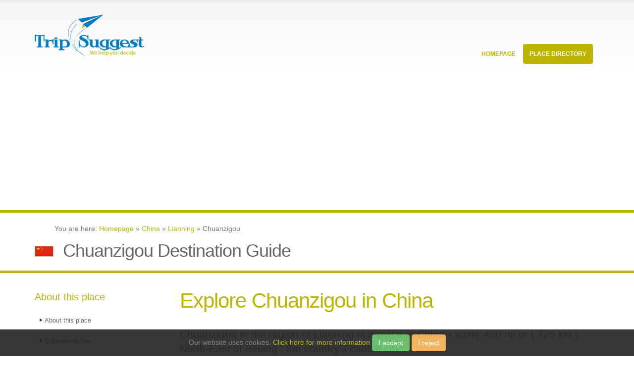

--- FILE ---
content_type: text/html;charset=utf-8
request_url: https://trip-suggest.com/china/liaoning/chuanzigou
body_size: 5428
content:
<html><head><title>Chuanzigou Destination Guide (Liaoning, China) - Trip-Suggest</title><meta charset="utf-8"/><meta content="en" http-equiv="language"/><meta content="en" name="language"/><meta content="width=device-width, initial-scale=1.0" name="viewport"/><link href="/public/_css/extra.css" rel="stylesheet"/><link href="/public/_css/custom.css" rel="stylesheet"/><script src="/public/_js/leaflet.js"></script><link href="/public/_css/leaflet.css" rel="stylesheet"/><link href="/public/_css/gallery.css" rel="stylesheet"/></head><body><script type="text/javascript">
   (function(m,e,t,r,i,k,a){m[i]=m[i]||function(){(m[i].a=m[i].a||[]).push(arguments)};
   m[i].l=1*new Date();k=e.createElement(t),a=e.getElementsByTagName(t)[0],k.async=1,k.src=r,a.parentNode.insertBefore(k,a)})
   (window, document, "script", "https://mc.yandex.ru/metrika/tag.js", "ym");

   ym(71783209, "init", {
        clickmap:true,
        trackLinks:true,
        accurateTrackBounce:true,
        webvisor:false
   });
</script><noscript><div><img alt="" style="position:absolute;left:-9999px" src="https://mc.yandex.ru/watch/71783209"/></div></noscript><script src="https://www.googletagmanager.com/gtag/js?id=G-B0ZJHJXL5M" async="async"></script><script type="text/javascript">window.dataLayer = window.dataLayer || []; function gtag(){dataLayer.push(arguments);} gtag('js', new Date()); gtag('config', 'G-B0ZJHJXL5M');</script><div class="body"><header id="header"><div class="container"><h1 class="logo"><a href="/"><img src="/public/_img/logo.png" data-sticky-height="40" data-sticky-width="82" height="108px" width="222px" alt="Porto"/></a></h1><button data-target=".nav-main-collapse" data-toggle="collapse" class="btn btn-responsive-nav btn-inverse"><i class="fa fa-bars"></i></button></div><div class="navbar-collapse nav-main-collapse collapse"><div class="container"><nav class="nav-main mega-menu"><ul id="mainMenu" class="nav nav-pills nav-main"><li><a href="/" class="dropdown-toggle">
										Homepage
									</a></li><li class="dropdown mega-menu-item mega-menu-fullwidth active"><a href="#" class="dropdown-toggle">
										Place Directory
										<i class="fa fa-angle-down"></i></a><ul class="dropdown-menu"><li><div class="mega-menu-content"><div class="row"><div class="col-md-4"><ul class="sub-menu"><li><span class="mega-menu-sub-title">Currently Hot Locations</span><ul class="sub-menu"><li><a href="/sri-lanka/western/colombo"><img alt="Sri Lanka Flag Icon" title="" src="/public/_img/flags/png/LK.png" width="20px" height="12px" class="flag_icon"/>Colombo <span class="country_hint">(Sri Lanka)</span></a> </li>			
																	<li><a href="/india/maharashtra/mumbai"><img alt="India Flag Icon" title="" src="/public/_img/flags/png/IN.png" width="20px" height="12px" class="flag_icon"/>Mumbai <span class="country_hint">(India)</span></a> </li>			
																	<li><a href="/china/shanghai-shi/shanghai"><img alt="China Flag Icon" title="" src="/public/_img/flags/png/CN.png" width="20px" height="12px" class="flag_icon"/>Shanghai <span class="country_hint">(China)</span></a> </li>			
																	<li><a href="/tunisia/tunis/tunis"><img alt="Tunisia Flag Icon" title="" src="/public/_img/flags/png/TN.png" width="20px" height="12px" class="flag_icon"/>Tunis <span class="country_hint">(Tunisia)</span></a> </li>			
																	<li><a href="/spain/andalusia/seville"><img alt="Spain Flag Icon" title="" src="/public/_img/flags/png/ES.png" width="20px" height="12px" class="flag_icon"/>Seville <span class="country_hint">(Spain)</span></a> </li>			
																	<li><a href="/united-kingdom/england/city-of-london"><img alt="United Kingdom Flag Icon" title="" src="/public/_img/flags/png/GB.png" width="20px" height="12px" class="flag_icon"/>London <span class="country_hint">(United Kingdom)</span></a> </li>			
																	</ul></li></ul></div><div class="col-md-4"><ul class="sub-menu"><li><span class="mega-menu-sub-title">Popular Countries</span><ul class="sub-menu"><li><a href="/argentina"><img alt="Argentina Flag Icon" title="" src="/public/_img/flags/png/AR.png" width="20px" height="12px" class="flag_icon"/>Argentina <span class="country_hint">(South America)</span></a> </li>			
																	<li><a href="/dominican-republic"><img alt="Dominican Republic Flag Icon" title="" src="/public/_img/flags/png/DO.png" width="20px" height="12px" class="flag_icon"/>Dominican Republic <span class="country_hint">(North America)</span></a> </li>			
																	<li><a href="/ecuador"><img alt="Ecuador Flag Icon" title="" src="/public/_img/flags/png/EC.png" width="20px" height="12px" class="flag_icon"/>Ecuador <span class="country_hint">(South America)</span></a> </li>			
																	<li><a href="/spain"><img alt="Spain Flag Icon" title="" src="/public/_img/flags/png/ES.png" width="20px" height="12px" class="flag_icon"/>Spain <span class="country_hint">(Europe)</span></a> </li>			
																	<li><a href="/iceland"><img alt="Iceland Flag Icon" title="" src="/public/_img/flags/png/IS.png" width="20px" height="12px" class="flag_icon"/>Iceland <span class="country_hint">(Europe)</span></a> </li>			
																	<li><a href="/italy"><img alt="Italy Flag Icon" title="" src="/public/_img/flags/png/IT.png" width="20px" height="12px" class="flag_icon"/>Italy <span class="country_hint">(Europe)</span></a> </li>			
																	</ul></li></ul></div><div class="col-md-4"><ul class="sub-menu"><li><span class="mega-menu-sub-title">Continental Lists</span><ul class="sub-menu"><li><a href="/countries-in-asia">Asia Countries</a></li><li><a href="/countries-in-africa">Africa Countries</a></li><li><a href="/countries-in-europe">Europe Countries</a></li><li><a href="/countries-in-north-america">North America Countries</a></li><li><a href="/countries-in-south-america">South America Countries</a></li><li><a href="/countries-in-oceania">Oceania Countries</a></li><li><a href="/countries-in-antarctica">Antarctica Countries</a></li></ul></li></ul></div></div></div></li></ul></li></ul></nav></div></div></header><div role="main" class="main"><script src="https://pagead2.googlesyndication.com/pagead/js/adsbygoogle.js" async="async" data-ad-client="ca-pub-2048988769946544"></script><ins data-full-width-responsive="true" data-ad-format="auto" data-ad-slot="5053407782" data-ad-client="ca-pub-2048988769946544" style="display:block" class="adsbygoogle"></ins><script type="text/javascript">
     (adsbygoogle = window.adsbygoogle || []).push({});
</script><section class="page-top"><div class="container"><div class="row"><div class="col-md-12"><ol itemscope="" itemtype="http://schema.org/BreadcrumbList">
									You are here:
									<li itemprop="itemListElement" itemscope="" itemtype="http://schema.org/ListItem" style="list-style-type:none;display:inline-block"><a itemprop="item" href="/"><span itemprop="name">Homepage</span></a><meta itemprop="position" content="1"/></li> » <li itemprop="itemListElement" itemscope="" itemtype="http://schema.org/ListItem" style="list-style-type:none;display:inline-block"><a itemprop="item" href="/china"><span itemprop="name">China</span></a><meta itemprop="position" content="2"/></li> » <li itemprop="itemListElement" itemscope="" itemtype="http://schema.org/ListItem" style="list-style-type:none;display:inline-block"><a itemprop="item" href="/china/liaoning"><span itemprop="name">Liaoning</span></a><meta itemprop="position" content="3"/></li> »  
									Chuanzigou
								</ol></div></div><div class="row"><div class="col-md-12"><img alt="China Flag Icon" title="" src="/public/_img/flags/png/CN.png" width="38px" height="22px" class="headline_flag"/>							
								<h2>Chuanzigou Destination Guide</h2>								
							</div></div></div></section><div class="container"><div class="row"><div class="col-md-3"><aside class="sidebar"><h4>About this place</h4><ul class="nav nav-list primary push-bottom"><li><a href="#about">About this place</a></li><li><a href="#sightseeing">Sightseeing tips</a></li><li><a href="#videos">Video collection</a></li></ul><h4>Other Popular Places</h4><ul class="geo_places"><li><img alt="China Flag Icon" title="" src="/public/_img/flags/png/CN.png" width="20px" height="12px" class="flag_icon"/><a href="/china/liaoning/weiyuanpu">Weiyuanpu</a></li><li><img alt="China Flag Icon" title="" src="/public/_img/flags/png/CN.png" width="20px" height="12px" class="flag_icon"/><a href="/china/liaoning/tongjiatun">Tongjiatun</a></li><li><img alt="China Flag Icon" title="" src="/public/_img/flags/png/CN.png" width="20px" height="12px" class="flag_icon"/><a href="/china/liaoning/diaobingshan-kuangwuju-linchang">Diaobingshan Kuangwuju Linchang</a></li><li><img alt="China Flag Icon" title="" src="/public/_img/flags/png/CN.png" width="20px" height="12px" class="flag_icon"/><a href="/china/liaoning/dachegou">Dachegou</a></li><li><img alt="China Flag Icon" title="" src="/public/_img/flags/png/CN.png" width="20px" height="12px" class="flag_icon"/><a href="/china/liaoning/yangmadatun">Yangmadatun</a></li><li><img alt="China Flag Icon" title="" src="/public/_img/flags/png/CN.png" width="20px" height="12px" class="flag_icon"/><a href="/china/liaoning/tazigou">Tazigou</a></li><li><img alt="China Flag Icon" title="" src="/public/_img/flags/png/CN.png" width="20px" height="12px" class="flag_icon"/><a href="/china/liaoning/hebei">Hebei</a></li><li><img alt="China Flag Icon" title="" src="/public/_img/flags/png/CN.png" width="20px" height="12px" class="flag_icon"/><a href="/china/liaoning/chuanzigou">Chuanzigou</a></li><li><img alt="China Flag Icon" title="" src="/public/_img/flags/png/CN.png" width="20px" height="12px" class="flag_icon"/><a href="/china/liaoning/luquan">Luquan</a></li><li><img alt="China Flag Icon" title="" src="/public/_img/flags/png/CN.png" width="20px" height="12px" class="flag_icon"/><a href="/china/liaoning/jinzhaitun">Jinzhaitun</a></li><li><img alt="North Korea Flag Icon" title="" src="/public/_img/flags/png/KP.png" width="20px" height="12px" class="flag_icon"/><a href="/north-korea/p-yongyang-si/pyongyang">Pyongyang</a></li><li><img alt="North Korea Flag Icon" title="" src="/public/_img/flags/png/KP.png" width="20px" height="12px" class="flag_icon"/><a href="/north-korea/hamgyong-namdo/hamhung">Hamhung</a></li><li><img alt="China Flag Icon" title="" src="/public/_img/flags/png/CN.png" width="20px" height="12px" class="flag_icon"/><a href="/china/inner-mongolia/tongliao">Tongliao</a></li><li><img alt="China Flag Icon" title="" src="/public/_img/flags/png/CN.png" width="20px" height="12px" class="flag_icon"/><a href="/china/liaoning/shenyang">Shenyang</a></li><li><img alt="China Flag Icon" title="" src="/public/_img/flags/png/CN.png" width="20px" height="12px" class="flag_icon"/><a href="/china/liaoning/qinghe">Qinghe</a></li><li><img alt="China Flag Icon" title="" src="/public/_img/flags/png/CN.png" width="20px" height="12px" class="flag_icon"/><a href="/china/jilin-sheng/lishu">Lishu</a></li><li><img alt="China Flag Icon" title="" src="/public/_img/flags/png/CN.png" width="20px" height="12px" class="flag_icon"/><a href="/china/heilongjiang-sheng/harbin">Harbin</a></li><li><img alt="China Flag Icon" title="" src="/public/_img/flags/png/CN.png" width="20px" height="12px" class="flag_icon"/><a href="/china/jilin-sheng/dongfeng">Dongfeng</a></li><li><img alt="China Flag Icon" title="" src="/public/_img/flags/png/CN.png" width="20px" height="12px" class="flag_icon"/><a href="/china/liaoning/diaopitun">Diaopitun</a></li><li><img alt="China Flag Icon" title="" src="/public/_img/flags/png/CN.png" width="20px" height="12px" class="flag_icon"/><a href="/china/liaoning/changtu">Changtu</a></li><li><img alt="China Flag Icon" title="" src="/public/_img/flags/png/CN.png" width="20px" height="12px" class="flag_icon"/><a href="/china/jilin-sheng/changchun">Changchun</a></li><li><img alt="North Korea Flag Icon" title="" src="/public/_img/flags/png/KP.png" width="20px" height="12px" class="flag_icon"/><a href="/north-korea/p-yongan-bukto/sinuiju">Sinuiju</a></li><li><img alt="China Flag Icon" title="" src="/public/_img/flags/png/CN.png" width="20px" height="12px" class="flag_icon"/><a href="/china/liaoning/erdaolingzi">Erdaolingzi</a></li><li><img alt="China Flag Icon" title="" src="/public/_img/flags/png/CN.png" width="20px" height="12px" class="flag_icon"/><a href="/china/liaoning/zhaojiagou">Zhaojiagou</a></li><li><img alt="China Flag Icon" title="" src="/public/_img/flags/png/CN.png" width="20px" height="12px" class="flag_icon"/><a href="/china/liaoning/wangjiawopeng">Wangjiawopeng</a></li><li><img alt="China Flag Icon" title="" src="/public/_img/flags/png/CN.png" width="20px" height="12px" class="flag_icon"/><a href="/china/liaoning/laohugou">Laohugou</a></li><li><img alt="China Flag Icon" title="" src="/public/_img/flags/png/CN.png" width="20px" height="12px" class="flag_icon"/><a href="/china/liaoning/erdaohezi">Erdaohezi</a></li><li><img alt="China Flag Icon" title="" src="/public/_img/flags/png/CN.png" width="20px" height="12px" class="flag_icon"/><a href="/china/liaoning/chengping">Chengping</a></li><li><img alt="China Flag Icon" title="" src="/public/_img/flags/png/CN.png" width="20px" height="12px" class="flag_icon"/><a href="/china/liaoning/xinlitun">Xinlitun</a></li><li><img alt="China Flag Icon" title="" src="/public/_img/flags/png/CN.png" width="20px" height="12px" class="flag_icon"/><a href="/china/liaoning/zhonghetun">Zhonghetun</a></li></ul></aside></div><div class="col-md-9"><h2 class="intro">Explore Chuanzigou in China</h2><div class="row"><div class="col-md-12"><p class="lead">Chuanzigou in the region of Liaoning  is a place in China - some 450 mi or ( 725 km ) North-East of Beijing , the country&#x27;s capital city .</p></div></div><div class="row"><div class="advert col-md-12"><div class="advert-title col-md-12">Advertising</div><div class="advert-content col-md-12"></div></div><div class="col-md-12">	
									<a name="about" class="jumpmark"></a><div class="jsmaptile"><div id="basicMap" style="width:270px;height:270px;float:left"></div><span class="note">Interactive map of Chuanzigou</span></div><p>Time in Chuanzigou is now 10:04 AM (Friday) . The local timezone is named &quot; Asia/Shanghai &quot; with a UTC offset of 8 hours. Depending on your budget, these more prominent locations might be interesting for you: <a href="/north-korea/p-yongyang-si/pyongyang" class="detaillink">Pyongyang</a>, <a href="/north-korea/hamgyong-namdo/hamhung" class="detaillink">Hamhung</a>, <a href="/china/inner-mongolia/tongliao" class="detaillink">Tongliao</a>, <a href="/china/liaoning/shenyang" class="detaillink">Shenyang</a>, and <a href="/china/liaoning/qinghe" class="detaillink">Qinghe</a>. Since you are here already, consider visiting Pyongyang .  Where to go and what to see in Chuanzigou ? We have collected some references on our attractions page.</p></div></div><hr/><a name="videos" class="jumpmark"></a><div class="row">										
								<div class="col-md-12"><h3>Videos</h3></div><p class="attribution">Videos provided by Youtube are under the copyright of their owners.<img style="float:right" src="/public/_img/logos/youtube.png"/></p></div><hr/>		 																						
		
							<a name="sightseeing" class="jumpmark"></a><div class="row"><div class="col-md-12">	
								<h3>Interesting facts about this location</h3></div></div>			
							<div class="row knowhow"><div class="col-md-12"><h4>Qinghe District, Tieling</h4><p style="word-wrap:break-word">Qinghe District is a district of Tieling, Liaoning province, People&#x27;s Republic of China. However, it is located closer to Kaiyuan City than it is to downtown Tieling, which lies 39 kilometres to the southwest.</p></div>						
								<div class="col-md-6 small">				
									More reading: <a rel="nofollow" href="https://en.wikipedia.org/wiki/Qinghe_District%2C_Tieling">Wikipedia Article</a><br/>Located at 42.55 124.16 (Lat./Long.); Less than 13 km away</div><div class="col-md-6 small">Tags: County-level divisions of Liaoning, Tieling</div>		
							</div><div class="row"><div class="col-md-12"><h2>Related Locations</h2></div><div class="col-md-6"><ul class="geo_places"><li><img alt="China Flag Icon" title="" src="/public/_img/flags/png/CN.png" width="20px" height="12px" class="flag_icon"/><a href="/china/liaoning/sanzhongzi">Sanzhongzi <span class="hint_region">(Liaoning)</span></a></li><li><img alt="China Flag Icon" title="" src="/public/_img/flags/png/CN.png" width="20px" height="12px" class="flag_icon"/><a href="/china/liaoning/jinjiazhai">Jinjiazhai <span class="hint_region">(Liaoning)</span></a></li><li><img alt="China Flag Icon" title="" src="/public/_img/flags/png/CN.png" width="20px" height="12px" class="flag_icon"/><a href="/china/liaoning/maxianbao">Maxianbao <span class="hint_region">(Liaoning)</span></a></li><li><img alt="China Flag Icon" title="" src="/public/_img/flags/png/CN.png" width="20px" height="12px" class="flag_icon"/><a href="/china/liaoning/dabaimiaozi">Dabaimiaozi <span class="hint_region">(Liaoning)</span></a></li><li><img alt="China Flag Icon" title="" src="/public/_img/flags/png/CN.png" width="20px" height="12px" class="flag_icon"/><a href="/china/liaoning/dashangangbao">Dashangangbao <span class="hint_region">(Liaoning)</span></a></li><li><img alt="China Flag Icon" title="" src="/public/_img/flags/png/CN.png" width="20px" height="12px" class="flag_icon"/><a href="/china/liaoning/malangtun">Malangtun <span class="hint_region">(Liaoning)</span></a></li><li><img alt="China Flag Icon" title="" src="/public/_img/flags/png/CN.png" width="20px" height="12px" class="flag_icon"/><a href="/china/liaoning/shangtukouzi">Shangtukouzi <span class="hint_region">(Liaoning)</span></a></li><li><img alt="China Flag Icon" title="" src="/public/_img/flags/png/CN.png" width="20px" height="12px" class="flag_icon"/><a href="/china/liaoning/yingshancun">Yingshancun <span class="hint_region">(Liaoning)</span></a></li></ul></div><div class="col-md-6"><ul class="geo_places"><li><img alt="China Flag Icon" title="" src="/public/_img/flags/png/CN.png" width="20px" height="12px" class="flag_icon"/><a href="/china/liaoning/chapeng">Chapeng <span class="hint_region">(Liaoning)</span></a></li><li><img alt="China Flag Icon" title="" src="/public/_img/flags/png/CN.png" width="20px" height="12px" class="flag_icon"/><a href="/china/liaoning/lijiabei">Lijiabei <span class="hint_region">(Liaoning)</span></a></li><li><img alt="China Flag Icon" title="" src="/public/_img/flags/png/CN.png" width="20px" height="12px" class="flag_icon"/><a href="/china/liaoning/hongshengtun">Hongshengtun <span class="hint_region">(Liaoning)</span></a></li><li><img alt="China Flag Icon" title="" src="/public/_img/flags/png/CN.png" width="20px" height="12px" class="flag_icon"/><a href="/china/liaoning/shuiquancun">Shuiquancun <span class="hint_region">(Liaoning)</span></a></li><li><img alt="China Flag Icon" title="" src="/public/_img/flags/png/CN.png" width="20px" height="12px" class="flag_icon"/><a href="/china/liaoning/wanzigou">Wanzigou <span class="hint_region">(Liaoning)</span></a></li><li><img alt="China Flag Icon" title="" src="/public/_img/flags/png/CN.png" width="20px" height="12px" class="flag_icon"/><a href="/china/liaoning/fengxiang">Fengxiang <span class="hint_region">(Liaoning)</span></a></li><li><img alt="China Flag Icon" title="" src="/public/_img/flags/png/CN.png" width="20px" height="12px" class="flag_icon"/><a href="/china/liaoning/xinbian">Xinbian <span class="hint_region">(Liaoning)</span></a></li><li><img alt="China Flag Icon" title="" src="/public/_img/flags/png/CN.png" width="20px" height="12px" class="flag_icon"/><a href="/china/liaoning/houmayiling">Houmayiling <span class="hint_region">(Liaoning)</span></a></li></ul></div><div class="col-md-12"><p class="attribution">Information of geographic nature is based on public data provided by geonames.org, CIA world facts book, Unesco, DBpedia and wikipedia. Weather is based on NOAA GFS.</p></div></div></div></div></div><script>
         // initialize Leaflet
         var map = L.map('basicMap').setView({lon: 124.30039, lat: 42.60062}, 10);

         // add Here tiles

         L.tileLayer('https://1.base.maps.ls.hereapi.com/maptile/2.1/maptile/newest/normal.day/{z}/{x}/{y}/256/png8?apiKey=mIa7bm31nxN_0F0YkvuQMu9X-ZdTgQvRw8DdAuqENPg', {
             maxZoom: 19,
             attribution: '&copy; <a href="https://openstreetmap.org/copyright">OpenStreetMap contributors</a>'
         }).addTo(map);

         // show the scale bar on the lower left corner
         L.control.scale().addTo(map);

         // show a marker on the map
         //L.marker({lon: 0, lat: 0}).bindPopup('The center of the world').addTo(map);
</script></div><footer id="footer"><div class="container"><div class="row"><div class="footer-ribbon"><span>More Suggestions</span></div><div class="col-md-3"><div class="newsletter">			
								<div class="advert-content col-md-12"></div><div class="advert-title-l col-md-12">Advertising</div></div></div><div class="col-md-3"><h4>Quote of the moment</h4>						
							<p>Travel is glamorous only in retrospect.</p><p class="author">Paul Theroux</p></div><div class="col-md-3"><div class="contact-details"><h4>Top Places</h4><ul class="contact"><li><a href="/sri-lanka/western/colombo"><img alt="Sri Lanka Flag Icon" title="" src="/public/_img/flags/png/LK.png" width="20px" height="12px" class="flag_icon"/>Colombo <span class="country_hint">(Sri Lanka)</span></a> </li>			
																	<li><a href="/india/maharashtra/mumbai"><img alt="India Flag Icon" title="" src="/public/_img/flags/png/IN.png" width="20px" height="12px" class="flag_icon"/>Mumbai <span class="country_hint">(India)</span></a> </li>			
																	<li><a href="/china/shanghai-shi/shanghai"><img alt="China Flag Icon" title="" src="/public/_img/flags/png/CN.png" width="20px" height="12px" class="flag_icon"/>Shanghai <span class="country_hint">(China)</span></a> </li>			
																	<li><a href="/tunisia/tunis/tunis"><img alt="Tunisia Flag Icon" title="" src="/public/_img/flags/png/TN.png" width="20px" height="12px" class="flag_icon"/>Tunis <span class="country_hint">(Tunisia)</span></a> </li>			
																	<li><a href="/spain/andalusia/seville"><img alt="Spain Flag Icon" title="" src="/public/_img/flags/png/ES.png" width="20px" height="12px" class="flag_icon"/>Seville <span class="country_hint">(Spain)</span></a> </li>			
																		
								</ul></div></div><div class="col-md-3"><div class="contact-details"><h4>Top Countries</h4><ul class="contact"><li><a href="/argentina"><img alt="Argentina Flag Icon" title="" src="/public/_img/flags/png/AR.png" width="20px" height="12px" class="flag_icon"/>Argentina <span class="country_hint">(South America)</span></a> </li>			
																	<li><a href="/dominican-republic"><img alt="Dominican Republic Flag Icon" title="" src="/public/_img/flags/png/DO.png" width="20px" height="12px" class="flag_icon"/>Dominican Republic <span class="country_hint">(North America)</span></a> </li>			
																	<li><a href="/ecuador"><img alt="Ecuador Flag Icon" title="" src="/public/_img/flags/png/EC.png" width="20px" height="12px" class="flag_icon"/>Ecuador <span class="country_hint">(South America)</span></a> </li>			
																	<li><a href="/spain"><img alt="Spain Flag Icon" title="" src="/public/_img/flags/png/ES.png" width="20px" height="12px" class="flag_icon"/>Spain <span class="country_hint">(Europe)</span></a> </li>			
																	<li><a href="/iceland"><img alt="Iceland Flag Icon" title="" src="/public/_img/flags/png/IS.png" width="20px" height="12px" class="flag_icon"/>Iceland <span class="country_hint">(Europe)</span></a> </li>			
																		
								</ul></div></div>												
					</div></div><div class="footer-copyright"><div class="container"><div class="row"><div class="col-md-1 big"><i class="fa fa-paper-plane-o"></i></div><div class="col-md-7"><p>© Copyright 2013-2023 - Trip-Suggest</p></div><div class="col-md-4"><nav id="sub-menu"><ul><li><a href="/about">Contact &amp; Privacy Policy</a></li></ul></nav></div></div></div></div></footer><script src="/public/_js/super.js"></script><script src="/public/_js/vendor/jquery.easing/jquery.easing.js"></script>		
		
		<script src="/public/_js/theme.init.js"></script></div><script type="text/javascript" id="cookieWarn" src="/public/_js/cookie-warn.min.js"></script></body></html>

--- FILE ---
content_type: text/html; charset=utf-8
request_url: https://www.google.com/recaptcha/api2/aframe
body_size: 266
content:
<!DOCTYPE HTML><html><head><meta http-equiv="content-type" content="text/html; charset=UTF-8"></head><body><script nonce="rzMOcZykVdaf4SytkiPATA">/** Anti-fraud and anti-abuse applications only. See google.com/recaptcha */ try{var clients={'sodar':'https://pagead2.googlesyndication.com/pagead/sodar?'};window.addEventListener("message",function(a){try{if(a.source===window.parent){var b=JSON.parse(a.data);var c=clients[b['id']];if(c){var d=document.createElement('img');d.src=c+b['params']+'&rc='+(localStorage.getItem("rc::a")?sessionStorage.getItem("rc::b"):"");window.document.body.appendChild(d);sessionStorage.setItem("rc::e",parseInt(sessionStorage.getItem("rc::e")||0)+1);localStorage.setItem("rc::h",'1768529081689');}}}catch(b){}});window.parent.postMessage("_grecaptcha_ready", "*");}catch(b){}</script></body></html>

--- FILE ---
content_type: text/css
request_url: https://trip-suggest.com/public/_css/extra.css
body_size: 51196
content:
html{font-family:sans-serif;-webkit-text-size-adjust:100%;-ms-text-size-adjust:100%;}
body{margin:0;}
article,
aside,
details,
figcaption,
figure,
footer,
header,
hgroup,
main,
nav,
section,
summary{display:block;}
audio,
canvas,
progress,
video{display:inline-block;vertical-align:baseline;}
audio:not([controls]){display:none;height:0;}
[hidden],
template{display:none;}
a{background:transparent;}
a:active,
a:hover{outline:0;}
abbr[title]{border-bottom:1px dotted;}
b,
strong{font-weight:bold;}
dfn{font-style:italic;}
h1{margin:.67em 0;font-size:2em;}
mark{color:#000;background:#ff0;}
small{font-size:80%;}
sub,
sup{position:relative;font-size:75%;line-height:0;vertical-align:baseline;}
sup{top:-.5em;}
sub{bottom:-.25em;}
img{border:0;}
svg:not(:root){overflow:hidden;}
figure{margin:1em 40px;}
hr{height:0;-webkit-box-sizing:content-box;-moz-box-sizing:content-box;box-sizing:content-box;}
pre{overflow:auto;}
code,
kbd,
pre,
samp{font-family:monospace, monospace;font-size:1em;}
button,
input,
optgroup,
select,
textarea{margin:0;font:inherit;color:inherit;}
button{overflow:visible;}
button,
select{text-transform:none;}
button,
html input[type="button"],
input[type="reset"],
input[type="submit"]{-webkit-appearance:button;cursor:pointer;}
button[disabled],
html input[disabled]{cursor:default;}
button::-moz-focus-inner,
input::-moz-focus-inner{padding:0;border:0;}
input{line-height:normal;}
input[type="checkbox"],
input[type="radio"]{-webkit-box-sizing:border-box;-moz-box-sizing:border-box;box-sizing:border-box;padding:0;}
input[type="number"]::-webkit-inner-spin-button,
input[type="number"]::-webkit-outer-spin-button{height:auto;}
input[type="search"]{-webkit-box-sizing:content-box;-moz-box-sizing:content-box;box-sizing:content-box;-webkit-appearance:textfield;}
input[type="search"]::-webkit-search-cancel-button,
input[type="search"]::-webkit-search-decoration{-webkit-appearance:none;}
fieldset{padding:.35em .625em .75em;margin:0 2px;border:1px solid #c0c0c0;}
legend{padding:0;border:0;}
textarea{overflow:auto;}
optgroup{font-weight:bold;}
table{border-spacing:0;border-collapse:collapse;}
td,
th{padding:0;}
@media print{*{color:#000 !important;text-shadow:none !important;background:transparent !important;-webkit-box-shadow:none !important;box-shadow:none !important;}
a,
a:visited{text-decoration:underline;}
a[href]:after{content:" (" attr(href) ")";}
abbr[title]:after{content:" (" attr(title) ")";}
a[href^="javascript:"]:after,
a[href^="#"]:after{content:"";}
pre,
blockquote{border:1px solid #999;page-break-inside:avoid;}
thead{display:table-header-group;}
tr,
img{page-break-inside:avoid;}
img{max-width:100% !important;}
p,
h2,
h3{orphans:3;widows:3;}
h2,
h3{page-break-after:avoid;}
select{background:#fff !important;}
.navbar{display:none;}
.table td,
.table th{background-color:#fff !important;}
.btn > .caret,
.dropup > .btn > .caret{border-top-color:#000 !important;}
.label{border:1px solid #000;}
.table{border-collapse:collapse !important;}
.table-bordered th,
.table-bordered td{border:1px solid #ddd !important;}
}
@font-face{font-family:'Glyphicons Halflings';src:url('/public/_css/fonts/glyphicons-halflings-regular.eot');src:url('/public/_css/fonts/glyphicons-halflings-regular.eot?#iefix') format('embedded-opentype'), url('/public/_css/fonts/glyphicons-halflings-regular.woff') format('woff'), url('/public/_css/fonts/glyphicons-halflings-regular.ttf') format('truetype'), url('/public/_css/fonts/glyphicons-halflings-regular.svg#glyphicons_halflingsregular') format('svg');}
.glyphicon{position:relative;top:1px;display:inline-block;font-family:'Glyphicons Halflings';font-style:normal;font-weight:normal;line-height:1;-webkit-font-smoothing:antialiased;-moz-osx-font-smoothing:grayscale;}
.glyphicon-asterisk:before{content:"\2a";}
.glyphicon-plus:before{content:"\2b";}
.glyphicon-euro:before{content:"\20ac";}
.glyphicon-minus:before{content:"\2212";}
.glyphicon-cloud:before{content:"\2601";}
.glyphicon-envelope:before{content:"\2709";}
.glyphicon-pencil:before{content:"\270f";}
.glyphicon-glass:before{content:"\e001";}
.glyphicon-music:before{content:"\e002";}
.glyphicon-search:before{content:"\e003";}
.glyphicon-heart:before{content:"\e005";}
.glyphicon-star:before{content:"\e006";}
.glyphicon-star-empty:before{content:"\e007";}
.glyphicon-user:before{content:"\e008";}
.glyphicon-film:before{content:"\e009";}
.glyphicon-th-large:before{content:"\e010";}
.glyphicon-th:before{content:"\e011";}
.glyphicon-th-list:before{content:"\e012";}
.glyphicon-ok:before{content:"\e013";}
.glyphicon-remove:before{content:"\e014";}
.glyphicon-zoom-in:before{content:"\e015";}
.glyphicon-zoom-out:before{content:"\e016";}
.glyphicon-off:before{content:"\e017";}
.glyphicon-signal:before{content:"\e018";}
.glyphicon-cog:before{content:"\e019";}
.glyphicon-trash:before{content:"\e020";}
.glyphicon-home:before{content:"\e021";}
.glyphicon-file:before{content:"\e022";}
.glyphicon-time:before{content:"\e023";}
.glyphicon-road:before{content:"\e024";}
.glyphicon-download-alt:before{content:"\e025";}
.glyphicon-download:before{content:"\e026";}
.glyphicon-upload:before{content:"\e027";}
.glyphicon-inbox:before{content:"\e028";}
.glyphicon-play-circle:before{content:"\e029";}
.glyphicon-repeat:before{content:"\e030";}
.glyphicon-refresh:before{content:"\e031";}
.glyphicon-list-alt:before{content:"\e032";}
.glyphicon-lock:before{content:"\e033";}
.glyphicon-flag:before{content:"\e034";}
.glyphicon-headphones:before{content:"\e035";}
.glyphicon-volume-off:before{content:"\e036";}
.glyphicon-volume-down:before{content:"\e037";}
.glyphicon-volume-up:before{content:"\e038";}
.glyphicon-qrcode:before{content:"\e039";}
.glyphicon-barcode:before{content:"\e040";}
.glyphicon-tag:before{content:"\e041";}
.glyphicon-tags:before{content:"\e042";}
.glyphicon-book:before{content:"\e043";}
.glyphicon-bookmark:before{content:"\e044";}
.glyphicon-print:before{content:"\e045";}
.glyphicon-camera:before{content:"\e046";}
.glyphicon-font:before{content:"\e047";}
.glyphicon-bold:before{content:"\e048";}
.glyphicon-italic:before{content:"\e049";}
.glyphicon-text-height:before{content:"\e050";}
.glyphicon-text-width:before{content:"\e051";}
.glyphicon-align-left:before{content:"\e052";}
.glyphicon-align-center:before{content:"\e053";}
.glyphicon-align-right:before{content:"\e054";}
.glyphicon-align-justify:before{content:"\e055";}
.glyphicon-list:before{content:"\e056";}
.glyphicon-indent-left:before{content:"\e057";}
.glyphicon-indent-right:before{content:"\e058";}
.glyphicon-facetime-video:before{content:"\e059";}
.glyphicon-picture:before{content:"\e060";}
.glyphicon-map-marker:before{content:"\e062";}
.glyphicon-adjust:before{content:"\e063";}
.glyphicon-tint:before{content:"\e064";}
.glyphicon-edit:before{content:"\e065";}
.glyphicon-share:before{content:"\e066";}
.glyphicon-check:before{content:"\e067";}
.glyphicon-move:before{content:"\e068";}
.glyphicon-step-backward:before{content:"\e069";}
.glyphicon-fast-backward:before{content:"\e070";}
.glyphicon-backward:before{content:"\e071";}
.glyphicon-play:before{content:"\e072";}
.glyphicon-pause:before{content:"\e073";}
.glyphicon-stop:before{content:"\e074";}
.glyphicon-forward:before{content:"\e075";}
.glyphicon-fast-forward:before{content:"\e076";}
.glyphicon-step-forward:before{content:"\e077";}
.glyphicon-eject:before{content:"\e078";}
.glyphicon-chevron-left:before{content:"\e079";}
.glyphicon-chevron-right:before{content:"\e080";}
.glyphicon-plus-sign:before{content:"\e081";}
.glyphicon-minus-sign:before{content:"\e082";}
.glyphicon-remove-sign:before{content:"\e083";}
.glyphicon-ok-sign:before{content:"\e084";}
.glyphicon-question-sign:before{content:"\e085";}
.glyphicon-info-sign:before{content:"\e086";}
.glyphicon-screenshot:before{content:"\e087";}
.glyphicon-remove-circle:before{content:"\e088";}
.glyphicon-ok-circle:before{content:"\e089";}
.glyphicon-ban-circle:before{content:"\e090";}
.glyphicon-arrow-left:before{content:"\e091";}
.glyphicon-arrow-right:before{content:"\e092";}
.glyphicon-arrow-up:before{content:"\e093";}
.glyphicon-arrow-down:before{content:"\e094";}
.glyphicon-share-alt:before{content:"\e095";}
.glyphicon-resize-full:before{content:"\e096";}
.glyphicon-resize-small:before{content:"\e097";}
.glyphicon-exclamation-sign:before{content:"\e101";}
.glyphicon-gift:before{content:"\e102";}
.glyphicon-leaf:before{content:"\e103";}
.glyphicon-fire:before{content:"\e104";}
.glyphicon-eye-open:before{content:"\e105";}
.glyphicon-eye-close:before{content:"\e106";}
.glyphicon-warning-sign:before{content:"\e107";}
.glyphicon-plane:before{content:"\e108";}
.glyphicon-calendar:before{content:"\e109";}
.glyphicon-random:before{content:"\e110";}
.glyphicon-comment:before{content:"\e111";}
.glyphicon-magnet:before{content:"\e112";}
.glyphicon-chevron-up:before{content:"\e113";}
.glyphicon-chevron-down:before{content:"\e114";}
.glyphicon-retweet:before{content:"\e115";}
.glyphicon-shopping-cart:before{content:"\e116";}
.glyphicon-folder-close:before{content:"\e117";}
.glyphicon-folder-open:before{content:"\e118";}
.glyphicon-resize-vertical:before{content:"\e119";}
.glyphicon-resize-horizontal:before{content:"\e120";}
.glyphicon-hdd:before{content:"\e121";}
.glyphicon-bullhorn:before{content:"\e122";}
.glyphicon-bell:before{content:"\e123";}
.glyphicon-certificate:before{content:"\e124";}
.glyphicon-thumbs-up:before{content:"\e125";}
.glyphicon-thumbs-down:before{content:"\e126";}
.glyphicon-hand-right:before{content:"\e127";}
.glyphicon-hand-left:before{content:"\e128";}
.glyphicon-hand-up:before{content:"\e129";}
.glyphicon-hand-down:before{content:"\e130";}
.glyphicon-circle-arrow-right:before{content:"\e131";}
.glyphicon-circle-arrow-left:before{content:"\e132";}
.glyphicon-circle-arrow-up:before{content:"\e133";}
.glyphicon-circle-arrow-down:before{content:"\e134";}
.glyphicon-globe:before{content:"\e135";}
.glyphicon-wrench:before{content:"\e136";}
.glyphicon-tasks:before{content:"\e137";}
.glyphicon-filter:before{content:"\e138";}
.glyphicon-briefcase:before{content:"\e139";}
.glyphicon-fullscreen:before{content:"\e140";}
.glyphicon-dashboard:before{content:"\e141";}
.glyphicon-paperclip:before{content:"\e142";}
.glyphicon-heart-empty:before{content:"\e143";}
.glyphicon-link:before{content:"\e144";}
.glyphicon-phone:before{content:"\e145";}
.glyphicon-pushpin:before{content:"\e146";}
.glyphicon-usd:before{content:"\e148";}
.glyphicon-gbp:before{content:"\e149";}
.glyphicon-sort:before{content:"\e150";}
.glyphicon-sort-by-alphabet:before{content:"\e151";}
.glyphicon-sort-by-alphabet-alt:before{content:"\e152";}
.glyphicon-sort-by-order:before{content:"\e153";}
.glyphicon-sort-by-order-alt:before{content:"\e154";}
.glyphicon-sort-by-attributes:before{content:"\e155";}
.glyphicon-sort-by-attributes-alt:before{content:"\e156";}
.glyphicon-unchecked:before{content:"\e157";}
.glyphicon-expand:before{content:"\e158";}
.glyphicon-collapse-down:before{content:"\e159";}
.glyphicon-collapse-up:before{content:"\e160";}
.glyphicon-log-in:before{content:"\e161";}
.glyphicon-flash:before{content:"\e162";}
.glyphicon-log-out:before{content:"\e163";}
.glyphicon-new-window:before{content:"\e164";}
.glyphicon-record:before{content:"\e165";}
.glyphicon-save:before{content:"\e166";}
.glyphicon-open:before{content:"\e167";}
.glyphicon-saved:before{content:"\e168";}
.glyphicon-import:before{content:"\e169";}
.glyphicon-export:before{content:"\e170";}
.glyphicon-send:before{content:"\e171";}
.glyphicon-floppy-disk:before{content:"\e172";}
.glyphicon-floppy-saved:before{content:"\e173";}
.glyphicon-floppy-remove:before{content:"\e174";}
.glyphicon-floppy-save:before{content:"\e175";}
.glyphicon-floppy-open:before{content:"\e176";}
.glyphicon-credit-card:before{content:"\e177";}
.glyphicon-transfer:before{content:"\e178";}
.glyphicon-cutlery:before{content:"\e179";}
.glyphicon-header:before{content:"\e180";}
.glyphicon-compressed:before{content:"\e181";}
.glyphicon-earphone:before{content:"\e182";}
.glyphicon-phone-alt:before{content:"\e183";}
.glyphicon-tower:before{content:"\e184";}
.glyphicon-stats:before{content:"\e185";}
.glyphicon-sd-video:before{content:"\e186";}
.glyphicon-hd-video:before{content:"\e187";}
.glyphicon-subtitles:before{content:"\e188";}
.glyphicon-sound-stereo:before{content:"\e189";}
.glyphicon-sound-dolby:before{content:"\e190";}
.glyphicon-sound-5-1:before{content:"\e191";}
.glyphicon-sound-6-1:before{content:"\e192";}
.glyphicon-sound-7-1:before{content:"\e193";}
.glyphicon-copyright-mark:before{content:"\e194";}
.glyphicon-registration-mark:before{content:"\e195";}
.glyphicon-cloud-download:before{content:"\e197";}
.glyphicon-cloud-upload:before{content:"\e198";}
.glyphicon-tree-conifer:before{content:"\e199";}
.glyphicon-tree-deciduous:before{content:"\e200";}
*{-webkit-box-sizing:border-box;-moz-box-sizing:border-box;box-sizing:border-box;}
*:before,
*:after{-webkit-box-sizing:border-box;-moz-box-sizing:border-box;box-sizing:border-box;}
html{font-size:10px;-webkit-tap-highlight-color:rgba(0, 0, 0, 0);}
body{font-family:"Helvetica Neue", Helvetica, Arial, sans-serif;font-size:14px;line-height:1.42857143;color:#333;background-color:#fff;}
input,
button,
select,
textarea{font-family:inherit;font-size:inherit;line-height:inherit;}
a{color:#428bca;text-decoration:none;}
a:hover,
a:focus{color:#2a6496;text-decoration:underline;}
a:focus{outline:thin dotted;outline:5px auto -webkit-focus-ring-color;outline-offset:-2px;}
figure{margin:0;}
img{vertical-align:middle;}
.img-responsive,
.thumbnail > img,
.thumbnail a > img,
.carousel-inner > .item > img,
.carousel-inner > .item > a > img{display:block;width:100% \9;max-width:100%;height:auto;}
.img-rounded{border-radius:6px;}
.img-thumbnail{display:inline-block;width:100% \9;max-width:100%;height:auto;padding:4px;line-height:1.42857143;background-color:#fff;border:1px solid #ddd;border-radius:4px;-webkit-transition:all .2s ease-in-out;-o-transition:all .2s ease-in-out;transition:all .2s ease-in-out;}
.img-circle{border-radius:50%;}
hr{margin-top:20px;margin-bottom:20px;border:0;border-top:1px solid #eee;}
.sr-only{position:absolute;width:1px;height:1px;padding:0;margin:-1px;overflow:hidden;clip:rect(0, 0, 0, 0);border:0;}
.sr-only-focusable:active,
.sr-only-focusable:focus{position:static;width:auto;height:auto;margin:0;overflow:visible;clip:auto;}
h1,
h2,
h3,
h4,
h5,
h6,
.h1,
.h2,
.h3,
.h4,
.h5,
.h6{font-family:inherit;font-weight:500;line-height:1.1;color:inherit;}
h1 small,
h2 small,
h3 small,
h4 small,
h5 small,
h6 small,
.h1 small,
.h2 small,
.h3 small,
.h4 small,
.h5 small,
.h6 small,
h1 .small,
h2 .small,
h3 .small,
h4 .small,
h5 .small,
h6 .small,
.h1 .small,
.h2 .small,
.h3 .small,
.h4 .small,
.h5 .small,
.h6 .small{font-weight:normal;line-height:1;color:#777;}
h1,
.h1,
h2,
.h2,
h3,
.h3{margin-top:20px;margin-bottom:10px;}
h1 small,
.h1 small,
h2 small,
.h2 small,
h3 small,
.h3 small,
h1 .small,
.h1 .small,
h2 .small,
.h2 .small,
h3 .small,
.h3 .small{font-size:65%;}
h4,
.h4,
h5,
.h5,
h6,
.h6{margin-top:10px;margin-bottom:10px;}
h4 small,
.h4 small,
h5 small,
.h5 small,
h6 small,
.h6 small,
h4 .small,
.h4 .small,
h5 .small,
.h5 .small,
h6 .small,
.h6 .small{font-size:75%;}
h1,
.h1{font-size:36px;}
h2,
.h2{font-size:30px;}
h3,
.h3{font-size:24px;}
h4,
.h4{font-size:18px;}
h5,
.h5{font-size:14px;}
h6,
.h6{font-size:12px;}
p{margin:0 0 10px;}
.lead{margin-bottom:20px;font-size:16px;font-weight:300;line-height:1.4;}
@media (min-width:768px){.lead{font-size:21px;}
}
small,
.small{font-size:85%;}
cite{font-style:normal;}
mark,
.mark{padding:.2em;background-color:#fcf8e3;}
.text-left{text-align:left;}
.text-right{text-align:right;}
.text-center{text-align:center;}
.text-justify{text-align:justify;}
.text-nowrap{white-space:nowrap;}
.text-lowercase{text-transform:lowercase;}
.text-uppercase{text-transform:uppercase;}
.text-capitalize{text-transform:capitalize;}
.text-muted{color:#777;}
.text-primary{color:#428bca;}
a.text-primary:hover{color:#3071a9;}
.text-success{color:#3c763d;}
a.text-success:hover{color:#2b542c;}
.text-info{color:#31708f;}
a.text-info:hover{color:#245269;}
.text-warning{color:#8a6d3b;}
a.text-warning:hover{color:#66512c;}
.text-danger{color:#a94442;}
a.text-danger:hover{color:#843534;}
.bg-primary{color:#fff;background-color:#428bca;}
a.bg-primary:hover{background-color:#3071a9;}
.bg-success{background-color:#dff0d8;}
a.bg-success:hover{background-color:#c1e2b3;}
.bg-info{background-color:#d9edf7;}
a.bg-info:hover{background-color:#afd9ee;}
.bg-warning{background-color:#fcf8e3;}
a.bg-warning:hover{background-color:#f7ecb5;}
.bg-danger{background-color:#f2dede;}
a.bg-danger:hover{background-color:#e4b9b9;}
.page-header{padding-bottom:9px;margin:40px 0 20px;border-bottom:1px solid #eee;}
ul,
ol{margin-top:0;margin-bottom:10px;}
ul ul,
ol ul,
ul ol,
ol ol{margin-bottom:0;}
.list-unstyled{padding-left:0;list-style:none;}
.list-inline{padding-left:0;margin-left:-5px;list-style:none;}
.list-inline > li{display:inline-block;padding-right:5px;padding-left:5px;}
dl{margin-top:0;margin-bottom:20px;}
dt,
dd{line-height:1.42857143;}
dt{font-weight:bold;}
dd{margin-left:0;}
@media (min-width:768px){.dl-horizontal dt{float:left;width:160px;overflow:hidden;clear:left;text-align:right;text-overflow:ellipsis;white-space:nowrap;}
.dl-horizontal dd{margin-left:180px;}
}
abbr[title],
abbr[data-original-title]{cursor:help;border-bottom:1px dotted #777;}
.initialism{font-size:90%;text-transform:uppercase;}
blockquote{padding:10px 20px;margin:0 0 20px;font-size:17.5px;border-left:5px solid #eee;}
blockquote p:last-child,
blockquote ul:last-child,
blockquote ol:last-child{margin-bottom:0;}
blockquote footer,
blockquote small,
blockquote .small{display:block;font-size:80%;line-height:1.42857143;color:#777;}
blockquote footer:before,
blockquote small:before,
blockquote .small:before{content:'\2014 \00A0';}
.blockquote-reverse,
blockquote.pull-right{padding-right:15px;padding-left:0;text-align:right;border-right:5px solid #eee;border-left:0;}
.blockquote-reverse footer:before,
blockquote.pull-right footer:before,
.blockquote-reverse small:before,
blockquote.pull-right small:before,
.blockquote-reverse .small:before,
blockquote.pull-right .small:before{content:'';}
.blockquote-reverse footer:after,
blockquote.pull-right footer:after,
.blockquote-reverse small:after,
blockquote.pull-right small:after,
.blockquote-reverse .small:after,
blockquote.pull-right .small:after{content:'\00A0 \2014';}
blockquote:before,
blockquote:after{content:"";}
address{margin-bottom:20px;font-style:normal;line-height:1.42857143;}
code,
kbd,
pre,
samp{font-family:Menlo, Monaco, Consolas, "Courier New", monospace;}
code{padding:2px 4px;font-size:90%;color:#c7254e;background-color:#f9f2f4;border-radius:4px;}
kbd{padding:2px 4px;font-size:90%;color:#fff;background-color:#333;border-radius:3px;-webkit-box-shadow:inset 0 -1px 0 rgba(0, 0, 0, .25);box-shadow:inset 0 -1px 0 rgba(0, 0, 0, .25);}
kbd kbd{padding:0;font-size:100%;-webkit-box-shadow:none;box-shadow:none;}
pre{display:block;padding:9.5px;margin:0 0 10px;font-size:13px;line-height:1.42857143;color:#333;word-break:break-all;word-wrap:break-word;background-color:#f5f5f5;border:1px solid #ccc;border-radius:4px;}
pre code{padding:0;font-size:inherit;color:inherit;white-space:pre-wrap;background-color:transparent;border-radius:0;}
.pre-scrollable{max-height:340px;overflow-y:scroll;}
.container{padding-right:15px;padding-left:15px;margin-right:auto;margin-left:auto;}
@media (min-width:768px){.container{width:750px;}
}
@media (min-width:992px){.container{width:970px;}
}
@media (min-width:1200px){.container{width:1170px;}
}
.container-fluid{padding-right:15px;padding-left:15px;margin-right:auto;margin-left:auto;}
.row{margin-right:-15px;margin-left:-15px;}
.col-xs-1, .col-sm-1, .col-md-1, .col-lg-1, .col-xs-2, .col-sm-2, .col-md-2, .col-lg-2, .col-xs-3, .col-sm-3, .col-md-3, .col-lg-3, .col-xs-4, .col-sm-4, .col-md-4, .col-lg-4, .col-xs-5, .col-sm-5, .col-md-5, .col-lg-5, .col-xs-6, .col-sm-6, .col-md-6, .col-lg-6, .col-xs-7, .col-sm-7, .col-md-7, .col-lg-7, .col-xs-8, .col-sm-8, .col-md-8, .col-lg-8, .col-xs-9, .col-sm-9, .col-md-9, .col-lg-9, .col-xs-10, .col-sm-10, .col-md-10, .col-lg-10, .col-xs-11, .col-sm-11, .col-md-11, .col-lg-11, .col-xs-12, .col-sm-12, .col-md-12, .col-lg-12{position:relative;min-height:1px;padding-right:15px;padding-left:15px;}
.col-xs-1, .col-xs-2, .col-xs-3, .col-xs-4, .col-xs-5, .col-xs-6, .col-xs-7, .col-xs-8, .col-xs-9, .col-xs-10, .col-xs-11, .col-xs-12{float:left;}
.col-xs-12{width:100%;}
.col-xs-11{width:91.66666667%;}
.col-xs-10{width:83.33333333%;}
.col-xs-9{width:75%;}
.col-xs-8{width:66.66666667%;}
.col-xs-7{width:58.33333333%;}
.col-xs-6{width:50%;}
.col-xs-5{width:41.66666667%;}
.col-xs-4{width:33.33333333%;}
.col-xs-3{width:25%;}
.col-xs-2{width:16.66666667%;}
.col-xs-1{width:8.33333333%;}
.col-xs-pull-12{right:100%;}
.col-xs-pull-11{right:91.66666667%;}
.col-xs-pull-10{right:83.33333333%;}
.col-xs-pull-9{right:75%;}
.col-xs-pull-8{right:66.66666667%;}
.col-xs-pull-7{right:58.33333333%;}
.col-xs-pull-6{right:50%;}
.col-xs-pull-5{right:41.66666667%;}
.col-xs-pull-4{right:33.33333333%;}
.col-xs-pull-3{right:25%;}
.col-xs-pull-2{right:16.66666667%;}
.col-xs-pull-1{right:8.33333333%;}
.col-xs-pull-0{right:auto;}
.col-xs-push-12{left:100%;}
.col-xs-push-11{left:91.66666667%;}
.col-xs-push-10{left:83.33333333%;}
.col-xs-push-9{left:75%;}
.col-xs-push-8{left:66.66666667%;}
.col-xs-push-7{left:58.33333333%;}
.col-xs-push-6{left:50%;}
.col-xs-push-5{left:41.66666667%;}
.col-xs-push-4{left:33.33333333%;}
.col-xs-push-3{left:25%;}
.col-xs-push-2{left:16.66666667%;}
.col-xs-push-1{left:8.33333333%;}
.col-xs-push-0{left:auto;}
.col-xs-offset-12{margin-left:100%;}
.col-xs-offset-11{margin-left:91.66666667%;}
.col-xs-offset-10{margin-left:83.33333333%;}
.col-xs-offset-9{margin-left:75%;}
.col-xs-offset-8{margin-left:66.66666667%;}
.col-xs-offset-7{margin-left:58.33333333%;}
.col-xs-offset-6{margin-left:50%;}
.col-xs-offset-5{margin-left:41.66666667%;}
.col-xs-offset-4{margin-left:33.33333333%;}
.col-xs-offset-3{margin-left:25%;}
.col-xs-offset-2{margin-left:16.66666667%;}
.col-xs-offset-1{margin-left:8.33333333%;}
.col-xs-offset-0{margin-left:0;}
@media (min-width:768px){.col-sm-1, .col-sm-2, .col-sm-3, .col-sm-4, .col-sm-5, .col-sm-6, .col-sm-7, .col-sm-8, .col-sm-9, .col-sm-10, .col-sm-11, .col-sm-12{float:left;}
.col-sm-12{width:100%;}
.col-sm-11{width:91.66666667%;}
.col-sm-10{width:83.33333333%;}
.col-sm-9{width:75%;}
.col-sm-8{width:66.66666667%;}
.col-sm-7{width:58.33333333%;}
.col-sm-6{width:50%;}
.col-sm-5{width:41.66666667%;}
.col-sm-4{width:33.33333333%;}
.col-sm-3{width:25%;}
.col-sm-2{width:16.66666667%;}
.col-sm-1{width:8.33333333%;}
.col-sm-pull-12{right:100%;}
.col-sm-pull-11{right:91.66666667%;}
.col-sm-pull-10{right:83.33333333%;}
.col-sm-pull-9{right:75%;}
.col-sm-pull-8{right:66.66666667%;}
.col-sm-pull-7{right:58.33333333%;}
.col-sm-pull-6{right:50%;}
.col-sm-pull-5{right:41.66666667%;}
.col-sm-pull-4{right:33.33333333%;}
.col-sm-pull-3{right:25%;}
.col-sm-pull-2{right:16.66666667%;}
.col-sm-pull-1{right:8.33333333%;}
.col-sm-pull-0{right:auto;}
.col-sm-push-12{left:100%;}
.col-sm-push-11{left:91.66666667%;}
.col-sm-push-10{left:83.33333333%;}
.col-sm-push-9{left:75%;}
.col-sm-push-8{left:66.66666667%;}
.col-sm-push-7{left:58.33333333%;}
.col-sm-push-6{left:50%;}
.col-sm-push-5{left:41.66666667%;}
.col-sm-push-4{left:33.33333333%;}
.col-sm-push-3{left:25%;}
.col-sm-push-2{left:16.66666667%;}
.col-sm-push-1{left:8.33333333%;}
.col-sm-push-0{left:auto;}
.col-sm-offset-12{margin-left:100%;}
.col-sm-offset-11{margin-left:91.66666667%;}
.col-sm-offset-10{margin-left:83.33333333%;}
.col-sm-offset-9{margin-left:75%;}
.col-sm-offset-8{margin-left:66.66666667%;}
.col-sm-offset-7{margin-left:58.33333333%;}
.col-sm-offset-6{margin-left:50%;}
.col-sm-offset-5{margin-left:41.66666667%;}
.col-sm-offset-4{margin-left:33.33333333%;}
.col-sm-offset-3{margin-left:25%;}
.col-sm-offset-2{margin-left:16.66666667%;}
.col-sm-offset-1{margin-left:8.33333333%;}
.col-sm-offset-0{margin-left:0;}
}
@media (min-width:992px){.col-md-1, .col-md-2, .col-md-3, .col-md-4, .col-md-5, .col-md-6, .col-md-7, .col-md-8, .col-md-9, .col-md-10, .col-md-11, .col-md-12{float:left;}
.col-md-12{width:100%;}
.col-md-11{width:91.66666667%;}
.col-md-10{width:83.33333333%;}
.col-md-9{width:75%;}
.col-md-8{width:66.66666667%;}
.col-md-7{width:58.33333333%;}
.col-md-6{width:50%;}
.col-md-5{width:41.66666667%;}
.col-md-4{width:33.33333333%;}
.col-md-3{width:25%;}
.col-md-2{width:16.66666667%;}
.col-md-1{width:8.33333333%;}
.col-md-pull-12{right:100%;}
.col-md-pull-11{right:91.66666667%;}
.col-md-pull-10{right:83.33333333%;}
.col-md-pull-9{right:75%;}
.col-md-pull-8{right:66.66666667%;}
.col-md-pull-7{right:58.33333333%;}
.col-md-pull-6{right:50%;}
.col-md-pull-5{right:41.66666667%;}
.col-md-pull-4{right:33.33333333%;}
.col-md-pull-3{right:25%;}
.col-md-pull-2{right:16.66666667%;}
.col-md-pull-1{right:8.33333333%;}
.col-md-pull-0{right:auto;}
.col-md-push-12{left:100%;}
.col-md-push-11{left:91.66666667%;}
.col-md-push-10{left:83.33333333%;}
.col-md-push-9{left:75%;}
.col-md-push-8{left:66.66666667%;}
.col-md-push-7{left:58.33333333%;}
.col-md-push-6{left:50%;}
.col-md-push-5{left:41.66666667%;}
.col-md-push-4{left:33.33333333%;}
.col-md-push-3{left:25%;}
.col-md-push-2{left:16.66666667%;}
.col-md-push-1{left:8.33333333%;}
.col-md-push-0{left:auto;}
.col-md-offset-12{margin-left:100%;}
.col-md-offset-11{margin-left:91.66666667%;}
.col-md-offset-10{margin-left:83.33333333%;}
.col-md-offset-9{margin-left:75%;}
.col-md-offset-8{margin-left:66.66666667%;}
.col-md-offset-7{margin-left:58.33333333%;}
.col-md-offset-6{margin-left:50%;}
.col-md-offset-5{margin-left:41.66666667%;}
.col-md-offset-4{margin-left:33.33333333%;}
.col-md-offset-3{margin-left:25%;}
.col-md-offset-2{margin-left:16.66666667%;}
.col-md-offset-1{margin-left:8.33333333%;}
.col-md-offset-0{margin-left:0;}
}
@media (min-width:1200px){.col-lg-1, .col-lg-2, .col-lg-3, .col-lg-4, .col-lg-5, .col-lg-6, .col-lg-7, .col-lg-8, .col-lg-9, .col-lg-10, .col-lg-11, .col-lg-12{float:left;}
.col-lg-12{width:100%;}
.col-lg-11{width:91.66666667%;}
.col-lg-10{width:83.33333333%;}
.col-lg-9{width:75%;}
.col-lg-8{width:66.66666667%;}
.col-lg-7{width:58.33333333%;}
.col-lg-6{width:50%;}
.col-lg-5{width:41.66666667%;}
.col-lg-4{width:33.33333333%;}
.col-lg-3{width:25%;}
.col-lg-2{width:16.66666667%;}
.col-lg-1{width:8.33333333%;}
.col-lg-pull-12{right:100%;}
.col-lg-pull-11{right:91.66666667%;}
.col-lg-pull-10{right:83.33333333%;}
.col-lg-pull-9{right:75%;}
.col-lg-pull-8{right:66.66666667%;}
.col-lg-pull-7{right:58.33333333%;}
.col-lg-pull-6{right:50%;}
.col-lg-pull-5{right:41.66666667%;}
.col-lg-pull-4{right:33.33333333%;}
.col-lg-pull-3{right:25%;}
.col-lg-pull-2{right:16.66666667%;}
.col-lg-pull-1{right:8.33333333%;}
.col-lg-pull-0{right:auto;}
.col-lg-push-12{left:100%;}
.col-lg-push-11{left:91.66666667%;}
.col-lg-push-10{left:83.33333333%;}
.col-lg-push-9{left:75%;}
.col-lg-push-8{left:66.66666667%;}
.col-lg-push-7{left:58.33333333%;}
.col-lg-push-6{left:50%;}
.col-lg-push-5{left:41.66666667%;}
.col-lg-push-4{left:33.33333333%;}
.col-lg-push-3{left:25%;}
.col-lg-push-2{left:16.66666667%;}
.col-lg-push-1{left:8.33333333%;}
.col-lg-push-0{left:auto;}
.col-lg-offset-12{margin-left:100%;}
.col-lg-offset-11{margin-left:91.66666667%;}
.col-lg-offset-10{margin-left:83.33333333%;}
.col-lg-offset-9{margin-left:75%;}
.col-lg-offset-8{margin-left:66.66666667%;}
.col-lg-offset-7{margin-left:58.33333333%;}
.col-lg-offset-6{margin-left:50%;}
.col-lg-offset-5{margin-left:41.66666667%;}
.col-lg-offset-4{margin-left:33.33333333%;}
.col-lg-offset-3{margin-left:25%;}
.col-lg-offset-2{margin-left:16.66666667%;}
.col-lg-offset-1{margin-left:8.33333333%;}
.col-lg-offset-0{margin-left:0;}
}
table{background-color:transparent;}
th{text-align:left;}
.table{width:100%;max-width:100%;margin-bottom:20px;}
.table > thead > tr > th,
.table > tbody > tr > th,
.table > tfoot > tr > th,
.table > thead > tr > td,
.table > tbody > tr > td,
.table > tfoot > tr > td{padding:8px;line-height:1.42857143;vertical-align:top;border-top:1px solid #ddd;}
.table > thead > tr > th{vertical-align:bottom;border-bottom:2px solid #ddd;}
.table > caption + thead > tr:first-child > th,
.table > colgroup + thead > tr:first-child > th,
.table > thead:first-child > tr:first-child > th,
.table > caption + thead > tr:first-child > td,
.table > colgroup + thead > tr:first-child > td,
.table > thead:first-child > tr:first-child > td{border-top:0;}
.table > tbody + tbody{border-top:2px solid #ddd;}
.table .table{background-color:#fff;}
.table-condensed > thead > tr > th,
.table-condensed > tbody > tr > th,
.table-condensed > tfoot > tr > th,
.table-condensed > thead > tr > td,
.table-condensed > tbody > tr > td,
.table-condensed > tfoot > tr > td{padding:5px;}
.table-bordered{border:1px solid #ddd;}
.table-bordered > thead > tr > th,
.table-bordered > tbody > tr > th,
.table-bordered > tfoot > tr > th,
.table-bordered > thead > tr > td,
.table-bordered > tbody > tr > td,
.table-bordered > tfoot > tr > td{border:1px solid #ddd;}
.table-bordered > thead > tr > th,
.table-bordered > thead > tr > td{border-bottom-width:2px;}
.table-striped > tbody > tr:nth-child(odd) > td,
.table-striped > tbody > tr:nth-child(odd) > th{background-color:#f9f9f9;}
.table-hover > tbody > tr:hover > td,
.table-hover > tbody > tr:hover > th{background-color:#f5f5f5;}
table col[class*="col-"]{position:static;display:table-column;float:none;}
table td[class*="col-"],
table th[class*="col-"]{position:static;display:table-cell;float:none;}
.table > thead > tr > td.active,
.table > tbody > tr > td.active,
.table > tfoot > tr > td.active,
.table > thead > tr > th.active,
.table > tbody > tr > th.active,
.table > tfoot > tr > th.active,
.table > thead > tr.active > td,
.table > tbody > tr.active > td,
.table > tfoot > tr.active > td,
.table > thead > tr.active > th,
.table > tbody > tr.active > th,
.table > tfoot > tr.active > th{background-color:#f5f5f5;}
.table-hover > tbody > tr > td.active:hover,
.table-hover > tbody > tr > th.active:hover,
.table-hover > tbody > tr.active:hover > td,
.table-hover > tbody > tr:hover > .active,
.table-hover > tbody > tr.active:hover > th{background-color:#e8e8e8;}
.table > thead > tr > td.success,
.table > tbody > tr > td.success,
.table > tfoot > tr > td.success,
.table > thead > tr > th.success,
.table > tbody > tr > th.success,
.table > tfoot > tr > th.success,
.table > thead > tr.success > td,
.table > tbody > tr.success > td,
.table > tfoot > tr.success > td,
.table > thead > tr.success > th,
.table > tbody > tr.success > th,
.table > tfoot > tr.success > th{background-color:#dff0d8;}
.table-hover > tbody > tr > td.success:hover,
.table-hover > tbody > tr > th.success:hover,
.table-hover > tbody > tr.success:hover > td,
.table-hover > tbody > tr:hover > .success,
.table-hover > tbody > tr.success:hover > th{background-color:#d0e9c6;}
.table > thead > tr > td.info,
.table > tbody > tr > td.info,
.table > tfoot > tr > td.info,
.table > thead > tr > th.info,
.table > tbody > tr > th.info,
.table > tfoot > tr > th.info,
.table > thead > tr.info > td,
.table > tbody > tr.info > td,
.table > tfoot > tr.info > td,
.table > thead > tr.info > th,
.table > tbody > tr.info > th,
.table > tfoot > tr.info > th{background-color:#d9edf7;}
.table-hover > tbody > tr > td.info:hover,
.table-hover > tbody > tr > th.info:hover,
.table-hover > tbody > tr.info:hover > td,
.table-hover > tbody > tr:hover > .info,
.table-hover > tbody > tr.info:hover > th{background-color:#c4e3f3;}
.table > thead > tr > td.warning,
.table > tbody > tr > td.warning,
.table > tfoot > tr > td.warning,
.table > thead > tr > th.warning,
.table > tbody > tr > th.warning,
.table > tfoot > tr > th.warning,
.table > thead > tr.warning > td,
.table > tbody > tr.warning > td,
.table > tfoot > tr.warning > td,
.table > thead > tr.warning > th,
.table > tbody > tr.warning > th,
.table > tfoot > tr.warning > th{background-color:#fcf8e3;}
.table-hover > tbody > tr > td.warning:hover,
.table-hover > tbody > tr > th.warning:hover,
.table-hover > tbody > tr.warning:hover > td,
.table-hover > tbody > tr:hover > .warning,
.table-hover > tbody > tr.warning:hover > th{background-color:#faf2cc;}
.table > thead > tr > td.danger,
.table > tbody > tr > td.danger,
.table > tfoot > tr > td.danger,
.table > thead > tr > th.danger,
.table > tbody > tr > th.danger,
.table > tfoot > tr > th.danger,
.table > thead > tr.danger > td,
.table > tbody > tr.danger > td,
.table > tfoot > tr.danger > td,
.table > thead > tr.danger > th,
.table > tbody > tr.danger > th,
.table > tfoot > tr.danger > th{background-color:#f2dede;}
.table-hover > tbody > tr > td.danger:hover,
.table-hover > tbody > tr > th.danger:hover,
.table-hover > tbody > tr.danger:hover > td,
.table-hover > tbody > tr:hover > .danger,
.table-hover > tbody > tr.danger:hover > th{background-color:#ebcccc;}
@media screen and (max-width:767px){.table-responsive{width:100%;margin-bottom:15px;overflow-x:auto;overflow-y:hidden;-webkit-overflow-scrolling:touch;-ms-overflow-style:-ms-autohiding-scrollbar;border:1px solid #ddd;}
.table-responsive > .table{margin-bottom:0;}
.table-responsive > .table > thead > tr > th,
.table-responsive > .table > tbody > tr > th,
.table-responsive > .table > tfoot > tr > th,
.table-responsive > .table > thead > tr > td,
.table-responsive > .table > tbody > tr > td,
.table-responsive > .table > tfoot > tr > td{white-space:nowrap;}
.table-responsive > .table-bordered{border:0;}
.table-responsive > .table-bordered > thead > tr > th:first-child,
.table-responsive > .table-bordered > tbody > tr > th:first-child,
.table-responsive > .table-bordered > tfoot > tr > th:first-child,
.table-responsive > .table-bordered > thead > tr > td:first-child,
.table-responsive > .table-bordered > tbody > tr > td:first-child,
.table-responsive > .table-bordered > tfoot > tr > td:first-child{border-left:0;}
.table-responsive > .table-bordered > thead > tr > th:last-child,
.table-responsive > .table-bordered > tbody > tr > th:last-child,
.table-responsive > .table-bordered > tfoot > tr > th:last-child,
.table-responsive > .table-bordered > thead > tr > td:last-child,
.table-responsive > .table-bordered > tbody > tr > td:last-child,
.table-responsive > .table-bordered > tfoot > tr > td:last-child{border-right:0;}
.table-responsive > .table-bordered > tbody > tr:last-child > th,
.table-responsive > .table-bordered > tfoot > tr:last-child > th,
.table-responsive > .table-bordered > tbody > tr:last-child > td,
.table-responsive > .table-bordered > tfoot > tr:last-child > td{border-bottom:0;}
}
fieldset{min-width:0;padding:0;margin:0;border:0;}
legend{display:block;width:100%;padding:0;margin-bottom:20px;font-size:21px;line-height:inherit;color:#333;border:0;border-bottom:1px solid #e5e5e5;}
label{display:inline-block;max-width:100%;margin-bottom:5px;font-weight:bold;}
input[type="search"]{-webkit-box-sizing:border-box;-moz-box-sizing:border-box;box-sizing:border-box;}
input[type="radio"],
input[type="checkbox"]{margin:4px 0 0;margin-top:1px \9;line-height:normal;}
input[type="file"]{display:block;}
input[type="range"]{display:block;width:100%;}
select[multiple],
select[size]{height:auto;}
input[type="file"]:focus,
input[type="radio"]:focus,
input[type="checkbox"]:focus{outline:thin dotted;outline:5px auto -webkit-focus-ring-color;outline-offset:-2px;}
output{display:block;padding-top:7px;font-size:14px;line-height:1.42857143;color:#555;}
.form-control{display:block;width:100%;height:34px;padding:6px 12px;font-size:14px;line-height:1.42857143;color:#555;background-color:#fff;background-image:none;border:1px solid #ccc;border-radius:4px;-webkit-box-shadow:inset 0 1px 1px rgba(0, 0, 0, .075);box-shadow:inset 0 1px 1px rgba(0, 0, 0, .075);-webkit-transition:border-color ease-in-out .15s, -webkit-box-shadow ease-in-out .15s;-o-transition:border-color ease-in-out .15s, box-shadow ease-in-out .15s;transition:border-color ease-in-out .15s, box-shadow ease-in-out .15s;}
.form-control:focus{border-color:#66afe9;outline:0;-webkit-box-shadow:inset 0 1px 1px rgba(0,0,0,.075), 0 0 8px rgba(102, 175, 233, .6);box-shadow:inset 0 1px 1px rgba(0,0,0,.075), 0 0 8px rgba(102, 175, 233, .6);}
.form-control::-moz-placeholder{color:#777;opacity:1;}
.form-control:-ms-input-placeholder{color:#777;}
.form-control::-webkit-input-placeholder{color:#777;}
.form-control[disabled],
.form-control[readonly],
fieldset[disabled] .form-control{cursor:not-allowed;background-color:#eee;opacity:1;}
textarea.form-control{height:auto;}
input[type="search"]{-webkit-appearance:none;}
input[type="date"],
input[type="time"],
input[type="datetime-local"],
input[type="month"]{line-height:34px;line-height:1.42857143 \0;}
input[type="date"].input-sm,
input[type="time"].input-sm,
input[type="datetime-local"].input-sm,
input[type="month"].input-sm{line-height:30px;}
input[type="date"].input-lg,
input[type="time"].input-lg,
input[type="datetime-local"].input-lg,
input[type="month"].input-lg{line-height:46px;}
.form-group{margin-bottom:15px;}
.radio,
.checkbox{position:relative;display:block;min-height:20px;margin-top:10px;margin-bottom:10px;}
.radio label,
.checkbox label{padding-left:20px;margin-bottom:0;font-weight:normal;cursor:pointer;}
.radio input[type="radio"],
.radio-inline input[type="radio"],
.checkbox input[type="checkbox"],
.checkbox-inline input[type="checkbox"]{position:absolute;margin-top:4px \9;margin-left:-20px;}
.radio + .radio,
.checkbox + .checkbox{margin-top:-5px;}
.radio-inline,
.checkbox-inline{display:inline-block;padding-left:20px;margin-bottom:0;font-weight:normal;vertical-align:middle;cursor:pointer;}
.radio-inline + .radio-inline,
.checkbox-inline + .checkbox-inline{margin-top:0;margin-left:10px;}
input[type="radio"][disabled],
input[type="checkbox"][disabled],
input[type="radio"].disabled,
input[type="checkbox"].disabled,
fieldset[disabled] input[type="radio"],
fieldset[disabled] input[type="checkbox"]{cursor:not-allowed;}
.radio-inline.disabled,
.checkbox-inline.disabled,
fieldset[disabled] .radio-inline,
fieldset[disabled] .checkbox-inline{cursor:not-allowed;}
.radio.disabled label,
.checkbox.disabled label,
fieldset[disabled] .radio label,
fieldset[disabled] .checkbox label{cursor:not-allowed;}
.form-control-static{padding-top:7px;padding-bottom:7px;margin-bottom:0;}
.form-control-static.input-lg,
.form-control-static.input-sm{padding-right:0;padding-left:0;}
.input-sm,
.form-horizontal .form-group-sm .form-control{height:30px;padding:5px 10px;font-size:12px;line-height:1.5;border-radius:3px;}
select.input-sm{height:30px;line-height:30px;}
textarea.input-sm,
select[multiple].input-sm{height:auto;}
.input-lg,
.form-horizontal .form-group-lg .form-control{height:46px;padding:10px 16px;font-size:18px;line-height:1.33;border-radius:6px;}
select.input-lg{height:46px;line-height:46px;}
textarea.input-lg,
select[multiple].input-lg{height:auto;}
.has-feedback{position:relative;}
.has-feedback .form-control{padding-right:42.5px;}
.form-control-feedback{position:absolute;top:25px;right:0;z-index:2;display:block;width:34px;height:34px;line-height:34px;text-align:center;}
.input-lg + .form-control-feedback{width:46px;height:46px;line-height:46px;}
.input-sm + .form-control-feedback{width:30px;height:30px;line-height:30px;}
.has-success .help-block,
.has-success .control-label,
.has-success .radio,
.has-success .checkbox,
.has-success .radio-inline,
.has-success .checkbox-inline{color:#3c763d;}
.has-success .form-control{border-color:#3c763d;-webkit-box-shadow:inset 0 1px 1px rgba(0, 0, 0, .075);box-shadow:inset 0 1px 1px rgba(0, 0, 0, .075);}
.has-success .form-control:focus{border-color:#2b542c;-webkit-box-shadow:inset 0 1px 1px rgba(0, 0, 0, .075), 0 0 6px #67b168;box-shadow:inset 0 1px 1px rgba(0, 0, 0, .075), 0 0 6px #67b168;}
.has-success .input-group-addon{color:#3c763d;background-color:#dff0d8;border-color:#3c763d;}
.has-success .form-control-feedback{color:#3c763d;}
.has-warning .help-block,
.has-warning .control-label,
.has-warning .radio,
.has-warning .checkbox,
.has-warning .radio-inline,
.has-warning .checkbox-inline{color:#8a6d3b;}
.has-warning .form-control{border-color:#8a6d3b;-webkit-box-shadow:inset 0 1px 1px rgba(0, 0, 0, .075);box-shadow:inset 0 1px 1px rgba(0, 0, 0, .075);}
.has-warning .form-control:focus{border-color:#66512c;-webkit-box-shadow:inset 0 1px 1px rgba(0, 0, 0, .075), 0 0 6px #c0a16b;box-shadow:inset 0 1px 1px rgba(0, 0, 0, .075), 0 0 6px #c0a16b;}
.has-warning .input-group-addon{color:#8a6d3b;background-color:#fcf8e3;border-color:#8a6d3b;}
.has-warning .form-control-feedback{color:#8a6d3b;}
.has-error .help-block,
.has-error .control-label,
.has-error .radio,
.has-error .checkbox,
.has-error .radio-inline,
.has-error .checkbox-inline{color:#a94442;}
.has-error .form-control{border-color:#a94442;-webkit-box-shadow:inset 0 1px 1px rgba(0, 0, 0, .075);box-shadow:inset 0 1px 1px rgba(0, 0, 0, .075);}
.has-error .form-control:focus{border-color:#843534;-webkit-box-shadow:inset 0 1px 1px rgba(0, 0, 0, .075), 0 0 6px #ce8483;box-shadow:inset 0 1px 1px rgba(0, 0, 0, .075), 0 0 6px #ce8483;}
.has-error .input-group-addon{color:#a94442;background-color:#f2dede;border-color:#a94442;}
.has-error .form-control-feedback{color:#a94442;}
.has-feedback label.sr-only ~ .form-control-feedback{top:0;}
.help-block{display:block;margin-top:5px;margin-bottom:10px;color:#737373;}
@media (min-width:768px){.form-inline .form-group{display:inline-block;margin-bottom:0;vertical-align:middle;}
.form-inline .form-control{display:inline-block;width:auto;vertical-align:middle;}
.form-inline .input-group{display:inline-table;vertical-align:middle;}
.form-inline .input-group .input-group-addon,
.form-inline .input-group .input-group-btn,
.form-inline .input-group .form-control{width:auto;}
.form-inline .input-group > .form-control{width:100%;}
.form-inline .control-label{margin-bottom:0;vertical-align:middle;}
.form-inline .radio,
.form-inline .checkbox{display:inline-block;margin-top:0;margin-bottom:0;vertical-align:middle;}
.form-inline .radio label,
.form-inline .checkbox label{padding-left:0;}
.form-inline .radio input[type="radio"],
.form-inline .checkbox input[type="checkbox"]{position:relative;margin-left:0;}
.form-inline .has-feedback .form-control-feedback{top:0;}
}
.form-horizontal .radio,
.form-horizontal .checkbox,
.form-horizontal .radio-inline,
.form-horizontal .checkbox-inline{padding-top:7px;margin-top:0;margin-bottom:0;}
.form-horizontal .radio,
.form-horizontal .checkbox{min-height:27px;}
.form-horizontal .form-group{margin-right:-15px;margin-left:-15px;}
@media (min-width:768px){.form-horizontal .control-label{padding-top:7px;margin-bottom:0;text-align:right;}
}
.form-horizontal .has-feedback .form-control-feedback{top:0;right:15px;}
@media (min-width:768px){.form-horizontal .form-group-lg .control-label{padding-top:14.3px;}
}
@media (min-width:768px){.form-horizontal .form-group-sm .control-label{padding-top:6px;}
}
.btn{display:inline-block;padding:6px 12px;margin-bottom:0;font-size:14px;font-weight:normal;line-height:1.42857143;text-align:center;white-space:nowrap;vertical-align:middle;cursor:pointer;-webkit-user-select:none;-moz-user-select:none;-ms-user-select:none;user-select:none;background-image:none;border:1px solid transparent;border-radius:4px;}
.btn:focus,
.btn:active:focus,
.btn.active:focus{outline:thin dotted;outline:5px auto -webkit-focus-ring-color;outline-offset:-2px;}
.btn:hover,
.btn:focus{color:#333;text-decoration:none;}
.btn:active,
.btn.active{background-image:none;outline:0;-webkit-box-shadow:inset 0 3px 5px rgba(0, 0, 0, .125);box-shadow:inset 0 3px 5px rgba(0, 0, 0, .125);}
.btn.disabled,
.btn[disabled],
fieldset[disabled] .btn{pointer-events:none;cursor:not-allowed;filter:alpha(opacity=65);-webkit-box-shadow:none;box-shadow:none;opacity:.65;}
.btn-default{color:#333;background-color:#fff;border-color:#ccc;}
.btn-default:hover,
.btn-default:focus,
.btn-default:active,
.btn-default.active,
.open > .dropdown-toggle.btn-default{color:#333;background-color:#e6e6e6;border-color:#adadad;}
.btn-default:active,
.btn-default.active,
.open > .dropdown-toggle.btn-default{background-image:none;}
.btn-default.disabled,
.btn-default[disabled],
fieldset[disabled] .btn-default,
.btn-default.disabled:hover,
.btn-default[disabled]:hover,
fieldset[disabled] .btn-default:hover,
.btn-default.disabled:focus,
.btn-default[disabled]:focus,
fieldset[disabled] .btn-default:focus,
.btn-default.disabled:active,
.btn-default[disabled]:active,
fieldset[disabled] .btn-default:active,
.btn-default.disabled.active,
.btn-default[disabled].active,
fieldset[disabled] .btn-default.active{background-color:#fff;border-color:#ccc;}
.btn-default .badge{color:#fff;background-color:#333;}
.btn-primary{color:#fff;background-color:#428bca;border-color:#357ebd;}
.btn-primary:hover,
.btn-primary:focus,
.btn-primary:active,
.btn-primary.active,
.open > .dropdown-toggle.btn-primary{color:#fff;background-color:#3071a9;border-color:#285e8e;}
.btn-primary:active,
.btn-primary.active,
.open > .dropdown-toggle.btn-primary{background-image:none;}
.btn-primary.disabled,
.btn-primary[disabled],
fieldset[disabled] .btn-primary,
.btn-primary.disabled:hover,
.btn-primary[disabled]:hover,
fieldset[disabled] .btn-primary:hover,
.btn-primary.disabled:focus,
.btn-primary[disabled]:focus,
fieldset[disabled] .btn-primary:focus,
.btn-primary.disabled:active,
.btn-primary[disabled]:active,
fieldset[disabled] .btn-primary:active,
.btn-primary.disabled.active,
.btn-primary[disabled].active,
fieldset[disabled] .btn-primary.active{background-color:#428bca;border-color:#357ebd;}
.btn-primary .badge{color:#428bca;background-color:#fff;}
.btn-success{color:#fff;background-color:#5cb85c;border-color:#4cae4c;}
.btn-success:hover,
.btn-success:focus,
.btn-success:active,
.btn-success.active,
.open > .dropdown-toggle.btn-success{color:#fff;background-color:#449d44;border-color:#398439;}
.btn-success:active,
.btn-success.active,
.open > .dropdown-toggle.btn-success{background-image:none;}
.btn-success.disabled,
.btn-success[disabled],
fieldset[disabled] .btn-success,
.btn-success.disabled:hover,
.btn-success[disabled]:hover,
fieldset[disabled] .btn-success:hover,
.btn-success.disabled:focus,
.btn-success[disabled]:focus,
fieldset[disabled] .btn-success:focus,
.btn-success.disabled:active,
.btn-success[disabled]:active,
fieldset[disabled] .btn-success:active,
.btn-success.disabled.active,
.btn-success[disabled].active,
fieldset[disabled] .btn-success.active{background-color:#5cb85c;border-color:#4cae4c;}
.btn-success .badge{color:#5cb85c;background-color:#fff;}
.btn-info{color:#fff;background-color:#5bc0de;border-color:#46b8da;}
.btn-info:hover,
.btn-info:focus,
.btn-info:active,
.btn-info.active,
.open > .dropdown-toggle.btn-info{color:#fff;background-color:#31b0d5;border-color:#269abc;}
.btn-info:active,
.btn-info.active,
.open > .dropdown-toggle.btn-info{background-image:none;}
.btn-info.disabled,
.btn-info[disabled],
fieldset[disabled] .btn-info,
.btn-info.disabled:hover,
.btn-info[disabled]:hover,
fieldset[disabled] .btn-info:hover,
.btn-info.disabled:focus,
.btn-info[disabled]:focus,
fieldset[disabled] .btn-info:focus,
.btn-info.disabled:active,
.btn-info[disabled]:active,
fieldset[disabled] .btn-info:active,
.btn-info.disabled.active,
.btn-info[disabled].active,
fieldset[disabled] .btn-info.active{background-color:#5bc0de;border-color:#46b8da;}
.btn-info .badge{color:#5bc0de;background-color:#fff;}
.btn-warning{color:#fff;background-color:#f0ad4e;border-color:#eea236;}
.btn-warning:hover,
.btn-warning:focus,
.btn-warning:active,
.btn-warning.active,
.open > .dropdown-toggle.btn-warning{color:#fff;background-color:#ec971f;border-color:#d58512;}
.btn-warning:active,
.btn-warning.active,
.open > .dropdown-toggle.btn-warning{background-image:none;}
.btn-warning.disabled,
.btn-warning[disabled],
fieldset[disabled] .btn-warning,
.btn-warning.disabled:hover,
.btn-warning[disabled]:hover,
fieldset[disabled] .btn-warning:hover,
.btn-warning.disabled:focus,
.btn-warning[disabled]:focus,
fieldset[disabled] .btn-warning:focus,
.btn-warning.disabled:active,
.btn-warning[disabled]:active,
fieldset[disabled] .btn-warning:active,
.btn-warning.disabled.active,
.btn-warning[disabled].active,
fieldset[disabled] .btn-warning.active{background-color:#f0ad4e;border-color:#eea236;}
.btn-warning .badge{color:#f0ad4e;background-color:#fff;}
.btn-danger{color:#fff;background-color:#d9534f;border-color:#d43f3a;}
.btn-danger:hover,
.btn-danger:focus,
.btn-danger:active,
.btn-danger.active,
.open > .dropdown-toggle.btn-danger{color:#fff;background-color:#c9302c;border-color:#ac2925;}
.btn-danger:active,
.btn-danger.active,
.open > .dropdown-toggle.btn-danger{background-image:none;}
.btn-danger.disabled,
.btn-danger[disabled],
fieldset[disabled] .btn-danger,
.btn-danger.disabled:hover,
.btn-danger[disabled]:hover,
fieldset[disabled] .btn-danger:hover,
.btn-danger.disabled:focus,
.btn-danger[disabled]:focus,
fieldset[disabled] .btn-danger:focus,
.btn-danger.disabled:active,
.btn-danger[disabled]:active,
fieldset[disabled] .btn-danger:active,
.btn-danger.disabled.active,
.btn-danger[disabled].active,
fieldset[disabled] .btn-danger.active{background-color:#d9534f;border-color:#d43f3a;}
.btn-danger .badge{color:#d9534f;background-color:#fff;}
.btn-link{font-weight:normal;color:#428bca;cursor:pointer;border-radius:0;}
.btn-link,
.btn-link:active,
.btn-link[disabled],
fieldset[disabled] .btn-link{background-color:transparent;-webkit-box-shadow:none;box-shadow:none;}
.btn-link,
.btn-link:hover,
.btn-link:focus,
.btn-link:active{border-color:transparent;}
.btn-link:hover,
.btn-link:focus{color:#2a6496;text-decoration:underline;background-color:transparent;}
.btn-link[disabled]:hover,
fieldset[disabled] .btn-link:hover,
.btn-link[disabled]:focus,
fieldset[disabled] .btn-link:focus{color:#777;text-decoration:none;}
.btn-lg,
.btn-group-lg > .btn{padding:10px 16px;font-size:18px;line-height:1.33;border-radius:6px;}
.btn-sm,
.btn-group-sm > .btn{padding:5px 10px;font-size:12px;line-height:1.5;border-radius:3px;}
.btn-xs,
.btn-group-xs > .btn{padding:1px 5px;font-size:12px;line-height:1.5;border-radius:3px;}
.btn-block{display:block;width:100%;}
.btn-block + .btn-block{margin-top:5px;}
input[type="submit"].btn-block,
input[type="reset"].btn-block,
input[type="button"].btn-block{width:100%;}
.fade{opacity:0;-webkit-transition:opacity .15s linear;-o-transition:opacity .15s linear;transition:opacity .15s linear;}
.fade.in{opacity:1;}
.collapse{display:none;}
.collapse.in{display:block;}
tr.collapse.in{display:table-row;}
tbody.collapse.in{display:table-row-group;}
.collapsing{position:relative;height:0;overflow:hidden;-webkit-transition:height .35s ease;-o-transition:height .35s ease;transition:height .35s ease;}
.caret{display:inline-block;width:0;height:0;margin-left:2px;vertical-align:middle;border-top:4px solid;border-right:4px solid transparent;border-left:4px solid transparent;}
.dropdown{position:relative;}
.dropdown-toggle:focus{outline:0;}
.dropdown-menu{position:absolute;top:100%;left:0;z-index:1000;display:none;float:left;min-width:160px;padding:5px 0;margin:2px 0 0;font-size:14px;text-align:left;list-style:none;background-color:#fff;-webkit-background-clip:padding-box;background-clip:padding-box;border:1px solid #ccc;border:1px solid rgba(0, 0, 0, .15);border-radius:4px;-webkit-box-shadow:0 6px 12px rgba(0, 0, 0, .175);box-shadow:0 6px 12px rgba(0, 0, 0, .175);}
.dropdown-menu.pull-right{right:0;left:auto;}
.dropdown-menu .divider{height:1px;margin:9px 0;overflow:hidden;background-color:#e5e5e5;}
.dropdown-menu > li > a{display:block;padding:3px 20px;clear:both;font-weight:normal;line-height:1.42857143;color:#333;white-space:nowrap;}
.dropdown-menu > li > a:hover,
.dropdown-menu > li > a:focus{color:#262626;text-decoration:none;background-color:#f5f5f5;}
.dropdown-menu > .active > a,
.dropdown-menu > .active > a:hover,
.dropdown-menu > .active > a:focus{color:#fff;text-decoration:none;background-color:#428bca;outline:0;}
.dropdown-menu > .disabled > a,
.dropdown-menu > .disabled > a:hover,
.dropdown-menu > .disabled > a:focus{color:#777;}
.dropdown-menu > .disabled > a:hover,
.dropdown-menu > .disabled > a:focus{text-decoration:none;cursor:not-allowed;background-color:transparent;background-image:none;filter:progid:DXImageTransform.Microsoft.gradient(enabled = false);}
.open > .dropdown-menu{display:block;}
.open > a{outline:0;}
.dropdown-menu-right{right:0;left:auto;}
.dropdown-menu-left{right:auto;left:0;}
.dropdown-header{display:block;padding:3px 20px;font-size:12px;line-height:1.42857143;color:#777;white-space:nowrap;}
.dropdown-backdrop{position:fixed;top:0;right:0;bottom:0;left:0;z-index:990;}
.pull-right > .dropdown-menu{right:0;left:auto;}
.dropup .caret,
.navbar-fixed-bottom .dropdown .caret{content:"";border-top:0;border-bottom:4px solid;}
.dropup .dropdown-menu,
.navbar-fixed-bottom .dropdown .dropdown-menu{top:auto;bottom:100%;margin-bottom:1px;}
@media (min-width:768px){.navbar-right .dropdown-menu{right:0;left:auto;}
.navbar-right .dropdown-menu-left{right:auto;left:0;}
}
.btn-group,
.btn-group-vertical{position:relative;display:inline-block;vertical-align:middle;}
.btn-group > .btn,
.btn-group-vertical > .btn{position:relative;float:left;}
.btn-group > .btn:hover,
.btn-group-vertical > .btn:hover,
.btn-group > .btn:focus,
.btn-group-vertical > .btn:focus,
.btn-group > .btn:active,
.btn-group-vertical > .btn:active,
.btn-group > .btn.active,
.btn-group-vertical > .btn.active{z-index:2;}
.btn-group > .btn:focus,
.btn-group-vertical > .btn:focus{outline:0;}
.btn-group .btn + .btn,
.btn-group .btn + .btn-group,
.btn-group .btn-group + .btn,
.btn-group .btn-group + .btn-group{margin-left:-1px;}
.btn-toolbar{margin-left:-5px;}
.btn-toolbar .btn-group,
.btn-toolbar .input-group{float:left;}
.btn-toolbar > .btn,
.btn-toolbar > .btn-group,
.btn-toolbar > .input-group{margin-left:5px;}
.btn-group > .btn:not(:first-child):not(:last-child):not(.dropdown-toggle){border-radius:0;}
.btn-group > .btn:first-child{margin-left:0;}
.btn-group > .btn:first-child:not(:last-child):not(.dropdown-toggle){border-top-right-radius:0;border-bottom-right-radius:0;}
.btn-group > .btn:last-child:not(:first-child),
.btn-group > .dropdown-toggle:not(:first-child){border-top-left-radius:0;border-bottom-left-radius:0;}
.btn-group > .btn-group{float:left;}
.btn-group > .btn-group:not(:first-child):not(:last-child) > .btn{border-radius:0;}
.btn-group > .btn-group:first-child > .btn:last-child,
.btn-group > .btn-group:first-child > .dropdown-toggle{border-top-right-radius:0;border-bottom-right-radius:0;}
.btn-group > .btn-group:last-child > .btn:first-child{border-top-left-radius:0;border-bottom-left-radius:0;}
.btn-group .dropdown-toggle:active,
.btn-group.open .dropdown-toggle{outline:0;}
.btn-group > .btn + .dropdown-toggle{padding-right:8px;padding-left:8px;}
.btn-group > .btn-lg + .dropdown-toggle{padding-right:12px;padding-left:12px;}
.btn-group.open .dropdown-toggle{-webkit-box-shadow:inset 0 3px 5px rgba(0, 0, 0, .125);box-shadow:inset 0 3px 5px rgba(0, 0, 0, .125);}
.btn-group.open .dropdown-toggle.btn-link{-webkit-box-shadow:none;box-shadow:none;}
.btn .caret{margin-left:0;}
.btn-lg .caret{border-width:5px 5px 0;border-bottom-width:0;}
.dropup .btn-lg .caret{border-width:0 5px 5px;}
.btn-group-vertical > .btn,
.btn-group-vertical > .btn-group,
.btn-group-vertical > .btn-group > .btn{display:block;float:none;width:100%;max-width:100%;}
.btn-group-vertical > .btn-group > .btn{float:none;}
.btn-group-vertical > .btn + .btn,
.btn-group-vertical > .btn + .btn-group,
.btn-group-vertical > .btn-group + .btn,
.btn-group-vertical > .btn-group + .btn-group{margin-top:-1px;margin-left:0;}
.btn-group-vertical > .btn:not(:first-child):not(:last-child){border-radius:0;}
.btn-group-vertical > .btn:first-child:not(:last-child){border-top-right-radius:4px;border-bottom-right-radius:0;border-bottom-left-radius:0;}
.btn-group-vertical > .btn:last-child:not(:first-child){border-top-left-radius:0;border-top-right-radius:0;border-bottom-left-radius:4px;}
.btn-group-vertical > .btn-group:not(:first-child):not(:last-child) > .btn{border-radius:0;}
.btn-group-vertical > .btn-group:first-child:not(:last-child) > .btn:last-child,
.btn-group-vertical > .btn-group:first-child:not(:last-child) > .dropdown-toggle{border-bottom-right-radius:0;border-bottom-left-radius:0;}
.btn-group-vertical > .btn-group:last-child:not(:first-child) > .btn:first-child{border-top-left-radius:0;border-top-right-radius:0;}
.btn-group-justified{display:table;width:100%;table-layout:fixed;border-collapse:separate;}
.btn-group-justified > .btn,
.btn-group-justified > .btn-group{display:table-cell;float:none;width:1%;}
.btn-group-justified > .btn-group .btn{width:100%;}
.btn-group-justified > .btn-group .dropdown-menu{left:auto;}
[data-toggle="buttons"] > .btn > input[type="radio"],
[data-toggle="buttons"] > .btn > input[type="checkbox"]{position:absolute;z-index:-1;filter:alpha(opacity=0);opacity:0;}
.input-group{position:relative;display:table;border-collapse:separate;}
.input-group[class*="col-"]{float:none;padding-right:0;padding-left:0;}
.input-group .form-control{position:relative;z-index:2;float:left;width:100%;margin-bottom:0;}
.input-group-lg > .form-control,
.input-group-lg > .input-group-addon,
.input-group-lg > .input-group-btn > .btn{height:46px;padding:10px 16px;font-size:18px;line-height:1.33;border-radius:6px;}
select.input-group-lg > .form-control,
select.input-group-lg > .input-group-addon,
select.input-group-lg > .input-group-btn > .btn{height:46px;line-height:46px;}
textarea.input-group-lg > .form-control,
textarea.input-group-lg > .input-group-addon,
textarea.input-group-lg > .input-group-btn > .btn,
select[multiple].input-group-lg > .form-control,
select[multiple].input-group-lg > .input-group-addon,
select[multiple].input-group-lg > .input-group-btn > .btn{height:auto;}
.input-group-sm > .form-control,
.input-group-sm > .input-group-addon,
.input-group-sm > .input-group-btn > .btn{height:30px;padding:5px 10px;font-size:12px;line-height:1.5;border-radius:3px;}
select.input-group-sm > .form-control,
select.input-group-sm > .input-group-addon,
select.input-group-sm > .input-group-btn > .btn{height:30px;line-height:30px;}
textarea.input-group-sm > .form-control,
textarea.input-group-sm > .input-group-addon,
textarea.input-group-sm > .input-group-btn > .btn,
select[multiple].input-group-sm > .form-control,
select[multiple].input-group-sm > .input-group-addon,
select[multiple].input-group-sm > .input-group-btn > .btn{height:auto;}
.input-group-addon,
.input-group-btn,
.input-group .form-control{display:table-cell;}
.input-group-addon:not(:first-child):not(:last-child),
.input-group-btn:not(:first-child):not(:last-child),
.input-group .form-control:not(:first-child):not(:last-child){border-radius:0;}
.input-group-addon,
.input-group-btn{width:1%;white-space:nowrap;vertical-align:middle;}
.input-group-addon{padding:6px 12px;font-size:14px;font-weight:normal;line-height:1;color:#555;text-align:center;background-color:#eee;border:1px solid #ccc;border-radius:4px;}
.input-group-addon.input-sm{padding:5px 10px;font-size:12px;border-radius:3px;}
.input-group-addon.input-lg{padding:10px 16px;font-size:18px;border-radius:6px;}
.input-group-addon input[type="radio"],
.input-group-addon input[type="checkbox"]{margin-top:0;}
.input-group .form-control:first-child,
.input-group-addon:first-child,
.input-group-btn:first-child > .btn,
.input-group-btn:first-child > .btn-group > .btn,
.input-group-btn:first-child > .dropdown-toggle,
.input-group-btn:last-child > .btn:not(:last-child):not(.dropdown-toggle),
.input-group-btn:last-child > .btn-group:not(:last-child) > .btn{border-top-right-radius:0;border-bottom-right-radius:0;}
.input-group-addon:first-child{border-right:0;}
.input-group .form-control:last-child,
.input-group-addon:last-child,
.input-group-btn:last-child > .btn,
.input-group-btn:last-child > .btn-group > .btn,
.input-group-btn:last-child > .dropdown-toggle,
.input-group-btn:first-child > .btn:not(:first-child),
.input-group-btn:first-child > .btn-group:not(:first-child) > .btn{border-top-left-radius:0;border-bottom-left-radius:0;}
.input-group-addon:last-child{border-left:0;}
.input-group-btn{position:relative;font-size:0;white-space:nowrap;}
.input-group-btn > .btn{position:relative;}
.input-group-btn > .btn + .btn{margin-left:-1px;}
.input-group-btn > .btn:hover,
.input-group-btn > .btn:focus,
.input-group-btn > .btn:active{z-index:2;}
.input-group-btn:first-child > .btn,
.input-group-btn:first-child > .btn-group{margin-right:-1px;}
.input-group-btn:last-child > .btn,
.input-group-btn:last-child > .btn-group{margin-left:-1px;}
.nav{padding-left:0;margin-bottom:0;list-style:none;}
.nav > li{position:relative;display:block;}
.nav > li > a{position:relative;display:block;padding:10px 15px;}
.nav > li > a:hover,
.nav > li > a:focus{text-decoration:none;background-color:#eee;}
.nav > li.disabled > a{color:#777;}
.nav > li.disabled > a:hover,
.nav > li.disabled > a:focus{color:#777;text-decoration:none;cursor:not-allowed;background-color:transparent;}
.nav .open > a,
.nav .open > a:hover,
.nav .open > a:focus{background-color:#eee;border-color:#428bca;}
.nav .nav-divider{height:1px;margin:9px 0;overflow:hidden;background-color:#e5e5e5;}
.nav > li > a > img{max-width:none;}
.nav-tabs{border-bottom:1px solid #ddd;}
.nav-tabs > li{float:left;margin-bottom:-1px;}
.nav-tabs > li > a{margin-right:2px;line-height:1.42857143;border:1px solid transparent;border-radius:4px 4px 0 0;}
.nav-tabs > li > a:hover{border-color:#eee #eee #ddd;}
.nav-tabs > li.active > a,
.nav-tabs > li.active > a:hover,
.nav-tabs > li.active > a:focus{color:#555;cursor:default;background-color:#fff;border:1px solid #ddd;border-bottom-color:transparent;}
.nav-tabs.nav-justified{width:100%;border-bottom:0;}
.nav-tabs.nav-justified > li{float:none;}
.nav-tabs.nav-justified > li > a{margin-bottom:5px;text-align:center;}
.nav-tabs.nav-justified > .dropdown .dropdown-menu{top:auto;left:auto;}
@media (min-width:768px){.nav-tabs.nav-justified > li{display:table-cell;width:1%;}
.nav-tabs.nav-justified > li > a{margin-bottom:0;}
}
.nav-tabs.nav-justified > li > a{margin-right:0;border-radius:4px;}
.nav-tabs.nav-justified > .active > a,
.nav-tabs.nav-justified > .active > a:hover,
.nav-tabs.nav-justified > .active > a:focus{border:1px solid #ddd;}
@media (min-width:768px){.nav-tabs.nav-justified > li > a{border-bottom:1px solid #ddd;border-radius:4px 4px 0 0;}
.nav-tabs.nav-justified > .active > a,
.nav-tabs.nav-justified > .active > a:hover,
.nav-tabs.nav-justified > .active > a:focus{border-bottom-color:#fff;}
}
.nav-pills > li{float:left;}
.nav-pills > li > a{border-radius:4px;}
.nav-pills > li + li{margin-left:2px;}
.nav-pills > li.active > a,
.nav-pills > li.active > a:hover,
.nav-pills > li.active > a:focus{color:#fff;background-color:#428bca;}
.nav-stacked > li{float:none;}
.nav-stacked > li + li{margin-top:2px;margin-left:0;}
.nav-justified{width:100%;}
.nav-justified > li{float:none;}
.nav-justified > li > a{margin-bottom:5px;text-align:center;}
.nav-justified > .dropdown .dropdown-menu{top:auto;left:auto;}
@media (min-width:768px){.nav-justified > li{display:table-cell;width:1%;}
.nav-justified > li > a{margin-bottom:0;}
}
.nav-tabs-justified{border-bottom:0;}
.nav-tabs-justified > li > a{margin-right:0;border-radius:4px;}
.nav-tabs-justified > .active > a,
.nav-tabs-justified > .active > a:hover,
.nav-tabs-justified > .active > a:focus{border:1px solid #ddd;}
@media (min-width:768px){.nav-tabs-justified > li > a{border-bottom:1px solid #ddd;border-radius:4px 4px 0 0;}
.nav-tabs-justified > .active > a,
.nav-tabs-justified > .active > a:hover,
.nav-tabs-justified > .active > a:focus{border-bottom-color:#fff;}
}
.tab-content > .tab-pane{display:none;}
.tab-content > .active{display:block;}
.nav-tabs .dropdown-menu{margin-top:-1px;border-top-left-radius:0;border-top-right-radius:0;}
.navbar{position:relative;min-height:50px;margin-bottom:20px;border:1px solid transparent;}
@media (min-width:768px){.navbar{border-radius:4px;}
}
@media (min-width:768px){.navbar-header{float:left;}
}

.navbar-collapse{padding-right:15px;padding-left:15px;overflow-x:visible;-webkit-overflow-scrolling:touch;border-top:1px solid transparent;-webkit-box-shadow:inset 0 1px 0 rgba(255, 255, 255, .1);box-shadow:inset 0 1px 0 rgba(255, 255, 255, .1);}
.navbar-collapse.in{overflow-y:auto;}
@media (min-width:768px){.navbar-collapse{width:auto;border-top:0;-webkit-box-shadow:none;box-shadow:none;}
.navbar-collapse.collapse{display:block !important;height:auto !important;padding-bottom:0;overflow:visible !important;}
.navbar-collapse.in{overflow-y:visible;}
.navbar-fixed-top .navbar-collapse,
.navbar-static-top .navbar-collapse,
.navbar-fixed-bottom .navbar-collapse{padding-right:0;padding-left:0;}
}
.navbar-fixed-top .navbar-collapse,
.navbar-fixed-bottom .navbar-collapse{max-height:340px;}
@media (max-width:480px) and (orientation:landscape){.navbar-fixed-top .navbar-collapse,
.navbar-fixed-bottom .navbar-collapse{max-height:200px;}
}
.container > .navbar-header,
.container-fluid > .navbar-header,
.container > .navbar-collapse,
.container-fluid > .navbar-collapse{margin-right:-15px;margin-left:-15px;}
@media (min-width:768px){.container > .navbar-header,
.container-fluid > .navbar-header,
.container > .navbar-collapse,
.container-fluid > .navbar-collapse{margin-right:0;margin-left:0;}
}
.navbar-static-top{z-index:1000;border-width:0 0 1px;}
@media (min-width:768px){.navbar-static-top{border-radius:0;}
}
.navbar-fixed-top,
.navbar-fixed-bottom{position:fixed;right:0;left:0;z-index:1030;-webkit-transform:translate3d(0, 0, 0);-o-transform:translate3d(0, 0, 0);transform:translate3d(0, 0, 0);}
@media (min-width:768px){.navbar-fixed-top,
.navbar-fixed-bottom{border-radius:0;}
}
.navbar-fixed-top{top:0;border-width:0 0 1px;}
.navbar-fixed-bottom{bottom:0;margin-bottom:0;border-width:1px 0 0;}
.navbar-brand{float:left;height:50px;padding:15px 15px;font-size:18px;line-height:20px;}
.navbar-brand:hover,
.navbar-brand:focus{text-decoration:none;}
@media (min-width:768px){.navbar > .container .navbar-brand,
.navbar > .container-fluid .navbar-brand{margin-left:-15px;}
}
.navbar-toggle{position:relative;float:right;padding:9px 10px;margin-top:8px;margin-right:15px;margin-bottom:8px;background-color:transparent;background-image:none;border:1px solid transparent;border-radius:4px;}
.navbar-toggle:focus{outline:0;}
.navbar-toggle .icon-bar{display:block;width:22px;height:2px;border-radius:1px;}
.navbar-toggle .icon-bar + .icon-bar{margin-top:4px;}
@media (min-width:768px){.navbar-toggle{display:none;}
}
.navbar-nav{margin:7.5px -15px;}
.navbar-nav > li > a{padding-top:10px;padding-bottom:10px;line-height:20px;}
@media (max-width:767px){.navbar-nav .open .dropdown-menu{position:static;float:none;width:auto;margin-top:0;background-color:transparent;border:0;-webkit-box-shadow:none;box-shadow:none;}
.navbar-nav .open .dropdown-menu > li > a,
.navbar-nav .open .dropdown-menu .dropdown-header{padding:5px 15px 5px 25px;}
.navbar-nav .open .dropdown-menu > li > a{line-height:20px;}
.navbar-nav .open .dropdown-menu > li > a:hover,
.navbar-nav .open .dropdown-menu > li > a:focus{background-image:none;}
}
@media (min-width:768px){.navbar-nav{float:left;margin:0;}
.navbar-nav > li{float:left;}
.navbar-nav > li > a{padding-top:15px;padding-bottom:15px;}
.navbar-nav.navbar-right:last-child{margin-right:-15px;}
}
@media (min-width:768px){.navbar-left{float:left !important;}
.navbar-right{float:right !important;}
}


.navbar-form{padding:10px 15px;margin-top:8px;margin-right:-15px;margin-bottom:8px;margin-left:-15px;border-top:1px solid transparent;border-bottom:1px solid transparent;-webkit-box-shadow:inset 0 1px 0 rgba(255, 255, 255, .1), 0 1px 0 rgba(255, 255, 255, .1);box-shadow:inset 0 1px 0 rgba(255, 255, 255, .1), 0 1px 0 rgba(255, 255, 255, .1);}
@media (min-width:768px){.navbar-form .form-group{display:inline-block;margin-bottom:0;vertical-align:middle;}
.navbar-form .form-control{display:inline-block;width:auto;vertical-align:middle;}
.navbar-form .input-group{display:inline-table;vertical-align:middle;}
.navbar-form .input-group .input-group-addon,
.navbar-form .input-group .input-group-btn,
.navbar-form .input-group .form-control{width:auto;}
.navbar-form .input-group > .form-control{width:100%;}
.navbar-form .control-label{margin-bottom:0;vertical-align:middle;}
.navbar-form .radio,
.navbar-form .checkbox{display:inline-block;margin-top:0;margin-bottom:0;vertical-align:middle;}
.navbar-form .radio label,
.navbar-form .checkbox label{padding-left:0;}
.navbar-form .radio input[type="radio"],
.navbar-form .checkbox input[type="checkbox"]{position:relative;margin-left:0;}
.navbar-form .has-feedback .form-control-feedback{top:0;}
}
@media (max-width:767px){.navbar-form .form-group{margin-bottom:5px;}
}
@media (min-width:768px){.navbar-form{width:auto;padding-top:0;padding-bottom:0;margin-right:0;margin-left:0;border:0;-webkit-box-shadow:none;box-shadow:none;}
.navbar-form.navbar-right:last-child{margin-right:-15px;}
}
.navbar-nav > li > .dropdown-menu{margin-top:0;border-top-left-radius:0;border-top-right-radius:0;}
.navbar-fixed-bottom .navbar-nav > li > .dropdown-menu{border-bottom-right-radius:0;border-bottom-left-radius:0;}
.navbar-btn{margin-top:8px;margin-bottom:8px;}
.navbar-btn.btn-sm{margin-top:10px;margin-bottom:10px;}
.navbar-btn.btn-xs{margin-top:14px;margin-bottom:14px;}
.navbar-text{margin-top:15px;margin-bottom:15px;}
@media (min-width:768px){.navbar-text{float:left;margin-right:15px;margin-left:15px;}
.navbar-text.navbar-right:last-child{margin-right:0;}
}
.navbar-default{background-color:#f8f8f8;border-color:#e7e7e7;}
.navbar-default .navbar-brand{color:#777;}
.navbar-default .navbar-brand:hover,
.navbar-default .navbar-brand:focus{color:#5e5e5e;background-color:transparent;}
.navbar-default .navbar-text{color:#777;}
.navbar-default .navbar-nav > li > a{color:#777;}
.navbar-default .navbar-nav > li > a:hover,
.navbar-default .navbar-nav > li > a:focus{color:#333;background-color:transparent;}
.navbar-default .navbar-nav > .active > a,
.navbar-default .navbar-nav > .active > a:hover,
.navbar-default .navbar-nav > .active > a:focus{color:#555;background-color:#e7e7e7;}
.navbar-default .navbar-nav > .disabled > a,
.navbar-default .navbar-nav > .disabled > a:hover,
.navbar-default .navbar-nav > .disabled > a:focus{color:#ccc;background-color:transparent;}
.navbar-default .navbar-toggle{border-color:#ddd;}
.navbar-default .navbar-toggle:hover,
.navbar-default .navbar-toggle:focus{background-color:#ddd;}
.navbar-default .navbar-toggle .icon-bar{background-color:#888;}
.navbar-default .navbar-collapse,
.navbar-default .navbar-form{border-color:#e7e7e7;}
.navbar-default .navbar-nav > .open > a,
.navbar-default .navbar-nav > .open > a:hover,
.navbar-default .navbar-nav > .open > a:focus{color:#555;background-color:#e7e7e7;}
@media (max-width:767px){.navbar-default .navbar-nav .open .dropdown-menu > li > a{color:#777;}
.navbar-default .navbar-nav .open .dropdown-menu > li > a:hover,
.navbar-default .navbar-nav .open .dropdown-menu > li > a:focus{color:#333;background-color:transparent;}
.navbar-default .navbar-nav .open .dropdown-menu > .active > a,
.navbar-default .navbar-nav .open .dropdown-menu > .active > a:hover,
.navbar-default .navbar-nav .open .dropdown-menu > .active > a:focus{color:#555;background-color:#e7e7e7;}
.navbar-default .navbar-nav .open .dropdown-menu > .disabled > a,
.navbar-default .navbar-nav .open .dropdown-menu > .disabled > a:hover,
.navbar-default .navbar-nav .open .dropdown-menu > .disabled > a:focus{color:#ccc;background-color:transparent;}
}
.navbar-default .navbar-link{color:#777;}
.navbar-default .navbar-link:hover{color:#333;}
.navbar-default .btn-link{color:#777;}
.navbar-default .btn-link:hover,
.navbar-default .btn-link:focus{color:#333;}
.navbar-default .btn-link[disabled]:hover,
fieldset[disabled] .navbar-default .btn-link:hover,
.navbar-default .btn-link[disabled]:focus,
fieldset[disabled] .navbar-default .btn-link:focus{color:#ccc;}
.navbar-inverse{background-color:#222;border-color:#080808;}
.navbar-inverse .navbar-brand{color:#777;}
.navbar-inverse .navbar-brand:hover,
.navbar-inverse .navbar-brand:focus{color:#fff;background-color:transparent;}
.navbar-inverse .navbar-text{color:#777;}
.navbar-inverse .navbar-nav > li > a{color:#777;}
.navbar-inverse .navbar-nav > li > a:hover,
.navbar-inverse .navbar-nav > li > a:focus{color:#fff;background-color:transparent;}
.navbar-inverse .navbar-nav > .active > a,
.navbar-inverse .navbar-nav > .active > a:hover,
.navbar-inverse .navbar-nav > .active > a:focus{color:#fff;background-color:#080808;}
.navbar-inverse .navbar-nav > .disabled > a,
.navbar-inverse .navbar-nav > .disabled > a:hover,
.navbar-inverse .navbar-nav > .disabled > a:focus{color:#444;background-color:transparent;}
.navbar-inverse .navbar-toggle{border-color:#333;}
.navbar-inverse .navbar-toggle:hover,
.navbar-inverse .navbar-toggle:focus{background-color:#333;}
.navbar-inverse .navbar-toggle .icon-bar{background-color:#fff;}
.navbar-inverse .navbar-collapse,
.navbar-inverse .navbar-form{border-color:#101010;}
.navbar-inverse .navbar-nav > .open > a,
.navbar-inverse .navbar-nav > .open > a:hover,
.navbar-inverse .navbar-nav > .open > a:focus{color:#fff;background-color:#080808;}
@media (max-width:767px){.navbar-inverse .navbar-nav .open .dropdown-menu > .dropdown-header{border-color:#080808;}
.navbar-inverse .navbar-nav .open .dropdown-menu .divider{background-color:#080808;}
.navbar-inverse .navbar-nav .open .dropdown-menu > li > a{color:#777;}
.navbar-inverse .navbar-nav .open .dropdown-menu > li > a:hover,
.navbar-inverse .navbar-nav .open .dropdown-menu > li > a:focus{color:#fff;background-color:transparent;}
.navbar-inverse .navbar-nav .open .dropdown-menu > .active > a,
.navbar-inverse .navbar-nav .open .dropdown-menu > .active > a:hover,
.navbar-inverse .navbar-nav .open .dropdown-menu > .active > a:focus{color:#fff;background-color:#080808;}
.navbar-inverse .navbar-nav .open .dropdown-menu > .disabled > a,
.navbar-inverse .navbar-nav .open .dropdown-menu > .disabled > a:hover,
.navbar-inverse .navbar-nav .open .dropdown-menu > .disabled > a:focus{color:#444;background-color:transparent;}
}
.navbar-inverse .navbar-link{color:#777;}
.navbar-inverse .navbar-link:hover{color:#fff;}
.navbar-inverse .btn-link{color:#777;}
.navbar-inverse .btn-link:hover,
.navbar-inverse .btn-link:focus{color:#fff;}
.navbar-inverse .btn-link[disabled]:hover,
fieldset[disabled] .navbar-inverse .btn-link:hover,
.navbar-inverse .btn-link[disabled]:focus,
fieldset[disabled] .navbar-inverse .btn-link:focus{color:#444;}
.breadcrumb{padding:8px 15px;margin-bottom:20px;list-style:none;background-color:#f5f5f5;border-radius:4px;}
.breadcrumb > li{display:inline-block;}
.breadcrumb > li + li:before{padding:0 5px;color:#ccc;content:"/\00a0";}
.breadcrumb > .active{color:#777;}
.pagination{display:inline-block;padding-left:0;margin:20px 0;border-radius:4px;}
.pagination > li{display:inline;}
.pagination > li > a,
.pagination > li > span{position:relative;float:left;padding:6px 12px;margin-left:-1px;line-height:1.42857143;color:#428bca;text-decoration:none;background-color:#fff;border:1px solid #ddd;}
.pagination > li:first-child > a,
.pagination > li:first-child > span{margin-left:0;border-top-left-radius:4px;border-bottom-left-radius:4px;}
.pagination > li:last-child > a,
.pagination > li:last-child > span{border-top-right-radius:4px;border-bottom-right-radius:4px;}
.pagination > li > a:hover,
.pagination > li > span:hover,
.pagination > li > a:focus,
.pagination > li > span:focus{color:#2a6496;background-color:#eee;border-color:#ddd;}
.pagination > .active > a,
.pagination > .active > span,
.pagination > .active > a:hover,
.pagination > .active > span:hover,
.pagination > .active > a:focus,
.pagination > .active > span:focus{z-index:2;color:#fff;cursor:default;background-color:#428bca;border-color:#428bca;}
.pagination > .disabled > span,
.pagination > .disabled > span:hover,
.pagination > .disabled > span:focus,
.pagination > .disabled > a,
.pagination > .disabled > a:hover,
.pagination > .disabled > a:focus{color:#777;cursor:not-allowed;background-color:#fff;border-color:#ddd;}
.pagination-lg > li > a,
.pagination-lg > li > span{padding:10px 16px;font-size:18px;}
.pagination-lg > li:first-child > a,
.pagination-lg > li:first-child > span{border-top-left-radius:6px;border-bottom-left-radius:6px;}
.pagination-lg > li:last-child > a,
.pagination-lg > li:last-child > span{border-top-right-radius:6px;border-bottom-right-radius:6px;}
.pagination-sm > li > a,
.pagination-sm > li > span{padding:5px 10px;font-size:12px;}
.pagination-sm > li:first-child > a,
.pagination-sm > li:first-child > span{border-top-left-radius:3px;border-bottom-left-radius:3px;}
.pagination-sm > li:last-child > a,
.pagination-sm > li:last-child > span{border-top-right-radius:3px;border-bottom-right-radius:3px;}
.pager{padding-left:0;margin:20px 0;text-align:center;list-style:none;}
.pager li{display:inline;}
.pager li > a,
.pager li > span{display:inline-block;padding:5px 14px;background-color:#fff;border:1px solid #ddd;border-radius:15px;}
.pager li > a:hover,
.pager li > a:focus{text-decoration:none;background-color:#eee;}
.pager .next > a,
.pager .next > span{float:right;}
.pager .previous > a,
.pager .previous > span{float:left;}
.pager .disabled > a,
.pager .disabled > a:hover,
.pager .disabled > a:focus,
.pager .disabled > span{color:#777;cursor:not-allowed;background-color:#fff;}
.label{display:inline;padding:.2em .6em .3em;font-size:75%;font-weight:bold;line-height:1;color:#fff;text-align:center;white-space:nowrap;vertical-align:baseline;border-radius:.25em;}
a.label:hover,
a.label:focus{color:#fff;text-decoration:none;cursor:pointer;}
.label:empty{display:none;}
.btn .label{position:relative;top:-1px;}
.label-default{background-color:#777;}
.label-default[href]:hover,
.label-default[href]:focus{background-color:#5e5e5e;}
.label-primary{background-color:#428bca;}
.label-primary[href]:hover,
.label-primary[href]:focus{background-color:#3071a9;}
.label-success{background-color:#5cb85c;}
.label-success[href]:hover,
.label-success[href]:focus{background-color:#449d44;}
.label-info{background-color:#5bc0de;}
.label-info[href]:hover,
.label-info[href]:focus{background-color:#31b0d5;}
.label-warning{background-color:#f0ad4e;}
.label-warning[href]:hover,
.label-warning[href]:focus{background-color:#ec971f;}
.label-danger{background-color:#d9534f;}
.label-danger[href]:hover,
.label-danger[href]:focus{background-color:#c9302c;}
.badge{display:inline-block;min-width:10px;padding:3px 7px;font-size:12px;font-weight:bold;line-height:1;color:#fff;text-align:center;white-space:nowrap;vertical-align:baseline;background-color:#777;border-radius:10px;}
.badge:empty{display:none;}
.btn .badge{position:relative;top:-1px;}
.btn-xs .badge{top:0;padding:1px 5px;}
a.badge:hover,
a.badge:focus{color:#fff;text-decoration:none;cursor:pointer;}
a.list-group-item.active > .badge,
.nav-pills > .active > a > .badge{color:#428bca;background-color:#fff;}
.nav-pills > li > a > .badge{margin-left:3px;}
.jumbotron{padding:30px;margin-bottom:30px;color:inherit;background-color:#eee;}
.jumbotron h1,
.jumbotron .h1{color:inherit;}
.jumbotron p{margin-bottom:15px;font-size:21px;font-weight:200;}
.jumbotron > hr{border-top-color:#d5d5d5;}
.container .jumbotron{border-radius:6px;}
.jumbotron .container{max-width:100%;}
@media screen and (min-width:768px){.jumbotron{padding-top:48px;padding-bottom:48px;}
.container .jumbotron{padding-right:60px;padding-left:60px;}
.jumbotron h1,
.jumbotron .h1{font-size:63px;}
}
.thumbnail{display:block;padding:4px;margin-bottom:20px;line-height:1.42857143;background-color:#fff;border:1px solid #ddd;border-radius:4px;-webkit-transition:all .2s ease-in-out;-o-transition:all .2s ease-in-out;transition:all .2s ease-in-out;}
.thumbnail > img,
.thumbnail a > img{margin-right:auto;margin-left:auto;}
a.thumbnail:hover,
a.thumbnail:focus,
a.thumbnail.active{border-color:#428bca;}
.thumbnail .caption{padding:9px;color:#333;}
.alert{padding:15px;margin-bottom:20px;border:1px solid transparent;border-radius:4px;}
.alert h4{margin-top:0;color:inherit;}
.alert .alert-link{font-weight:bold;}
.alert > p,
.alert > ul{margin-bottom:0;}
.alert > p + p{margin-top:5px;}
.alert-dismissable,
.alert-dismissible{padding-right:35px;}
.alert-dismissable .close,
.alert-dismissible .close{position:relative;top:-2px;right:-21px;color:inherit;}
.alert-success{color:#3c763d;background-color:#dff0d8;border-color:#d6e9c6;}
.alert-success hr{border-top-color:#c9e2b3;}
.alert-success .alert-link{color:#2b542c;}
.alert-info{color:#31708f;background-color:#d9edf7;border-color:#bce8f1;}
.alert-info hr{border-top-color:#a6e1ec;}
.alert-info .alert-link{color:#245269;}
.alert-warning{color:#8a6d3b;background-color:#fcf8e3;border-color:#faebcc;}
.alert-warning hr{border-top-color:#f7e1b5;}
.alert-warning .alert-link{color:#66512c;}
.alert-danger{color:#a94442;background-color:#f2dede;border-color:#ebccd1;}
.alert-danger hr{border-top-color:#e4b9c0;}
.alert-danger .alert-link{color:#843534;}
@-webkit-keyframes progress-bar-stripes{from{background-position:40px 0;}
to{background-position:0 0;}
}
@-o-keyframes progress-bar-stripes{from{background-position:40px 0;}
to{background-position:0 0;}
}
@keyframes progress-bar-stripes{from{background-position:40px 0;}
to{background-position:0 0;}
}
.progress{height:20px;margin-bottom:20px;overflow:hidden;background-color:#f5f5f5;border-radius:4px;-webkit-box-shadow:inset 0 1px 2px rgba(0, 0, 0, .1);box-shadow:inset 0 1px 2px rgba(0, 0, 0, .1);}
.progress-bar{float:left;width:0;height:100%;font-size:12px;line-height:20px;color:#fff;text-align:center;background-color:#428bca;-webkit-box-shadow:inset 0 -1px 0 rgba(0, 0, 0, .15);box-shadow:inset 0 -1px 0 rgba(0, 0, 0, .15);-webkit-transition:width .6s ease;-o-transition:width .6s ease;transition:width .6s ease;}
.progress-striped .progress-bar,
.progress-bar-striped{background-image:-webkit-linear-gradient(45deg, rgba(255, 255, 255, .15) 25%, transparent 25%, transparent 50%, rgba(255, 255, 255, .15) 50%, rgba(255, 255, 255, .15) 75%, transparent 75%, transparent);background-image:-o-linear-gradient(45deg, rgba(255, 255, 255, .15) 25%, transparent 25%, transparent 50%, rgba(255, 255, 255, .15) 50%, rgba(255, 255, 255, .15) 75%, transparent 75%, transparent);background-image:linear-gradient(45deg, rgba(255, 255, 255, .15) 25%, transparent 25%, transparent 50%, rgba(255, 255, 255, .15) 50%, rgba(255, 255, 255, .15) 75%, transparent 75%, transparent);-webkit-background-size:40px 40px;background-size:40px 40px;}
.progress.active .progress-bar,
.progress-bar.active{-webkit-animation:progress-bar-stripes 2s linear infinite;-o-animation:progress-bar-stripes 2s linear infinite;animation:progress-bar-stripes 2s linear infinite;}
.progress-bar[aria-valuenow="1"],
.progress-bar[aria-valuenow="2"]{min-width:30px;}
.progress-bar[aria-valuenow="0"]{min-width:30px;color:#777;background-color:transparent;background-image:none;-webkit-box-shadow:none;box-shadow:none;}
.progress-bar-success{background-color:#5cb85c;}
.progress-striped .progress-bar-success{background-image:-webkit-linear-gradient(45deg, rgba(255, 255, 255, .15) 25%, transparent 25%, transparent 50%, rgba(255, 255, 255, .15) 50%, rgba(255, 255, 255, .15) 75%, transparent 75%, transparent);background-image:-o-linear-gradient(45deg, rgba(255, 255, 255, .15) 25%, transparent 25%, transparent 50%, rgba(255, 255, 255, .15) 50%, rgba(255, 255, 255, .15) 75%, transparent 75%, transparent);background-image:linear-gradient(45deg, rgba(255, 255, 255, .15) 25%, transparent 25%, transparent 50%, rgba(255, 255, 255, .15) 50%, rgba(255, 255, 255, .15) 75%, transparent 75%, transparent);}
.progress-bar-info{background-color:#5bc0de;}
.progress-striped .progress-bar-info{background-image:-webkit-linear-gradient(45deg, rgba(255, 255, 255, .15) 25%, transparent 25%, transparent 50%, rgba(255, 255, 255, .15) 50%, rgba(255, 255, 255, .15) 75%, transparent 75%, transparent);background-image:-o-linear-gradient(45deg, rgba(255, 255, 255, .15) 25%, transparent 25%, transparent 50%, rgba(255, 255, 255, .15) 50%, rgba(255, 255, 255, .15) 75%, transparent 75%, transparent);background-image:linear-gradient(45deg, rgba(255, 255, 255, .15) 25%, transparent 25%, transparent 50%, rgba(255, 255, 255, .15) 50%, rgba(255, 255, 255, .15) 75%, transparent 75%, transparent);}
.progress-bar-warning{background-color:#f0ad4e;}
.progress-striped .progress-bar-warning{background-image:-webkit-linear-gradient(45deg, rgba(255, 255, 255, .15) 25%, transparent 25%, transparent 50%, rgba(255, 255, 255, .15) 50%, rgba(255, 255, 255, .15) 75%, transparent 75%, transparent);background-image:-o-linear-gradient(45deg, rgba(255, 255, 255, .15) 25%, transparent 25%, transparent 50%, rgba(255, 255, 255, .15) 50%, rgba(255, 255, 255, .15) 75%, transparent 75%, transparent);background-image:linear-gradient(45deg, rgba(255, 255, 255, .15) 25%, transparent 25%, transparent 50%, rgba(255, 255, 255, .15) 50%, rgba(255, 255, 255, .15) 75%, transparent 75%, transparent);}
.progress-bar-danger{background-color:#d9534f;}
.progress-striped .progress-bar-danger{background-image:-webkit-linear-gradient(45deg, rgba(255, 255, 255, .15) 25%, transparent 25%, transparent 50%, rgba(255, 255, 255, .15) 50%, rgba(255, 255, 255, .15) 75%, transparent 75%, transparent);background-image:-o-linear-gradient(45deg, rgba(255, 255, 255, .15) 25%, transparent 25%, transparent 50%, rgba(255, 255, 255, .15) 50%, rgba(255, 255, 255, .15) 75%, transparent 75%, transparent);background-image:linear-gradient(45deg, rgba(255, 255, 255, .15) 25%, transparent 25%, transparent 50%, rgba(255, 255, 255, .15) 50%, rgba(255, 255, 255, .15) 75%, transparent 75%, transparent);}
.media,
.media-body{overflow:hidden;zoom:1;}
.media,
.media .media{margin-top:15px;}
.media:first-child{margin-top:0;}
.media-object{display:block;}
.media-heading{margin:0 0 5px;}
.media > .pull-left{margin-right:10px;}
.media > .pull-right{margin-left:10px;}
.media-list{padding-left:0;list-style:none;}
.list-group{padding-left:0;margin-bottom:20px;}
.list-group-item{position:relative;display:block;padding:10px 15px;margin-bottom:-1px;background-color:#fff;border:1px solid #ddd;}
.list-group-item:first-child{border-top-left-radius:4px;border-top-right-radius:4px;}
.list-group-item:last-child{margin-bottom:0;border-bottom-right-radius:4px;border-bottom-left-radius:4px;}
.list-group-item > .badge{float:right;}
.list-group-item > .badge + .badge{margin-right:5px;}
a.list-group-item{color:#555;}
a.list-group-item .list-group-item-heading{color:#333;}
a.list-group-item:hover,
a.list-group-item:focus{color:#555;text-decoration:none;background-color:#f5f5f5;}
.list-group-item.disabled,
.list-group-item.disabled:hover,
.list-group-item.disabled:focus{color:#777;background-color:#eee;}
.list-group-item.disabled .list-group-item-heading,
.list-group-item.disabled:hover .list-group-item-heading,
.list-group-item.disabled:focus .list-group-item-heading{color:inherit;}
.list-group-item.disabled .list-group-item-text,
.list-group-item.disabled:hover .list-group-item-text,
.list-group-item.disabled:focus .list-group-item-text{color:#777;}
.list-group-item.active,
.list-group-item.active:hover,
.list-group-item.active:focus{z-index:2;color:#fff;background-color:#428bca;border-color:#428bca;}
.list-group-item.active .list-group-item-heading,
.list-group-item.active:hover .list-group-item-heading,
.list-group-item.active:focus .list-group-item-heading,
.list-group-item.active .list-group-item-heading > small,
.list-group-item.active:hover .list-group-item-heading > small,
.list-group-item.active:focus .list-group-item-heading > small,
.list-group-item.active .list-group-item-heading > .small,
.list-group-item.active:hover .list-group-item-heading > .small,
.list-group-item.active:focus .list-group-item-heading > .small{color:inherit;}
.list-group-item.active .list-group-item-text,
.list-group-item.active:hover .list-group-item-text,
.list-group-item.active:focus .list-group-item-text{color:#e1edf7;}
.list-group-item-success{color:#3c763d;background-color:#dff0d8;}
a.list-group-item-success{color:#3c763d;}
a.list-group-item-success .list-group-item-heading{color:inherit;}
a.list-group-item-success:hover,
a.list-group-item-success:focus{color:#3c763d;background-color:#d0e9c6;}
a.list-group-item-success.active,
a.list-group-item-success.active:hover,
a.list-group-item-success.active:focus{color:#fff;background-color:#3c763d;border-color:#3c763d;}
.list-group-item-info{color:#31708f;background-color:#d9edf7;}
a.list-group-item-info{color:#31708f;}
a.list-group-item-info .list-group-item-heading{color:inherit;}
a.list-group-item-info:hover,
a.list-group-item-info:focus{color:#31708f;background-color:#c4e3f3;}
a.list-group-item-info.active,
a.list-group-item-info.active:hover,
a.list-group-item-info.active:focus{color:#fff;background-color:#31708f;border-color:#31708f;}
.list-group-item-warning{color:#8a6d3b;background-color:#fcf8e3;}
a.list-group-item-warning{color:#8a6d3b;}
a.list-group-item-warning .list-group-item-heading{color:inherit;}
a.list-group-item-warning:hover,
a.list-group-item-warning:focus{color:#8a6d3b;background-color:#faf2cc;}
a.list-group-item-warning.active,
a.list-group-item-warning.active:hover,
a.list-group-item-warning.active:focus{color:#fff;background-color:#8a6d3b;border-color:#8a6d3b;}
.list-group-item-danger{color:#a94442;background-color:#f2dede;}
a.list-group-item-danger{color:#a94442;}
a.list-group-item-danger .list-group-item-heading{color:inherit;}
a.list-group-item-danger:hover,
a.list-group-item-danger:focus{color:#a94442;background-color:#ebcccc;}
a.list-group-item-danger.active,
a.list-group-item-danger.active:hover,
a.list-group-item-danger.active:focus{color:#fff;background-color:#a94442;border-color:#a94442;}
.list-group-item-heading{margin-top:0;margin-bottom:5px;}
.list-group-item-text{margin-bottom:0;line-height:1.3;}
.panel{margin-bottom:20px;background-color:#fff;border:1px solid transparent;border-radius:4px;-webkit-box-shadow:0 1px 1px rgba(0, 0, 0, .05);box-shadow:0 1px 1px rgba(0, 0, 0, .05);}
.panel-body{padding:15px;}
.panel-heading{padding:10px 15px;border-bottom:1px solid transparent;border-top-left-radius:3px;border-top-right-radius:3px;}
.panel-heading > .dropdown .dropdown-toggle{color:inherit;}
.panel-title{margin-top:0;margin-bottom:0;font-size:16px;color:inherit;}
.panel-title > a{color:inherit;}
.panel-footer{padding:10px 15px;background-color:#f5f5f5;border-top:1px solid #ddd;border-bottom-right-radius:3px;border-bottom-left-radius:3px;}
.panel > .list-group{margin-bottom:0;}
.panel > .list-group .list-group-item{border-width:1px 0;border-radius:0;}
.panel > .list-group:first-child .list-group-item:first-child{border-top:0;border-top-left-radius:3px;border-top-right-radius:3px;}
.panel > .list-group:last-child .list-group-item:last-child{border-bottom:0;border-bottom-right-radius:3px;border-bottom-left-radius:3px;}
.panel-heading + .list-group .list-group-item:first-child{border-top-width:0;}
.list-group + .panel-footer{border-top-width:0;}
.panel > .table,
.panel > .table-responsive > .table,
.panel > .panel-collapse > .table{margin-bottom:0;}
.panel > .table:first-child,
.panel > .table-responsive:first-child > .table:first-child{border-top-left-radius:3px;border-top-right-radius:3px;}
.panel > .table:first-child > thead:first-child > tr:first-child td:first-child,
.panel > .table-responsive:first-child > .table:first-child > thead:first-child > tr:first-child td:first-child,
.panel > .table:first-child > tbody:first-child > tr:first-child td:first-child,
.panel > .table-responsive:first-child > .table:first-child > tbody:first-child > tr:first-child td:first-child,
.panel > .table:first-child > thead:first-child > tr:first-child th:first-child,
.panel > .table-responsive:first-child > .table:first-child > thead:first-child > tr:first-child th:first-child,
.panel > .table:first-child > tbody:first-child > tr:first-child th:first-child,
.panel > .table-responsive:first-child > .table:first-child > tbody:first-child > tr:first-child th:first-child{border-top-left-radius:3px;}
.panel > .table:first-child > thead:first-child > tr:first-child td:last-child,
.panel > .table-responsive:first-child > .table:first-child > thead:first-child > tr:first-child td:last-child,
.panel > .table:first-child > tbody:first-child > tr:first-child td:last-child,
.panel > .table-responsive:first-child > .table:first-child > tbody:first-child > tr:first-child td:last-child,
.panel > .table:first-child > thead:first-child > tr:first-child th:last-child,
.panel > .table-responsive:first-child > .table:first-child > thead:first-child > tr:first-child th:last-child,
.panel > .table:first-child > tbody:first-child > tr:first-child th:last-child,
.panel > .table-responsive:first-child > .table:first-child > tbody:first-child > tr:first-child th:last-child{border-top-right-radius:3px;}
.panel > .table:last-child,
.panel > .table-responsive:last-child > .table:last-child{border-bottom-right-radius:3px;border-bottom-left-radius:3px;}
.panel > .table:last-child > tbody:last-child > tr:last-child td:first-child,
.panel > .table-responsive:last-child > .table:last-child > tbody:last-child > tr:last-child td:first-child,
.panel > .table:last-child > tfoot:last-child > tr:last-child td:first-child,
.panel > .table-responsive:last-child > .table:last-child > tfoot:last-child > tr:last-child td:first-child,
.panel > .table:last-child > tbody:last-child > tr:last-child th:first-child,
.panel > .table-responsive:last-child > .table:last-child > tbody:last-child > tr:last-child th:first-child,
.panel > .table:last-child > tfoot:last-child > tr:last-child th:first-child,
.panel > .table-responsive:last-child > .table:last-child > tfoot:last-child > tr:last-child th:first-child{border-bottom-left-radius:3px;}
.panel > .table:last-child > tbody:last-child > tr:last-child td:last-child,
.panel > .table-responsive:last-child > .table:last-child > tbody:last-child > tr:last-child td:last-child,
.panel > .table:last-child > tfoot:last-child > tr:last-child td:last-child,
.panel > .table-responsive:last-child > .table:last-child > tfoot:last-child > tr:last-child td:last-child,
.panel > .table:last-child > tbody:last-child > tr:last-child th:last-child,
.panel > .table-responsive:last-child > .table:last-child > tbody:last-child > tr:last-child th:last-child,
.panel > .table:last-child > tfoot:last-child > tr:last-child th:last-child,
.panel > .table-responsive:last-child > .table:last-child > tfoot:last-child > tr:last-child th:last-child{border-bottom-right-radius:3px;}
.panel > .panel-body + .table,
.panel > .panel-body + .table-responsive{border-top:1px solid #ddd;}
.panel > .table > tbody:first-child > tr:first-child th,
.panel > .table > tbody:first-child > tr:first-child td{border-top:0;}
.panel > .table-bordered,
.panel > .table-responsive > .table-bordered{border:0;}
.panel > .table-bordered > thead > tr > th:first-child,
.panel > .table-responsive > .table-bordered > thead > tr > th:first-child,
.panel > .table-bordered > tbody > tr > th:first-child,
.panel > .table-responsive > .table-bordered > tbody > tr > th:first-child,
.panel > .table-bordered > tfoot > tr > th:first-child,
.panel > .table-responsive > .table-bordered > tfoot > tr > th:first-child,
.panel > .table-bordered > thead > tr > td:first-child,
.panel > .table-responsive > .table-bordered > thead > tr > td:first-child,
.panel > .table-bordered > tbody > tr > td:first-child,
.panel > .table-responsive > .table-bordered > tbody > tr > td:first-child,
.panel > .table-bordered > tfoot > tr > td:first-child,
.panel > .table-responsive > .table-bordered > tfoot > tr > td:first-child{border-left:0;}
.panel > .table-bordered > thead > tr > th:last-child,
.panel > .table-responsive > .table-bordered > thead > tr > th:last-child,
.panel > .table-bordered > tbody > tr > th:last-child,
.panel > .table-responsive > .table-bordered > tbody > tr > th:last-child,
.panel > .table-bordered > tfoot > tr > th:last-child,
.panel > .table-responsive > .table-bordered > tfoot > tr > th:last-child,
.panel > .table-bordered > thead > tr > td:last-child,
.panel > .table-responsive > .table-bordered > thead > tr > td:last-child,
.panel > .table-bordered > tbody > tr > td:last-child,
.panel > .table-responsive > .table-bordered > tbody > tr > td:last-child,
.panel > .table-bordered > tfoot > tr > td:last-child,
.panel > .table-responsive > .table-bordered > tfoot > tr > td:last-child{border-right:0;}
.panel > .table-bordered > thead > tr:first-child > td,
.panel > .table-responsive > .table-bordered > thead > tr:first-child > td,
.panel > .table-bordered > tbody > tr:first-child > td,
.panel > .table-responsive > .table-bordered > tbody > tr:first-child > td,
.panel > .table-bordered > thead > tr:first-child > th,
.panel > .table-responsive > .table-bordered > thead > tr:first-child > th,
.panel > .table-bordered > tbody > tr:first-child > th,
.panel > .table-responsive > .table-bordered > tbody > tr:first-child > th{border-bottom:0;}
.panel > .table-bordered > tbody > tr:last-child > td,
.panel > .table-responsive > .table-bordered > tbody > tr:last-child > td,
.panel > .table-bordered > tfoot > tr:last-child > td,
.panel > .table-responsive > .table-bordered > tfoot > tr:last-child > td,
.panel > .table-bordered > tbody > tr:last-child > th,
.panel > .table-responsive > .table-bordered > tbody > tr:last-child > th,
.panel > .table-bordered > tfoot > tr:last-child > th,
.panel > .table-responsive > .table-bordered > tfoot > tr:last-child > th{border-bottom:0;}
.panel > .table-responsive{margin-bottom:0;border:0;}
.panel-group{margin-bottom:20px;}
.panel-group .panel{margin-bottom:0;border-radius:4px;}
.panel-group .panel + .panel{margin-top:5px;}
.panel-group .panel-heading{border-bottom:0;}
.panel-group .panel-heading + .panel-collapse > .panel-body{border-top:1px solid #ddd;}
.panel-group .panel-footer{border-top:0;}
.panel-group .panel-footer + .panel-collapse .panel-body{border-bottom:1px solid #ddd;}
.panel-default{border-color:#ddd;}
.panel-default > .panel-heading{color:#333;background-color:#f5f5f5;border-color:#ddd;}
.panel-default > .panel-heading + .panel-collapse > .panel-body{border-top-color:#ddd;}
.panel-default > .panel-heading .badge{color:#f5f5f5;background-color:#333;}
.panel-default > .panel-footer + .panel-collapse > .panel-body{border-bottom-color:#ddd;}
.panel-primary{border-color:#428bca;}
.panel-primary > .panel-heading{color:#fff;background-color:#428bca;border-color:#428bca;}
.panel-primary > .panel-heading + .panel-collapse > .panel-body{border-top-color:#428bca;}
.panel-primary > .panel-heading .badge{color:#428bca;background-color:#fff;}
.panel-primary > .panel-footer + .panel-collapse > .panel-body{border-bottom-color:#428bca;}
.panel-success{border-color:#d6e9c6;}
.panel-success > .panel-heading{color:#3c763d;background-color:#dff0d8;border-color:#d6e9c6;}
.panel-success > .panel-heading + .panel-collapse > .panel-body{border-top-color:#d6e9c6;}
.panel-success > .panel-heading .badge{color:#dff0d8;background-color:#3c763d;}
.panel-success > .panel-footer + .panel-collapse > .panel-body{border-bottom-color:#d6e9c6;}
.panel-info{border-color:#bce8f1;}
.panel-info > .panel-heading{color:#31708f;background-color:#d9edf7;border-color:#bce8f1;}
.panel-info > .panel-heading + .panel-collapse > .panel-body{border-top-color:#bce8f1;}
.panel-info > .panel-heading .badge{color:#d9edf7;background-color:#31708f;}
.panel-info > .panel-footer + .panel-collapse > .panel-body{border-bottom-color:#bce8f1;}
.panel-warning{border-color:#faebcc;}
.panel-warning > .panel-heading{color:#8a6d3b;background-color:#fcf8e3;border-color:#faebcc;}
.panel-warning > .panel-heading + .panel-collapse > .panel-body{border-top-color:#faebcc;}
.panel-warning > .panel-heading .badge{color:#fcf8e3;background-color:#8a6d3b;}
.panel-warning > .panel-footer + .panel-collapse > .panel-body{border-bottom-color:#faebcc;}
.panel-danger{border-color:#ebccd1;}
.panel-danger > .panel-heading{color:#a94442;background-color:#f2dede;border-color:#ebccd1;}
.panel-danger > .panel-heading + .panel-collapse > .panel-body{border-top-color:#ebccd1;}
.panel-danger > .panel-heading .badge{color:#f2dede;background-color:#a94442;}
.panel-danger > .panel-footer + .panel-collapse > .panel-body{border-bottom-color:#ebccd1;}
.embed-responsive{position:relative;display:block;height:0;padding:0;overflow:hidden;}
.embed-responsive .embed-responsive-item,
.embed-responsive iframe,
.embed-responsive embed,
.embed-responsive object{position:absolute;top:0;bottom:0;left:0;width:100%;height:100%;border:0;}
.embed-responsive.embed-responsive-16by9{padding-bottom:56.25%;}
.embed-responsive.embed-responsive-4by3{padding-bottom:75%;}
.well{min-height:20px;padding:19px;margin-bottom:20px;background-color:#f5f5f5;border:1px solid #e3e3e3;border-radius:4px;-webkit-box-shadow:inset 0 1px 1px rgba(0, 0, 0, .05);box-shadow:inset 0 1px 1px rgba(0, 0, 0, .05);}
.well blockquote{border-color:#ddd;border-color:rgba(0, 0, 0, .15);}
.well-lg{padding:24px;border-radius:6px;}
.well-sm{padding:9px;border-radius:3px;}
.close{float:right;font-size:21px;font-weight:bold;line-height:1;color:#000;text-shadow:0 1px 0 #fff;filter:alpha(opacity=20);opacity:.2;}
.close:hover,
.close:focus{color:#000;text-decoration:none;cursor:pointer;filter:alpha(opacity=50);opacity:.5;}
button.close{-webkit-appearance:none;padding:0;cursor:pointer;background:transparent;border:0;}
.modal-open{overflow:hidden;}
.modal{position:fixed;top:0;right:0;bottom:0;left:0;z-index:1050;display:none;overflow:hidden;-webkit-overflow-scrolling:touch;outline:0;}
.modal.fade .modal-dialog{-webkit-transition:-webkit-transform .3s ease-out;-o-transition:-o-transform .3s ease-out;transition:transform .3s ease-out;-webkit-transform:translate3d(0, -25%, 0);-o-transform:translate3d(0, -25%, 0);transform:translate3d(0, -25%, 0);}
.modal.in .modal-dialog{-webkit-transform:translate3d(0, 0, 0);-o-transform:translate3d(0, 0, 0);transform:translate3d(0, 0, 0);}
.modal-open .modal{overflow-x:hidden;overflow-y:auto;}
.modal-dialog{position:relative;width:auto;margin:10px;}
.modal-content{position:relative;background-color:#fff;-webkit-background-clip:padding-box;background-clip:padding-box;border:1px solid #999;border:1px solid rgba(0, 0, 0, .2);border-radius:6px;outline:0;-webkit-box-shadow:0 3px 9px rgba(0, 0, 0, .5);box-shadow:0 3px 9px rgba(0, 0, 0, .5);}
.modal-backdrop{position:fixed;top:0;right:0;bottom:0;left:0;z-index:1040;background-color:#000;}
.modal-backdrop.fade{filter:alpha(opacity=0);opacity:0;}
.modal-backdrop.in{filter:alpha(opacity=50);opacity:.5;}
.modal-header{min-height:16.42857143px;padding:15px;border-bottom:1px solid #e5e5e5;}
.modal-header .close{margin-top:-2px;}
.modal-title{margin:0;line-height:1.42857143;}
.modal-body{position:relative;padding:15px;}
.modal-footer{padding:15px;text-align:right;border-top:1px solid #e5e5e5;}
.modal-footer .btn + .btn{margin-bottom:0;margin-left:5px;}
.modal-footer .btn-group .btn + .btn{margin-left:-1px;}
.modal-footer .btn-block + .btn-block{margin-left:0;}
.modal-scrollbar-measure{position:absolute;top:-9999px;width:50px;height:50px;overflow:scroll;}
@media (min-width:768px){.modal-dialog{width:600px;margin:30px auto;}
.modal-content{-webkit-box-shadow:0 5px 15px rgba(0, 0, 0, .5);box-shadow:0 5px 15px rgba(0, 0, 0, .5);}
.modal-sm{width:300px;}
}
@media (min-width:992px){.modal-lg{width:900px;}
}
.tooltip{position:absolute;z-index:1070;display:block;font-size:12px;line-height:1.4;visibility:visible;filter:alpha(opacity=0);opacity:0;}
.tooltip.in{filter:alpha(opacity=90);opacity:.9;}
.tooltip.top{padding:5px 0;margin-top:-3px;}
.tooltip.right{padding:0 5px;margin-left:3px;}
.tooltip.bottom{padding:5px 0;margin-top:3px;}
.tooltip.left{padding:0 5px;margin-left:-3px;}
.tooltip-inner{max-width:200px;padding:3px 8px;color:#fff;text-align:center;text-decoration:none;background-color:#000;border-radius:4px;}
.tooltip-arrow{position:absolute;width:0;height:0;border-color:transparent;border-style:solid;}
.tooltip.top .tooltip-arrow{bottom:0;left:50%;margin-left:-5px;border-width:5px 5px 0;border-top-color:#000;}
.tooltip.top-left .tooltip-arrow{bottom:0;left:5px;border-width:5px 5px 0;border-top-color:#000;}
.tooltip.top-right .tooltip-arrow{right:5px;bottom:0;border-width:5px 5px 0;border-top-color:#000;}
.tooltip.right .tooltip-arrow{top:50%;left:0;margin-top:-5px;border-width:5px 5px 5px 0;border-right-color:#000;}
.tooltip.left .tooltip-arrow{top:50%;right:0;margin-top:-5px;border-width:5px 0 5px 5px;border-left-color:#000;}
.tooltip.bottom .tooltip-arrow{top:0;left:50%;margin-left:-5px;border-width:0 5px 5px;border-bottom-color:#000;}
.tooltip.bottom-left .tooltip-arrow{top:0;left:5px;border-width:0 5px 5px;border-bottom-color:#000;}
.tooltip.bottom-right .tooltip-arrow{top:0;right:5px;border-width:0 5px 5px;border-bottom-color:#000;}
.popover{position:absolute;top:0;left:0;z-index:1060;display:none;max-width:276px;padding:1px;text-align:left;white-space:normal;background-color:#fff;-webkit-background-clip:padding-box;background-clip:padding-box;border:1px solid #ccc;border:1px solid rgba(0, 0, 0, .2);border-radius:6px;-webkit-box-shadow:0 5px 10px rgba(0, 0, 0, .2);box-shadow:0 5px 10px rgba(0, 0, 0, .2);}
.popover.top{margin-top:-10px;}
.popover.right{margin-left:10px;}
.popover.bottom{margin-top:10px;}
.popover.left{margin-left:-10px;}
.popover-title{padding:8px 14px;margin:0;font-size:14px;font-weight:normal;line-height:18px;background-color:#f7f7f7;border-bottom:1px solid #ebebeb;border-radius:5px 5px 0 0;}
.popover-content{padding:9px 14px;}
.popover > .arrow,
.popover > .arrow:after{position:absolute;display:block;width:0;height:0;border-color:transparent;border-style:solid;}
.popover > .arrow{border-width:11px;}
.popover > .arrow:after{content:"";border-width:10px;}
.popover.top > .arrow{bottom:-11px;left:50%;margin-left:-11px;border-top-color:#999;border-top-color:rgba(0, 0, 0, .25);border-bottom-width:0;}
.popover.top > .arrow:after{bottom:1px;margin-left:-10px;content:" ";border-top-color:#fff;border-bottom-width:0;}
.popover.right > .arrow{top:50%;left:-11px;margin-top:-11px;border-right-color:#999;border-right-color:rgba(0, 0, 0, .25);border-left-width:0;}
.popover.right > .arrow:after{bottom:-10px;left:1px;content:" ";border-right-color:#fff;border-left-width:0;}
.popover.bottom > .arrow{top:-11px;left:50%;margin-left:-11px;border-top-width:0;border-bottom-color:#999;border-bottom-color:rgba(0, 0, 0, .25);}
.popover.bottom > .arrow:after{top:1px;margin-left:-10px;content:" ";border-top-width:0;border-bottom-color:#fff;}
.popover.left > .arrow{top:50%;right:-11px;margin-top:-11px;border-right-width:0;border-left-color:#999;border-left-color:rgba(0, 0, 0, .25);}
.popover.left > .arrow:after{right:1px;bottom:-10px;content:" ";border-right-width:0;border-left-color:#fff;}
.carousel{position:relative;}
.carousel-inner{position:relative;width:100%;overflow:hidden;}
.carousel-inner > .item{position:relative;display:none;-webkit-transition:.6s ease-in-out left;-o-transition:.6s ease-in-out left;transition:.6s ease-in-out left;}
.carousel-inner > .item > img,
.carousel-inner > .item > a > img{line-height:1;}
.carousel-inner > .active,
.carousel-inner > .next,
.carousel-inner > .prev{display:block;}
.carousel-inner > .active{left:0;}
.carousel-inner > .next,
.carousel-inner > .prev{position:absolute;top:0;width:100%;}
.carousel-inner > .next{left:100%;}
.carousel-inner > .prev{left:-100%;}
.carousel-inner > .next.left,
.carousel-inner > .prev.right{left:0;}
.carousel-inner > .active.left{left:-100%;}
.carousel-inner > .active.right{left:100%;}
.carousel-control{position:absolute;top:0;bottom:0;left:0;width:15%;font-size:20px;color:#fff;text-align:center;text-shadow:0 1px 2px rgba(0, 0, 0, .6);filter:alpha(opacity=50);opacity:.5;}
.carousel-control.left{background-image:-webkit-linear-gradient(left, rgba(0, 0, 0, .5) 0%, rgba(0, 0, 0, .0001) 100%);background-image:-o-linear-gradient(left, rgba(0, 0, 0, .5) 0%, rgba(0, 0, 0, .0001) 100%);background-image:-webkit-gradient(linear, left top, right top, from(rgba(0, 0, 0, .5)), to(rgba(0, 0, 0, .0001)));background-image:linear-gradient(to right, rgba(0, 0, 0, .5) 0%, rgba(0, 0, 0, .0001) 100%);filter:progid:DXImageTransform.Microsoft.gradient(startColorstr='#80000000', endColorstr='#00000000', GradientType=1);background-repeat:repeat-x;}
.carousel-control.right{right:0;left:auto;background-image:-webkit-linear-gradient(left, rgba(0, 0, 0, .0001) 0%, rgba(0, 0, 0, .5) 100%);background-image:-o-linear-gradient(left, rgba(0, 0, 0, .0001) 0%, rgba(0, 0, 0, .5) 100%);background-image:-webkit-gradient(linear, left top, right top, from(rgba(0, 0, 0, .0001)), to(rgba(0, 0, 0, .5)));background-image:linear-gradient(to right, rgba(0, 0, 0, .0001) 0%, rgba(0, 0, 0, .5) 100%);filter:progid:DXImageTransform.Microsoft.gradient(startColorstr='#00000000', endColorstr='#80000000', GradientType=1);background-repeat:repeat-x;}
.carousel-control:hover,
.carousel-control:focus{color:#fff;text-decoration:none;filter:alpha(opacity=90);outline:0;opacity:.9;}
.carousel-control .icon-prev,
.carousel-control .icon-next,
.carousel-control .glyphicon-chevron-left,
.carousel-control .glyphicon-chevron-right{position:absolute;top:50%;z-index:5;display:inline-block;}
.carousel-control .icon-prev,
.carousel-control .glyphicon-chevron-left{left:50%;margin-left:-10px;}
.carousel-control .icon-next,
.carousel-control .glyphicon-chevron-right{right:50%;margin-right:-10px;}
.carousel-control .icon-prev,
.carousel-control .icon-next{width:20px;height:20px;margin-top:-10px;font-family:serif;}
.carousel-control .icon-prev:before{content:'\2039';}
.carousel-control .icon-next:before{content:'\203a';}
.carousel-indicators{position:absolute;bottom:10px;left:50%;z-index:15;width:60%;padding-left:0;margin-left:-30%;text-align:center;list-style:none;}
.carousel-indicators li{display:inline-block;width:10px;height:10px;margin:1px;text-indent:-999px;cursor:pointer;background-color:#000 \9;background-color:rgba(0, 0, 0, 0);border:1px solid #fff;border-radius:10px;}
.carousel-indicators .active{width:12px;height:12px;margin:0;background-color:#fff;}
.carousel-caption{position:absolute;right:15%;bottom:20px;left:15%;z-index:10;padding-top:20px;padding-bottom:20px;color:#fff;text-align:center;text-shadow:0 1px 2px rgba(0, 0, 0, .6);}
.carousel-caption .btn{text-shadow:none;}
@media screen and (min-width:768px){.carousel-control .glyphicon-chevron-left,
.carousel-control .glyphicon-chevron-right,
.carousel-control .icon-prev,
.carousel-control .icon-next{width:30px;height:30px;margin-top:-15px;font-size:30px;}
.carousel-control .glyphicon-chevron-left,
.carousel-control .icon-prev{margin-left:-15px;}
.carousel-control .glyphicon-chevron-right,
.carousel-control .icon-next{margin-right:-15px;}
.carousel-caption{right:20%;left:20%;padding-bottom:30px;}
.carousel-indicators{bottom:20px;}
}
.clearfix:before,
.clearfix:after,
.dl-horizontal dd:before,
.dl-horizontal dd:after,
.container:before,
.container:after,
.container-fluid:before,
.container-fluid:after,
.row:before,
.row:after,
.form-horizontal .form-group:before,
.form-horizontal .form-group:after,
.btn-toolbar:before,
.btn-toolbar:after,
.btn-group-vertical > .btn-group:before,
.btn-group-vertical > .btn-group:after,
.nav:before,
.nav:after,
.navbar:before,
.navbar:after,
.navbar-header:before,
.navbar-header:after,
.navbar-collapse:before,
.navbar-collapse:after,
.pager:before,
.pager:after,
.panel-body:before,
.panel-body:after,
.modal-footer:before,
.modal-footer:after{display:table;content:" ";}
.clearfix:after,
.dl-horizontal dd:after,
.container:after,
.container-fluid:after,
.row:after,
.form-horizontal .form-group:after,
.btn-toolbar:after,
.btn-group-vertical > .btn-group:after,
.nav:after,
.navbar:after,
.navbar-header:after,
.navbar-collapse:after,
.pager:after,
.panel-body:after,
.modal-footer:after{clear:both;}
.center-block{display:block;margin-right:auto;margin-left:auto;}
.pull-right{float:right !important;}
.pull-left{float:left !important;}
.hide{display:none !important;}
.show{display:block !important;}
.invisible{visibility:hidden;}
.text-hide{font:0/0 a;color:transparent;text-shadow:none;background-color:transparent;border:0;}
.hidden{display:none !important;visibility:hidden !important;}
.affix{position:fixed;-webkit-transform:translate3d(0, 0, 0);-o-transform:translate3d(0, 0, 0);transform:translate3d(0, 0, 0);}
@-ms-viewport{width:device-width;}
.visible-xs,
.visible-sm,
.visible-md,
.visible-lg{display:none !important;}
.visible-xs-block,
.visible-xs-inline,
.visible-xs-inline-block,
.visible-sm-block,
.visible-sm-inline,
.visible-sm-inline-block,
.visible-md-block,
.visible-md-inline,
.visible-md-inline-block,
.visible-lg-block,
.visible-lg-inline,
.visible-lg-inline-block{display:none !important;}
@media (max-width:767px){.visible-xs{display:block !important;}
table.visible-xs{display:table;}
tr.visible-xs{display:table-row !important;}
th.visible-xs,
td.visible-xs{display:table-cell !important;}
}
@media (max-width:767px){.visible-xs-block{display:block !important;}
}
@media (max-width:767px){.visible-xs-inline{display:inline !important;}
}
@media (max-width:767px){.visible-xs-inline-block{display:inline-block !important;}
}
@media (min-width:768px) and (max-width:991px){.visible-sm{display:block !important;}
table.visible-sm{display:table;}
tr.visible-sm{display:table-row !important;}
th.visible-sm,
td.visible-sm{display:table-cell !important;}
}
@media (min-width:768px) and (max-width:991px){.visible-sm-block{display:block !important;}
}
@media (min-width:768px) and (max-width:991px){.visible-sm-inline{display:inline !important;}
}
@media (min-width:768px) and (max-width:991px){.visible-sm-inline-block{display:inline-block !important;}
}
@media (min-width:992px) and (max-width:1199px){.visible-md{display:block !important;}
table.visible-md{display:table;}
tr.visible-md{display:table-row !important;}
th.visible-md,
td.visible-md{display:table-cell !important;}
}
@media (min-width:992px) and (max-width:1199px){.visible-md-block{display:block !important;}
}
@media (min-width:992px) and (max-width:1199px){.visible-md-inline{display:inline !important;}
}
@media (min-width:992px) and (max-width:1199px){.visible-md-inline-block{display:inline-block !important;}
}
@media (min-width:1200px){.visible-lg{display:block !important;}
table.visible-lg{display:table;}
tr.visible-lg{display:table-row !important;}
th.visible-lg,
td.visible-lg{display:table-cell !important;}
}
@media (min-width:1200px){.visible-lg-block{display:block !important;}
}
@media (min-width:1200px){.visible-lg-inline{display:inline !important;}
}
@media (min-width:1200px){.visible-lg-inline-block{display:inline-block !important;}
}
@media (max-width:767px){.hidden-xs{display:none !important;}
}
@media (min-width:768px) and (max-width:991px){.hidden-sm{display:none !important;}
}
@media (min-width:992px) and (max-width:1199px){.hidden-md{display:none !important;}
}
@media (min-width:1200px){.hidden-lg{display:none !important;}
}
.visible-print{display:none !important;}
@media print{.visible-print{display:block !important;}
table.visible-print{display:table;}
tr.visible-print{display:table-row !important;}
th.visible-print,
td.visible-print{display:table-cell !important;}
}
.visible-print-block{display:none !important;}
@media print{.visible-print-block{display:block !important;}
}
.visible-print-inline{display:none !important;}
@media print{.visible-print-inline{display:inline !important;}
}
.visible-print-inline-block{display:none !important;}
@media print{.visible-print-inline-block{display:inline-block !important;}
}
@media print{.hidden-print{display:none !important;}
}
html.scroll,
html.fixed{;}
@media (min-width:1600px){html.scroll .container,
html.fixed .container{width:1570px;}
}
html.scroll .col-xl-1, html.scroll .col-xl-2, html.scroll .col-xl-3, html.scroll .col-xl-4, html.scroll .col-xl-5, html.scroll .col-xl-6, html.scroll .col-xl-7, html.scroll .col-xl-8, html.scroll .col-xl-9, html.scroll .col-xl-10, html.scroll .col-xl-11, html.scroll .col-xl-12,
html.fixed .col-xl-1,
html.fixed .col-xl-2,
html.fixed .col-xl-3,
html.fixed .col-xl-4,
html.fixed .col-xl-5,
html.fixed .col-xl-6,
html.fixed .col-xl-7,
html.fixed .col-xl-8,
html.fixed .col-xl-9,
html.fixed .col-xl-10,
html.fixed .col-xl-11,
html.fixed .col-xl-12{position:relative;min-height:1px;padding-right:15px;padding-left:15px;}
@media (min-width:1600px){html.scroll .col-xl-1, html.scroll .col-xl-2, html.scroll .col-xl-3, html.scroll .col-xl-4, html.scroll .col-xl-5, html.scroll .col-xl-6, html.scroll .col-xl-7, html.scroll .col-xl-8, html.scroll .col-xl-9, html.scroll .col-xl-10, html.scroll .col-xl-11, html.scroll .col-xl-12,
html.fixed .col-xl-1,
html.fixed .col-xl-2,
html.fixed .col-xl-3,
html.fixed .col-xl-4,
html.fixed .col-xl-5,
html.fixed .col-xl-6,
html.fixed .col-xl-7,
html.fixed .col-xl-8,
html.fixed .col-xl-9,
html.fixed .col-xl-10,
html.fixed .col-xl-11,
html.fixed .col-xl-12{float:left;}
html.scroll .col-xl-12,
html.fixed .col-xl-12{width:100%;}
html.scroll .col-xl-11,
html.fixed .col-xl-11{width:91.66666667%;}
html.scroll .col-xl-10,
html.fixed .col-xl-10{width:83.33333333%;}
html.scroll .col-xl-9,
html.fixed .col-xl-9{width:75%;}
html.scroll .col-xl-8,
html.fixed .col-xl-8{width:66.66666667%;}
html.scroll .col-xl-7,
html.fixed .col-xl-7{width:58.33333333%;}
html.scroll .col-xl-6,
html.fixed .col-xl-6{width:50%;}
html.scroll .col-xl-5,
html.fixed .col-xl-5{width:41.66666667%;}
html.scroll .col-xl-4,
html.fixed .col-xl-4{width:33.33333333%;}
html.scroll .col-xl-3,
html.fixed .col-xl-3{width:25%;}
html.scroll .col-xl-2,
html.fixed .col-xl-2{width:16.66666667%;}
html.scroll .col-xl-1,
html.fixed .col-xl-1{width:8.33333333%;}
html.scroll .col-xl-pull-12,
html.fixed .col-xl-pull-12{right:100%;}
html.scroll .col-xl-pull-11,
html.fixed .col-xl-pull-11{right:91.66666667%;}
html.scroll .col-xl-pull-10,
html.fixed .col-xl-pull-10{right:83.33333333%;}
html.scroll .col-xl-pull-9,
html.fixed .col-xl-pull-9{right:75%;}
html.scroll .col-xl-pull-8,
html.fixed .col-xl-pull-8{right:66.66666667%;}
html.scroll .col-xl-pull-7,
html.fixed .col-xl-pull-7{right:58.33333333%;}
html.scroll .col-xl-pull-6,
html.fixed .col-xl-pull-6{right:50%;}
html.scroll .col-xl-pull-5,
html.fixed .col-xl-pull-5{right:41.66666667%;}
html.scroll .col-xl-pull-4,
html.fixed .col-xl-pull-4{right:33.33333333%;}
html.scroll .col-xl-pull-3,
html.fixed .col-xl-pull-3{right:25%;}
html.scroll .col-xl-pull-2,
html.fixed .col-xl-pull-2{right:16.66666667%;}
html.scroll .col-xl-pull-1,
html.fixed .col-xl-pull-1{right:8.33333333%;}
html.scroll .col-xl-pull-0,
html.fixed .col-xl-pull-0{right:auto;}
html.scroll .col-xl-push-12,
html.fixed .col-xl-push-12{left:100%;}
html.scroll .col-xl-push-11,
html.fixed .col-xl-push-11{left:91.66666667%;}
html.scroll .col-xl-push-10,
html.fixed .col-xl-push-10{left:83.33333333%;}
html.scroll .col-xl-push-9,
html.fixed .col-xl-push-9{left:75%;}
html.scroll .col-xl-push-8,
html.fixed .col-xl-push-8{left:66.66666667%;}
html.scroll .col-xl-push-7,
html.fixed .col-xl-push-7{left:58.33333333%;}
html.scroll .col-xl-push-6,
html.fixed .col-xl-push-6{left:50%;}
html.scroll .col-xl-push-5,
html.fixed .col-xl-push-5{left:41.66666667%;}
html.scroll .col-xl-push-4,
html.fixed .col-xl-push-4{left:33.33333333%;}
html.scroll .col-xl-push-3,
html.fixed .col-xl-push-3{left:25%;}
html.scroll .col-xl-push-2,
html.fixed .col-xl-push-2{left:16.66666667%;}
html.scroll .col-xl-push-1,
html.fixed .col-xl-push-1{left:8.33333333%;}
html.scroll .col-xl-push-0,
html.fixed .col-xl-push-0{left:auto;}
html.scroll .col-xl-offset-12,
html.fixed .col-xl-offset-12{margin-left:100%;}
html.scroll .col-xl-offset-11,
html.fixed .col-xl-offset-11{margin-left:91.66666667%;}
html.scroll .col-xl-offset-10,
html.fixed .col-xl-offset-10{margin-left:83.33333333%;}
html.scroll .col-xl-offset-9,
html.fixed .col-xl-offset-9{margin-left:75%;}
html.scroll .col-xl-offset-8,
html.fixed .col-xl-offset-8{margin-left:66.66666667%;}
html.scroll .col-xl-offset-7,
html.fixed .col-xl-offset-7{margin-left:58.33333333%;}
html.scroll .col-xl-offset-6,
html.fixed .col-xl-offset-6{margin-left:50%;}
html.scroll .col-xl-offset-5,
html.fixed .col-xl-offset-5{margin-left:41.66666667%;}
html.scroll .col-xl-offset-4,
html.fixed .col-xl-offset-4{margin-left:33.33333333%;}
html.scroll .col-xl-offset-3,
html.fixed .col-xl-offset-3{margin-left:25%;}
html.scroll .col-xl-offset-2,
html.fixed .col-xl-offset-2{margin-left:16.66666667%;}
html.scroll .col-xl-offset-1,
html.fixed .col-xl-offset-1{margin-left:8.33333333%;}
html.scroll .col-xl-offset-0,
html.fixed .col-xl-offset-0{margin-left:0;}
}
html.scroll .visible-xl,
html.fixed .visible-xl{display:none !important;}
html.scroll .visible-xl-block,
html.scroll .visible-xl-inline,
html.scroll .visible-xl-inline-block,
html.fixed .visible-xl-block,
html.fixed .visible-xl-inline,
html.fixed .visible-xl-inline-block{display:none !important;}
@media (min-width:1200px) and (max-width:1599px){html.scroll .visible-lg,
html.fixed .visible-lg{display:block !important;}
html.scroll table.visible-lg,
html.fixed table.visible-lg{display:table;}
html.scroll tr.visible-lg,
html.fixed tr.visible-lg{display:table-row !important;}
html.scroll th.visible-lg,
html.scroll td.visible-lg,
html.fixed th.visible-lg,
html.fixed td.visible-lg{display:table-cell !important;}
html.scroll .visible-lg-block,
html.fixed .visible-lg-block{display:block !important;}
html.scroll .visible-lg-inline,
html.fixed .visible-lg-inline{display:inline !important;}
html.scroll .visible-lg-inline-block,
html.fixed .visible-lg-inline-block{display:inline-block !important;}
html.scroll .hidden-lg,
html.fixed .hidden-lg{display:none !important;}
}
@media (min-width:1600px){html.scroll .visible-lg-block,
html.fixed .visible-lg-block{display:none !important;}
html.scroll .visible-lg-inline,
html.fixed .visible-lg-inline{display:none !important;}
html.scroll .visible-lg-inline-block,
html.fixed .visible-lg-inline-block{display:none !important;}
}
@media (min-width:1600px){html.scroll .visible-xl,
html.fixed .visible-xl{display:block !important;}
html.scroll table.visible-xl,
html.fixed table.visible-xl{display:table;}
html.scroll tr.visible-xl,
html.fixed tr.visible-xl{display:table-row !important;}
html.scroll th.visible-xl,
html.scroll td.visible-xl,
html.fixed th.visible-xl,
html.fixed td.visible-xl{display:table-cell !important;}
html.scroll .visible-xl-block,
html.fixed .visible-xl-block{display:block !important;}
html.scroll .visible-xl-inline,
html.fixed .visible-xl-inline{display:inline !important;}
html.scroll .visible-xl-inline-block,
html.fixed .visible-xl-inline-block{display:inline-block !important;}
html.scroll .hidden-xl,
html.fixed .hidden-xl{display:none !important;}
}
@media screen and (max-width:991px){.table-responsive{width:100%;margin-bottom:15px;overflow-x:auto;overflow-y:hidden;-webkit-overflow-scrolling:touch;-ms-overflow-style:-ms-autohiding-scrollbar;border:1px solid #ddd;}
.table-responsive > .table{margin-bottom:0;}
.table-responsive > .table > thead > tr > th,
.table-responsive > .table > tbody > tr > th,
.table-responsive > .table > tfoot > tr > th,
.table-responsive > .table > thead > tr > td,
.table-responsive > .table > tbody > tr > td,
.table-responsive > .table > tfoot > tr > td{white-space:nowrap;}
.table-responsive > .table-bordered{border:0;}
.table-responsive > .table-bordered > thead > tr > th:first-child,
.table-responsive > .table-bordered > tbody > tr > th:first-child,
.table-responsive > .table-bordered > tfoot > tr > th:first-child,
.table-responsive > .table-bordered > thead > tr > td:first-child,
.table-responsive > .table-bordered > tbody > tr > td:first-child,
.table-responsive > .table-bordered > tfoot > tr > td:first-child{border-left:0;}
.table-responsive > .table-bordered > thead > tr > th:last-child,
.table-responsive > .table-bordered > tbody > tr > th:last-child,
.table-responsive > .table-bordered > tfoot > tr > th:last-child,
.table-responsive > .table-bordered > thead > tr > td:last-child,
.table-responsive > .table-bordered > tbody > tr > td:last-child,
.table-responsive > .table-bordered > tfoot > tr > td:last-child{border-right:0;}
.table-responsive > .table-bordered > tbody > tr:last-child > th,
.table-responsive > .table-bordered > tfoot > tr:last-child > th,
.table-responsive > .table-bordered > tbody > tr:last-child > td,
.table-responsive > .table-bordered > tfoot > tr:last-child > td{border-bottom:0;}
}
.img-thumbnail{width:auto \9;}
.text-xs{font-size:10px;font-size:1rem;}
.text-sm{font-size:13px;font-size:1.3rem;}
.text-md{font-size:16px;font-size:1.6rem;}
.text-lg{font-size:19px;font-size:1.9rem;}
.text-xl{font-size:22px;font-size:2.2rem;}
.text-muted{color:#999999 !important;}
.text-primary{color:#cccccc !important;}
.text-secondary{color:#e36159 !important;}
.text-tertiary{color:#2baab1 !important;}
.text-quartenary{color:#734ba9 !important;}
.text-success{color:#47a447 !important;}
.text-warning{color:#ed9c28 !important;}
.text-danger{color:#d2322d !important;}
.text-info{color:#5bc0de !important;}
.text-dark{color:#171717 !important;}
.text-primary-inverse{color:white !important;}
.text-secondary-inverse{color:white !important;}
.text-tertiary-inverse{color:white !important;}
.text-quartenary-inverse{color:white !important;}
.text-success-inverse{color:white !important;}
.text-warning-inverse{color:white !important;}
.text-danger-inverse{color:white !important;}
.text-info-inverse{color:white !important;}
.text-dark-inverse{color:white !important;}
.text-light{font-weight:300;}
.text-normal{font-weight:400;}
.text-semibold{font-weight:600;}
.text-bold{font-weight:700;}
.text-uppercase{text-transform:uppercase;}
.text-lowercase{text-transform:lowercase;}
.text-capitalize{text-transform:capitalize;}
.rounded{border-radius:5px;}
.b-thin{border-width:3px;}
.b-normal{border-width:5px;}
.b-thick{border-width:7px;}
.m-none{margin:0 !important;}
.m-auto{margin:0 auto !important;}
.m-xs{margin:5px !important;}
.m-sm{margin:10px !important;}
.m-md{margin:15px !important;}
.m-lg{margin:20px !important;}
.m-xl{margin:25px !important;}
.m-xlg{margin:30px !important;}
.mt-none{margin-top:0 !important;}
.mt-xs{margin-top:5px !important;}
.mt-sm{margin-top:10px !important;}
.mt-md{margin-top:15px !important;}
.mt-lg{margin-top:20px !important;}
.mt-xl{margin-top:25px !important;}
.mt-xlg{margin-top:30px !important;}
.mb-none{margin-bottom:0 !important;}
.mb-xs{margin-bottom:5px !important;}
.mb-sm{margin-bottom:10px !important;}
.mb-md{margin-bottom:15px !important;}
.mb-lg{margin-bottom:20px !important;}
.mb-xl{margin-bottom:25px !important;}
.mb-xlg{margin-bottom:30px !important;}
.mr-none{margin-left:0 !important;}
.ml-xs{margin-left:5px !important;}
.ml-sm{margin-left:10px !important;}
.ml-md{margin-left:15px !important;}
.ml-lg{margin-left:20px !important;}
.ml-xl{margin-left:25px !important;}
.ml-xlg{margin-left:30px !important;}
.mr-none{margin-right:0 !important;}
.mr-xs{margin-right:5px !important;}
.mr-sm{margin-right:10px !important;}
.mr-md{margin-right:15px !important;}
.mr-lg{margin-right:20px !important;}
.mr-xl{margin-right:25px !important;}
.mr-xlg{margin-right:30px !important;}
.p-none{padding:0 !important;}
.p-xs{padding:5px !important;}
.p-sm{padding:10px !important;}
.p-md{padding:15px !important;}
.p-lg{padding:20px !important;}
.p-xl{padding:25px !important;}
.p-xlg{padding:30px !important;}
.pt-none{padding-top:0 !important;}
.pt-xs{padding-top:5px !important;}
.pt-sm{padding-top:10px !important;}
.pt-md{padding-top:15px !important;}
.pt-lg{padding-top:20px !important;}
.pt-xl{padding-top:25px !important;}
.pt-xlg{padding-top:30px !important;}
.pb-none{padding-bottom:0 !important;}
.pb-xs{padding-bottom:5px !important;}
.pb-sm{padding-bottom:10px !important;}
.pb-md{padding-bottom:15px !important;}
.pb-lg{padding-bottom:20px !important;}
.pb-xl{padding-bottom:25px !important;}
.pb-xlg{padding-bottom:30px !important;}
.pr-none{padding-left:0 !important;}
.pl-xs{padding-left:5px !important;}
.pl-sm{padding-left:10px !important;}
.pl-md{padding-left:15px !important;}
.pl-lg{padding-left:20px !important;}
.pl-xl{padding-left:25px !important;}
.pl-xlg{padding-left:30px !important;}
.pr-none{padding-right:0 !important;}
.pr-xs{padding-right:5px !important;}
.pr-sm{padding-right:10px !important;}
.pr-md{padding-right:15px !important;}
.pr-lg{padding-right:20px !important;}
.pr-xl{padding-right:25px !important;}
.pr-xlg{padding-right:30px !important;}
.ib{display:inline-block;vertical-align:top;}
.va-middle{vertical-align:middle;}
.ws-nowrap{white-space:nowrap;}
.ws-normal{white-space:normal;}
.bg-default{background:#ebebeb;color:#777777;}
.bg-primary{background:#cccccc;color:white;}
.bg-secondary{background:#e36159;color:white;}
.bg-tertiary{background:#2baab1;color:white;}
.bg-quartenary{background:#734ba9;color:white;}
.bg-success{background:#47a447;color:white;}
.bg-warning{background:#ed9c28;color:white;}
.bg-danger{background:#d2322d;color:white;}
.bg-info{background:#5bc0de;color:white;}
.bg-dark{background:#171717;color:white;}
input[type="text"],
input[type="password"],
input[type="datetime"],
input[type="datetime-local"],
input[type="date"],
input[type="month"],
input[type="time"],
input[type="week"],
input[type="number"],
input[type="email"],
input[type="url"],
input[type="search"],
input[type="tel"],
input[type="color"],
textarea{-webkit-appearance:none;}
.form-control::-webkit-input-placeholder,
input[type="text"]::-webkit-input-placeholder,
input[type="password"]::-webkit-input-placeholder,
input[type="datetime"]::-webkit-input-placeholder,
input[type="datetime-local"]::-webkit-input-placeholder,
input[type="date"]::-webkit-input-placeholder,
input[type="month"]::-webkit-input-placeholder,
input[type="time"]::-webkit-input-placeholder,
input[type="week"]::-webkit-input-placeholder,
input[type="number"]::-webkit-input-placeholder,
input[type="email"]::-webkit-input-placeholder,
input[type="url"]::-webkit-input-placeholder,
input[type="search"]::-webkit-input-placeholder,
input[type="tel"]::-webkit-input-placeholder,
input[type="color"]::-webkit-input-placeholder,
textarea::-webkit-input-placeholder{color:#bdbdbd;}
.form-control::-moz-placeholder,
input[type="text"]::-moz-placeholder,
input[type="password"]::-moz-placeholder,
input[type="datetime"]::-moz-placeholder,
input[type="datetime-local"]::-moz-placeholder,
input[type="date"]::-moz-placeholder,
input[type="month"]::-moz-placeholder,
input[type="time"]::-moz-placeholder,
input[type="week"]::-moz-placeholder,
input[type="number"]::-moz-placeholder,
input[type="email"]::-moz-placeholder,
input[type="url"]::-moz-placeholder,
input[type="search"]::-moz-placeholder,
input[type="tel"]::-moz-placeholder,
input[type="color"]::-moz-placeholder,
textarea::-moz-placeholder{color:#bdbdbd;}
.form-control:-ms-input-placeholder,
input[type="text"]:-ms-input-placeholder,
input[type="password"]:-ms-input-placeholder,
input[type="datetime"]:-ms-input-placeholder,
input[type="datetime-local"]:-ms-input-placeholder,
input[type="date"]:-ms-input-placeholder,
input[type="month"]:-ms-input-placeholder,
input[type="time"]:-ms-input-placeholder,
input[type="week"]:-ms-input-placeholder,
input[type="number"]:-ms-input-placeholder,
input[type="email"]:-ms-input-placeholder,
input[type="url"]:-ms-input-placeholder,
input[type="search"]:-ms-input-placeholder,
input[type="tel"]:-ms-input-placeholder,
input[type="color"]:-ms-input-placeholder,
textarea:-ms-input-placeholder{color:#bdbdbd;}
html.dark .form-control{background-color:#282d36;border-color:#282d36;color:#EEE;}
html.dark .form-control[disabled],
html.dark .form-control[readonly],
html.dark fieldset[disabled] .form-control{background-color:#21262d;}
html.dark .input-group-addon{background-color:#21262d;border-color:#21262d;color:#EEE;}
.btn-lg,
.btn-group-lg > .btn{line-height:1.334;}
select.input-sm, select.input-lg{line-height:1;}
.required{display:inline-block;color:#d2322d;font-size:0.8em;font-weight:bold;position:relative;top:-0.2em;}
label.error{color:#B94A48;margin-top:2px;}
.form-group:after{clear:both;display:block;content:'';}
.form-group:last-child, .form-group:last-of-type{margin-bottom:0;}
.form-bordered .form-group{border-bottom:1px solid #eff2f7;padding-bottom:15px;margin-bottom:15px;}
.form-bordered .form-group:last-child, .form-bordered .form-group:last-of-type{border-bottom:none !important;padding-bottom:0px !important;margin-bottom:0px !important;}
html.dark .form-bordered .form-group{border-bottom:1px solid #242830;padding-bottom:15px;margin-bottom:15px;}
.form-group-vertical{position:relative;white-space:nowrap;}
.form-group-vertical .form-control{border-radius:0;margin-top:-1px;z-index:1;}
.form-group-vertical .form-control:first-child, .form-group-vertical .form-control:first-of-type{border-radius:4px 4px 0 0;}
.form-group-vertical .form-control:last-child, .form-group-vertical .form-control:last-of-type{border-radius:0 0 4px 4px;}
.form-group-vertical .form-control:focus{position:relative;z-index:2;}
.form-group-vertical .input-group{margin-top:-1px;}
.form-group-vertical .input-group .form-control{margin-top:0;}
.form-group-vertical .input-group:first-child .input-group-addon, .form-group-vertical .input-group:first-of-type .input-group-addon{border-radius:4px 0 0 0;}
.form-group-vertical .input-group:first-child .form-control, .form-group-vertical .input-group:first-of-type .form-control{border-radius:0 4px 0 0;}
.form-group-vertical .input-group:last-child .input-group-addon, .form-group-vertical .input-group:last-of-type .input-group-addon{border-radius:0 0 0 4px;}
.form-group-vertical .input-group:last-child .form-control, .form-group-vertical .input-group:last-of-type .form-control{border-radius:0 0 4px 0;}
.form-group-vertical .input-group.input-group-icon:first-child .input-group-addon, .form-group-vertical .input-group.input-group-icon:first-of-type .input-group-addon{border-radius:4px 4px 0 0;}
.form-group-vertical .input-group.input-group-icon:first-child .form-control, .form-group-vertical .input-group.input-group-icon:first-of-type .form-control{border-radius:4px 4px 0 0;}
.form-group-vertical .input-group.input-group-icon:last-child .input-group-addon, .form-group-vertical .input-group.input-group-icon:last-of-type .input-group-addon{border-radius:0 0 4px 4px;}
.form-group-vertical .input-group.input-group-icon:last-child .form-control, .form-group-vertical .input-group.input-group-icon:last-of-type .form-control{border-radius:0 0 4px 4px;}
.input-lg{border-radius:4px;}
.input-group-icon,
.input-search{width:100%;table-layout:fixed;}
.input-group-icon input.form-control,
.input-search input.form-control{font-size:12px;font-size:1.2rem;padding-right:36px;}
.input-group-icon input.form-control:first-child, .input-group-icon input.form-control:last-child,
.input-search input.form-control:first-child,
.input-search input.form-control:last-child{border-radius:4px;}
.input-group-icon .input-group-btn,
.input-search .input-group-btn{border-radius:500px;width:0;}
.input-group-icon .input-group-btn:first-child, .input-group-icon .input-group-btn:last-child,
.input-search .input-group-btn:first-child,
.input-search .input-group-btn:last-child{border-radius:500px;}
.input-group-icon .input-group-btn button,
.input-search .input-group-btn button{position:absolute;top:0;left:0;bottom:0;border:0;z-index:3;background:transparent;}
.input-group-icon .input-group-btn button:active,
.input-search .input-group-btn button:active{-webkit-box-shadow:none;box-shadow:none;}
.input-group-icon .input-group-btn:last-child button,
.input-search .input-group-btn:last-child button{left:auto;right:0;}
.input-group-icon .input-group-btn + input.form-control,
.input-search .input-group-btn + input.form-control{padding-right:12px;padding-left:36px;}
.input-group-icon .input-group-addon,
.input-search .input-group-addon{position:relative;padding:0;border:0 none;width:0;}
.input-group-icon .input-group-addon span.icon,
.input-search .input-group-addon span.icon{position:absolute;top:0;bottom:0;left:0;border:0;z-index:3;width:auto;display:inline-block;vertical-align:middle;text-align:center;padding:6px 12px;background:transparent;line-height:1.42857143;-webkit-box-sizing:content-box;-moz-box-sizing:content-box;box-sizing:content-box;pointer-events:none;}
.input-group-icon .input-group-addon span.icon.icon-lg,
.input-search .input-group-addon span.icon.icon-lg{padding:10px 14px;font-size:18px;}
.input-group-icon .input-group-addon:last-child span.icon,
.input-search .input-group-addon:last-child span.icon{left:auto;right:0;}
.input-group-icon .input-group-addon + input.form-control,
.input-search .input-group-addon + input.form-control{padding-right:12px;padding-left:36px;}
.input-search{width:100%;}
.input-search input.form-control:focus{border-color:#ccc;-webkit-box-shadow:none;box-shadow:none;}
.input-search .input-group-btn{color:#ccc;}
.input-search .input-group-btn .btn{padding-left:15px;}
.input-search .input-group-btn .btn-default{color:#ccc;}
input.input-rounded{-webkit-border-radius:500px;border-radius:500px;}
.input-group-rounded input.form-control,
.input-search input.form-control{-webkit-border-radius:500px;border-radius:500px;}
.input-group-rounded input.form-control:first-child, .input-group-rounded input.form-control:last-child,
.input-search input.form-control:first-child,
.input-search input.form-control:last-child{border-radius:500px;}
.input-group-rounded .input-group-addon:first-child,
.input-search .input-group-addon:first-child{border-radius:500px 0 0 500px;}
.input-group-rounded .input-group-addon:last-child,
.input-search .input-group-addon:last-child{border-radius:0 500px 500px 0;}
.checkbox-custom{position:relative;padding:0 0 0 25px;margin-bottom:7px;margin-top:0;}
.checkbox-custom.checkbox-inline{display:inline-block;vertical-align:middle;}
.form-group .checkbox-custom.checkbox-inline{margin-top:7px;padding-top:0;}
.checkbox-custom:last-child, .checkbox-custom:last-of-type{margin-bottom:0;}
.checkbox-custom input[type="checkbox"]{opacity:0;position:absolute;top:50%;left:3px;margin:-6px 0 0 0;z-index:2;cursor:pointer;}
.checkbox-custom input[type="checkbox"]:checked + label:after{position:absolute;display:inline-block;font-family:'FontAwesome';content:'\F00C';top:50%;left:4px;margin-top:-5px;font-size:11px;line-height:1;width:16px;height:16px;color:#333;}
.checkbox-custom input[type="checkbox"]:disabled{cursor:not-allowed;}
.checkbox-custom input[type="checkbox"]:disabled:checked + label:after{color:#999;}
.checkbox-custom input[type="checkbox"]:disabled + label{cursor:not-allowed;}
.checkbox-custom input[type="checkbox"]:disabled + label:before{background-color:#eee;}
.checkbox-custom label{cursor:pointer;margin-bottom:0;text-align:left;line-height:1.2;}
.checkbox-custom label:before{content:'';position:absolute;top:50%;left:0;margin-top:-9px;width:19px;height:18px;display:inline-block;border-radius:2px;border:1px solid #bbb;background:#fff;}
.checkbox-custom label + label.error{display:block;}
html.dark .checkbox-custom label:before{background:#282d36;border-color:#21262d;}
html.dark .checkbox-custom input[type="checkbox"]:checked + label:after{color:#fff;}
html.dark .checkbox-custom input[type="checkbox"]:disabled + label:before{background:#242830;border-color:#242830;}
html.dark .checkbox-primary input[type="checkbox"]:checked + label:after,
.checkbox-primary input[type="checkbox"]:checked + label:after{color:#fff;}
html.dark .checkbox-primary label:before,
.checkbox-primary label:before{background:#cccccc;border-color:#bfbfbf;}
html.dark .checkbox-text-primary input[type="checkbox"]:checked + label:after,
.checkbox-text-primary input[type="checkbox"]:checked + label:after{color:#cccccc;}
html.dark .checkbox-success input[type="checkbox"]:checked + label:after,
.checkbox-success input[type="checkbox"]:checked + label:after{color:#fff;}
html.dark .checkbox-success label:before,
.checkbox-success label:before{background:#47a447;border-color:#3f923f;}
html.dark .checkbox-text-success input[type="checkbox"]:checked + label:after,
.checkbox-text-success input[type="checkbox"]:checked + label:after{color:#47a447;}
html.dark .checkbox-warning input[type="checkbox"]:checked + label:after,
.checkbox-warning input[type="checkbox"]:checked + label:after{color:#fff;}
html.dark .checkbox-warning label:before,
.checkbox-warning label:before{background:#ed9c28;border-color:#e89113;}
html.dark .checkbox-text-warning input[type="checkbox"]:checked + label:after,
.checkbox-text-warning input[type="checkbox"]:checked + label:after{color:#ed9c28;}
html.dark .checkbox-danger input[type="checkbox"]:checked + label:after,
.checkbox-danger input[type="checkbox"]:checked + label:after{color:#fff;}
html.dark .checkbox-danger label:before,
.checkbox-danger label:before{background:#d2322d;border-color:#bd2d29;}
html.dark .checkbox-text-danger input[type="checkbox"]:checked + label:after,
.checkbox-text-danger input[type="checkbox"]:checked + label:after{color:#d2322d;}
html.dark .checkbox-info input[type="checkbox"]:checked + label:after,
.checkbox-info input[type="checkbox"]:checked + label:after{color:#fff;}
html.dark .checkbox-info label:before,
.checkbox-info label:before{background:#5bc0de;border-color:#46b8da;}
html.dark .checkbox-text-info input[type="checkbox"]:checked + label:after,
.checkbox-text-info input[type="checkbox"]:checked + label:after{color:#5bc0de;}
html.dark .checkbox-dark input[type="checkbox"]:checked + label:after,
.checkbox-dark input[type="checkbox"]:checked + label:after{color:#fff;}
html.dark .checkbox-dark label:before,
.checkbox-dark label:before{background:#171717;border-color:#0a0a0a;}
html.dark .checkbox-text-dark input[type="checkbox"]:checked + label:after,
.checkbox-text-dark input[type="checkbox"]:checked + label:after{color:#171717;}
.radio-custom{position:relative;padding:0 0 0 25px;margin-bottom:7px;margin-top:0;}
.radio-custom.radio-inline{display:inline-block;vertical-align:middle;}
.form-group .radio-custom.radio-inline{margin-top:7px;padding-top:0;}
.radio-custom:last-child, .radio-custom:last-of-type{margin-bottom:0;}
.radio-custom input[type="radio"]{opacity:0;position:absolute;top:50%;left:3px;margin:-6px 0 0 0;z-index:2;cursor:pointer;}
.radio-custom input[type="radio"]:checked + label:after{content:'';position:absolute;top:50%;left:4px;margin-top:-5px;display:inline-block;font-size:11px;line-height:1;width:10px;height:10px;background-color:#444;border-radius:50px;-webkit-box-shadow:0px 0px 1px #444;box-shadow:0px 0px 1px #444;}
.radio-custom input[type="radio"]:disabled{cursor:not-allowed;}
.radio-custom input[type="radio"]:disabled:checked + label:after{color:#999;}
.radio-custom input[type="radio"]:disabled + label{cursor:not-allowed;}
.radio-custom input[type="radio"]:disabled + label:before{background-color:#eee;}
.radio-custom label{cursor:pointer;margin-bottom:0;text-align:left;line-height:1.2;}
.radio-custom label:before{content:'';position:absolute;top:50%;left:0;margin-top:-9px;width:18px;height:18px;display:inline-block;border-radius:50px;border:1px solid #bbb;background:#fff;}
.radio-custom label + label.error{display:block;}
html.dark .radio-custom label:before{background:#282d36;border-color:#21262d;}
html.dark .radio-custom input[type="radio"]:checked + label:after{background-color:#fff;}
html.dark .radio-custom input[type="radio"]:disabled + label:before{background:#242830;border-color:#242830;}
html.dark .radio-primary input[type="radio"]:checked + label:after,
.radio-primary input[type="radio"]:checked + label:after{background:#cccccc;-webkit-box-shadow:0px 0px 1px #cccccc;box-shadow:0px 0px 1px #cccccc;}
html.dark .radio-success input[type="radio"]:checked + label:after,
.radio-success input[type="radio"]:checked + label:after{background:#47a447;-webkit-box-shadow:0px 0px 1px #47a447;box-shadow:0px 0px 1px #47a447;}
html.dark .radio-warning input[type="radio"]:checked + label:after,
.radio-warning input[type="radio"]:checked + label:after{background:#ed9c28;-webkit-box-shadow:0px 0px 1px #ed9c28;box-shadow:0px 0px 1px #ed9c28;}
html.dark .radio-danger input[type="radio"]:checked + label:after,
.radio-danger input[type="radio"]:checked + label:after{background:#d2322d;-webkit-box-shadow:0px 0px 1px #d2322d;box-shadow:0px 0px 1px #d2322d;}
html.dark .radio-info input[type="radio"]:checked + label:after,
.radio-info input[type="radio"]:checked + label:after{background:#5bc0de;-webkit-box-shadow:0px 0px 1px #5bc0de;box-shadow:0px 0px 1px #5bc0de;}
html.dark .radio-dark input[type="radio"]:checked + label:after,
.radio-dark input[type="radio"]:checked + label:after{background:#171717;-webkit-box-shadow:0px 0px 1px #171717;box-shadow:0px 0px 1px #171717;}
div.validation-message ul{display:none;list-style:none;margin:-15px -15px 15px -15px;padding:15px;border-bottom:1px solid #FFCBCB;background:#FFEFEF;}
div.validation-message ul label.error{display:block;padding-left:22px;position:relative;}
div.validation-message ul label.error:before{font-family:'FontAwesome';content:'\f00d';position:absolute;top:0;left:0;font-size:16px;color:#D9534F;display:inline-block;}
html.dark .fileupload .uneditable-input{background-color:#282d36;border-color:#282d36;}
html.dark .fileupload-new .input-append .btn-file{border-color:#21262d;}
.panel{background:transparent;-webkit-box-shadow:none;box-shadow:none;border:none;;}
.panel-heading{background:#f6f6f6;border-radius:5px 5px 0 0;border-bottom:1px solid #DADADA;padding:18px;position:relative;}
.panel-heading.bg-primary{background:#cccccc;color:white;border-bottom:0 none;border-right:0 none;}
.panel-heading.bg-secondary{background:#e36159;color:white;border-bottom:0 none;border-right:0 none;}
.panel-heading.bg-tertiary{background:#2baab1;color:white;border-bottom:0 none;border-right:0 none;}
.panel-heading.bg-quartenary{background:#734ba9;color:white;border-bottom:0 none;border-right:0 none;}
.panel-heading.bg-success{background:#47a447;color:white;border-bottom:0 none;border-right:0 none;}
.panel-heading.bg-warning{background:#ed9c28;color:white;border-bottom:0 none;border-right:0 none;}
.panel-heading.bg-danger{background:#d2322d;color:white;border-bottom:0 none;border-right:0 none;}
.panel-heading.bg-info{background:#5bc0de;color:white;border-bottom:0 none;border-right:0 none;}
.panel-heading.bg-dark{background:#171717;color:white;border-bottom:0 none;border-right:0 none;}
.panel-heading.bg-white{background:#fff;border-bottom:0 none;border-right:0 none;}
.panel-actions{right:15px;position:absolute;top:15px;}
.panel-actions a{background-color:transparent;border-radius:2px;color:#b4b4b4;font-size:14px;height:24px;line-height:24px;text-align:center;width:24px;}
.panel-actions a:hover{background-color:#eeeeee;color:#b4b4b4;text-decoration:none;}
.panel-actions a, .panel-actions a:focus, .panel-actions a:hover, .panel-actions a:active, .panel-actions a:visited{outline:none !important;text-decoration:none !important;}
.panel-title{color:#33353f;font-size:20px;font-weight:400;line-height:20px;padding:0;text-transform:none;}
.panel-subtitle{color:#808697;font-size:12px;line-height:1.2em;margin:7px 0 0;padding:0;}
.panel-body{background:#fdfdfd;-webkit-box-shadow:0 1px 1px rgba(0, 0, 0, 0.05);box-shadow:0 1px 1px rgba(0, 0, 0, 0.05);border-radius:5px;}
.panel-body-nopadding{padding:0;}
.panel-heading + .panel-body{border-radius:0 0 5px 5px;}
.panel-footer{border-radius:0 0 5px 5px;margin-top:-5px;}
.panel-footer-btn-group{display:table;width:100%;padding:0;}
.panel-footer-btn-group a{background-color:#f5f5f5;display:table-cell;width:1%;border-left:1px solid #ddd;padding:10px 15px;text-decoration:none;}
.panel-footer-btn-group a:hover{background-color:#f0f0f0;box-shadow:0 0 7px rgba(0, 0, 0, 0.1) inset;}
.panel-footer-btn-group a:first-child{border-left:none;}
.panel-body.bg-primary{background:#cccccc;color:white;}
.panel-body.bg-secondary{background:#e36159;color:white;}
.panel-body.bg-tertiary{background:#2baab1;color:white;}
.panel-body.bg-quartenary{background:#734ba9;color:white;}
.panel-body.bg-success{background:#47a447;color:white;}
.panel-body.bg-warning{background:#ed9c28;color:white;}
.panel-body.bg-danger{background:#d2322d;color:white;}
.panel-body.bg-info{background:#5bc0de;color:white;}
.panel-body.bg-dark{background:#171717;color:white;}
.panel-featured{border-top:3px solid #33353f;}
.panel-featured .panel-heading{border-radius:0;}
.panel-featured-top{border-top:3px solid #33353f;}
.panel-featured-right{border-right:3px solid #33353f;}
.panel-featured-bottom{border-bottom:3px solid #33353f;}
.panel-featured-left{border-left:3px solid #33353f;}
.panel-featured-primary{border-color:#cccccc;}
.panel-featured-primary .panel-title{color:#cccccc;}
.panel-featured-secondary{border-color:#e36159;}
.panel-featured-secondary .panel-title{color:#e36159;}
.panel-featured-tertiary{border-color:#2baab1;}
.panel-featured-tertiary .panel-title{color:#2baab1;}
.panel-featured-quartenary{border-color:#734ba9;}
.panel-featured-quartenary .panel-title{color:#734ba9;}
.panel-featured-success{border-color:#47a447;}
.panel-featured-success .panel-title{color:#47a447;}
.panel-featured-warning{border-color:#ed9c28;}
.panel-featured-warning .panel-title{color:#ed9c28;}
.panel-featured-danger{border-color:#d2322d;}
.panel-featured-danger .panel-title{color:#d2322d;}
.panel-featured-info{border-color:#5bc0de;}
.panel-featured-info .panel-title{color:#5bc0de;}
.panel-featured-dark{border-color:#171717;}
.panel-featured-dark .panel-title{color:#171717;}
.panel-highlight .panel-heading{background-color:#cccccc;border-color:#cccccc;color:#fff;}
.panel-highlight .panel-title{color:#fff;}
.panel-highlight .panel-subtitle{color:#fff;color:rgba(255, 255, 255, 0.7);}
.panel-highlight .panel-actions a{background-color:rgba(0, 0, 0, 0.1);color:#fff;}
.panel-highlight .panel-body{background-color:#cccccc;color:#fff;}
.panel-highlight-title .panel-heading{background-color:#2BAAB1;}
.panel-highlight-title .panel-title{color:#fff;}
.panel-highlight-title .panel-subtitle{color:#fff;color:rgba(255, 255, 255, 0.7);}
.panel-highlight-title .panel-actions a{background-color:rgba(0, 0, 0, 0.1);color:#fff;}
.panel-heading-icon{margin:0 auto;font-size:42px;font-size:4.2rem;width:90px;height:90px;line-height:90px;text-align:center;color:#fff;background-color:rgba(0, 0, 0, 0.1);-webkit-border-radius:55px;border-radius:55px;}
.panel-heading-icon.bg-primary{background:#cccccc;color:white;}
.panel-heading-icon.bg-secondary{background:#e36159;color:white;}
.panel-heading-icon.bg-tertiary{background:#2baab1;color:white;}
.panel-heading-icon.bg-quartenary{background:#734ba9;color:white;}
.panel-heading-icon.bg-success{background:#47a447;color:white;}
.panel-heading-icon.bg-warning{background:#ed9c28;color:white;}
.panel-heading-icon.bg-danger{background:#d2322d;color:white;}
.panel-heading-icon.bg-info{background:#5bc0de;color:white;}
.panel-heading-icon.bg-dark{background:#171717;color:white;}
.panel-heading-profile-picture img{display:block;margin:0 auto;width:100px;height:100px;border:4px solid #fff;-webkit-border-radius:50px;border-radius:50px;}
.panel-icon{color:#fff;font-size:42px;float:left;}
.panel-icon ~ .panel-title, .panel-icon ~ .panel-subtitle{margin-left:64px;}
html.dark .panel-heading{background:#282d36;border-bottom-color:#1d2127;}
html.dark .panel-actions a:hover{background-color:#242830;}
html.dark .panel-body{background:#2e353e;}
html.dark .panel-footer{background:#242830;border-top-color:#191c21;}
html .panel-primary .panel-heading{background:#cccccc;}
html .panel-primary .panel-subtitle{opacity:0.8;color:white;}
html .panel-primary .panel-title{color:white;}
html .panel-primary .panel-actions a{background-color:transparent !important;color:white;}
html .panel-secondary .panel-heading{background:#e36159;}
html .panel-secondary .panel-subtitle{opacity:0.8;color:white;}
html .panel-secondary .panel-title{color:white;}
html .panel-secondary .panel-actions a{background-color:transparent !important;color:white;}
html .panel-tertiary .panel-heading{background:#2baab1;}
html .panel-tertiary .panel-subtitle{opacity:0.8;color:white;}
html .panel-tertiary .panel-title{color:white;}
html .panel-tertiary .panel-actions a{background-color:transparent !important;color:white;}
html .panel-quartenary .panel-heading{background:#734ba9;}
html .panel-quartenary .panel-subtitle{opacity:0.8;color:white;}
html .panel-quartenary .panel-title{color:white;}
html .panel-quartenary .panel-actions a{background-color:transparent !important;color:white;}
html .panel-success .panel-heading{background:#47a447;}
html .panel-success .panel-subtitle{opacity:0.8;color:white;}
html .panel-success .panel-title{color:white;}
html .panel-success .panel-actions a{background-color:transparent !important;color:white;}
html .panel-warning .panel-heading{background:#ed9c28;}
html .panel-warning .panel-subtitle{opacity:0.8;color:white;}
html .panel-warning .panel-title{color:white;}
html .panel-warning .panel-actions a{background-color:transparent !important;color:white;}
html .panel-danger .panel-heading{background:#d2322d;}
html .panel-danger .panel-subtitle{opacity:0.8;color:white;}
html .panel-danger .panel-title{color:white;}
html .panel-danger .panel-actions a{background-color:transparent !important;color:white;}
html .panel-info .panel-heading{background:#5bc0de;}
html .panel-info .panel-subtitle{opacity:0.8;color:white;}
html .panel-info .panel-title{color:white;}
html .panel-info .panel-actions a{background-color:transparent !important;color:white;}
html .panel-dark .panel-heading{background:#171717;}
html .panel-dark .panel-subtitle{opacity:0.8;color:white;}
html .panel-dark .panel-title{color:white;}
html .panel-dark .panel-actions a{background-color:transparent !important;color:white;}
html .panel-transparent > .panel-heading{background:none;border:0;padding-left:0;padding-right:0;}
html .panel-transparent > .panel-heading .panel-actions{right:0;}
html .panel-transparent > .panel-heading + .panel-body{border-radius:5px;}
html .panel-transparent > .panel-body{padding:0;border-radius:0;background:transparent;-webkit-box-shadow:none;box-shadow:none;}
html .panel .panel-heading-transparent{background:none;border:0;padding-left:0;padding-right:0;}
html .panel .panel-heading-transparent .panel-actions{right:0;}
html .panel .panel-heading-transparent + .panel-body{border-radius:5px;}
.panel-horizontal{display:table;width:100%;}
.panel-horizontal .panel-heading,
.panel-horizontal .panel-body,
.panel-horizontal .panel-footer{display:table-cell;vertical-align:middle;}
.panel-horizontal .panel-heading{border-radius:5px 0 0 5px;}
.panel-horizontal .panel-heading + .panel-body{border-radius:0 5px 5px 0;}
.panel-horizontal .panel-footer{border-radius:0 5px 5px 0;margin-top:0;}
@media only screen and (max-width:767px){.panel-actions{float:none;margin-bottom:15px;position:static;text-align:right;}
.panel-actions a{vertical-align:top;}
}
.chart{width:100%;}
.chart.chart-xs{height:150px;}
.chart.chart-sm{height:184px;}
.chart.chart-md{height:350px;}
.chart.chart-lg{height:500px;}
#flotTip{padding:4px 8px;background-color:#000;z-index:100;color:#FFF;opacity:.7;font-size:11px;-webkit-border-radius:5px;-moz-border-radius:5px;border-radius:5px;}
.jqstooltip{min-width:30px;min-height:25px;border:0 !important;height:auto !important;width:auto !important;}
.circular-bar{margin:25px 0;}
.circular-bar .circular-bar-chart{position:relative;}
.circular-bar strong{display:block;font-weight:600;font-size:18px;line-height:30px;position:absolute;top:35%;width:80%;left:10%;text-align:center;}
.circular-bar label{display:block;font-weight:100;font-size:17px;line-height:20px;position:absolute;top:50%;width:80%;left:10%;text-align:center;}
.circular-bar.circular-bar-xs{width:50px;}
.circular-bar.circular-bar-xs strong{display:none;}
.circular-bar.circular-bar-xs label{font-size:11px;left:0;text-align:center;top:28%;width:100%;}
.gauge-chart{margin:25px 0;}
.gauge-chart strong{display:block;font-weight:600;font-size:18px;line-height:30px;text-align:center;margin-top:10px;}
.gauge-chart label{display:block;font-weight:100;font-size:17px;line-height:20px;padding-bottom:5px;text-align:center;}
.small-chart-wrapper{display:inline-block;margin:10px 15px;width:100%;}
.small-chart-wrapper .small-chart{display:inline-block;float:left;margin-bottom:8px;min-width:80px;}
.small-chart-wrapper .small-chart-info{display:inline-block;padding:0 0 0 10px;}
.small-chart-wrapper .small-chart-info label{display:block;font-size:11px;text-transform:uppercase;color:#a0a0a0;padding:0;margin:0;line-height:15px;}
.small-chart-wrapper .small-chart-info strong{display:block;font-size:13px;padding:0;margin:0;line-height:15px;}
.small-chart-wrapper + .small-chart-wrapper{margin-left:25px;}
@media only screen and (max-width:767px){.small-chart-wrapper{margin-right:0;margin-left:0;text-align:center;}
.small-chart-wrapper .small-chart{width:100%;text-align:center;}
.small-chart-wrapper .small-chart-info{padding-left:0;}
}
.liquid-meter{position:relative;max-height:200px;max-width:200px;margin:0 auto;width:100%;padding-bottom:50%;}
.liquid-meter meter{display:none;}
.liquid-meter.liquid-meter-loaded{width:auto;padding-bottom:0;}
.liquid-meter.liquid-meter-loaded:before{display:none;}
.liquid-meter-wrapper.liquid-meter-xs .liquid-meter{max-height:120px;max-width:120px;}
.liquid-meter-wrapper.liquid-meter-sm .liquid-meter{max-height:150px;max-width:150px;}
.liquid-meter-wrapper.liquid-meter-md .liquid-meter{max-height:200px;max-width:200px;}
.liquid-meter-wrapper.liquid-meter-lg .liquid-meter{max-height:230px;max-width:230px;}
.liquid-meter-wrapper .liquid-meter-selector{margin-top:3px;}
.liquid-meter-wrapper .liquid-meter-selector a{text-transform:uppercase;font-weight:300;font-size:11px;color:#9b9b9b;border-right:1px solid #e4e4e4;display:inline-block;padding-right:8px;margin-right:8px;}
.liquid-meter-wrapper .liquid-meter-selector a.active{color:#cccccc;}
.liquid-meter-wrapper .liquid-meter-selector a:last-child{border-right:0;padding-right:0;margin-right:0;}
.chart-data-selector{visibility:hidden;max-height:255px;padding:6px;}
.chart-data-selector h2{color:#33353f;font-size:20px;line-height:20px;margin:0;padding:0;text-transform:none;letter-spacing:-1px;}
.chart-data-selector h2 .multiselect{background:#f6f6f6;border:0 none;font-size:20px;font-weight:600;margin:-4px 0 0 4px !important;padding:3px 12px 3px 8px;}
.chart-data-selector h2 .multiselect:hover, .chart-data-selector h2 .multiselect:focus, .chart-data-selector h2 .multiselect:active{text-decoration:none;}
.chart-data-selector h2 .multiselect-container{margin:0 0 0 4px;min-width:120%;}
.chart-data-selector .chart-data-selector-items{position:relative;overflow:hidden;}
.chart-data-selector .chart-data-selector-items .chart-active{visibility:hidden;}
.chart-data-selector .chart-data-selector-items .chart-hidden{visibility:hidden;}
.chart-data-selector.ready{max-height:none;visibility:visible;}
.chart-data-selector.ready .chart-active{visibility:visible;position:relative;z-index:2;}
.chart-data-selector.ready .chart-hidden{visibility:hidden;position:absolute;z-index:1;top:-9999px;}
.ui-slider.ui-widget-content{background:#ebebeb;border:none;}
.ui-slider-horizontal{height:6px;}
.ui-slider-horizontal .ui-slider-handle{top:-7px;}
.ui-slider-vertical{display:inline-block;width:6px;}
.ui-slider-vertical .ui-slider-handle{left:-7px;}
.ui-slider .ui-slider-handle{background:#d9d9d9;border:6px solid #fff;border-radius:50%;box-shadow:0 0 2px 0 rgba(0, 0, 0, 0.4);cursor:pointer;height:20px;width:20px;}
.ui-slider .ui-slider-handle:hover{box-shadow:0 0 2px 1px rgba(0, 0, 0, 0.3);}
.ui-slider .ui-slider-handle{-ms-touch-action:none;touch-action:none;}
.ui-slider .ui-slider-range{background:#d9d9d9;}
.slider-primary .ui-slider-range,
.slider-primary .ui-slider-handle{background:#cccccc;}
.slider-gradient.slider-primary .ui-slider-range,
.slider-gradient.slider-primary .ui-slider-handle{background-image:-webkit-linear-gradient(#e6e6e6 0, #cccccc 50%, #b3b3b3 100%);background-image:linear-gradient(to , #cccccc 50%, #b3b3b3 100%);}
.slider-gradient.ui-slider-vertical.slider-primary .ui-slider-range,
.slider-gradient.ui-slider-vertical.slider-primary .ui-slider-handle{background-image:-webkit-linear-gradient(left , #e6e6e6 0, #cccccc 50%, #b3b3b3 100%);background-image:linear-gradient(to right, #e6e6e6 0, #cccccc 50%, #b3b3b3 100%);}
.slider-success .ui-slider-range,
.slider-success .ui-slider-handle{background:#47a447;}
.slider-gradient.slider-success .ui-slider-range,
.slider-gradient.slider-success .ui-slider-handle{background-image:-webkit-linear-gradient(#63bb63 0, #47a447 50%, #388038 100%);background-image:linear-gradient(to , #47a447 50%, #388038 100%);}
.slider-gradient.ui-slider-vertical.slider-success .ui-slider-range,
.slider-gradient.ui-slider-vertical.slider-success .ui-slider-handle{background-image:-webkit-linear-gradient(left , #63bb63 0, #47a447 50%, #388038 100%);background-image:linear-gradient(to right, #63bb63 0, #47a447 50%, #388038 100%);}
.slider-warning .ui-slider-range,
.slider-warning .ui-slider-handle{background:#ed9c28;}
.slider-gradient.slider-warning .ui-slider-range,
.slider-gradient.slider-warning .ui-slider-handle{background-image:-webkit-linear-gradient(#f1b257 0, #ed9c28 50%, #d18211 100%);background-image:linear-gradient(to , #ed9c28 50%, #d18211 100%);}
.slider-gradient.ui-slider-vertical.slider-warning .ui-slider-range,
.slider-gradient.ui-slider-vertical.slider-warning .ui-slider-handle{background-image:-webkit-linear-gradient(left , #f1b257 0, #ed9c28 50%, #d18211 100%);background-image:linear-gradient(to right, #f1b257 0, #ed9c28 50%, #d18211 100%);}
.slider-danger .ui-slider-range,
.slider-danger .ui-slider-handle{background:#d2322d;}
.slider-gradient.slider-danger .ui-slider-range,
.slider-gradient.slider-danger .ui-slider-handle{background-image:-webkit-linear-gradient(#db5b57 0, #d2322d 50%, #a82824 100%);background-image:linear-gradient(to , #d2322d 50%, #a82824 100%);}
.slider-gradient.ui-slider-vertical.slider-danger .ui-slider-range,
.slider-gradient.ui-slider-vertical.slider-danger .ui-slider-handle{background-image:-webkit-linear-gradient(left , #db5b57 0, #d2322d 50%, #a82824 100%);background-image:linear-gradient(to right, #db5b57 0, #d2322d 50%, #a82824 100%);}
.slider-info .ui-slider-range,
.slider-info .ui-slider-handle{background:#5bc0de;}
.slider-gradient.slider-info .ui-slider-range,
.slider-gradient.slider-info .ui-slider-handle{background-image:-webkit-linear-gradient(#85d0e7 0, #5bc0de 50%, #31b0d5 100%);background-image:linear-gradient(to , #5bc0de 50%, #31b0d5 100%);}
.slider-gradient.ui-slider-vertical.slider-info .ui-slider-range,
.slider-gradient.ui-slider-vertical.slider-info .ui-slider-handle{background-image:-webkit-linear-gradient(left , #85d0e7 0, #5bc0de 50%, #31b0d5 100%);background-image:linear-gradient(to right, #85d0e7 0, #5bc0de 50%, #31b0d5 100%);}
.slider-dark .ui-slider-range,
.slider-dark .ui-slider-handle{background:#171717;}
.slider-gradient.slider-dark .ui-slider-range,
.slider-gradient.slider-dark .ui-slider-handle{background-image:-webkit-linear-gradient(#313131 0, #171717 50%, black 100%);background-image:linear-gradient(to , #171717 50%, black 100%);}
.slider-gradient.ui-slider-vertical.slider-dark .ui-slider-range,
.slider-gradient.ui-slider-vertical.slider-dark .ui-slider-handle{background-image:-webkit-linear-gradient(left , #313131 0, #171717 50%, black 100%);background-image:linear-gradient(to right, #313131 0, #171717 50%, black 100%);}
.table{width:100%;}
.table .table{background:transparent;}
.table.mb-none{margin-bottom:0 !important;}
.table .b-top-none td{border-top:none;}
.table .actions,
.table .actions-hover{vertical-align:middle;}
.table .actions a,
.table .actions-hover a{display:inline-block;margin-right:5px;color:#666;}
.table .actions a:last-child,
.table .actions-hover a:last-child{margin-right:0;}
.table .actions a:hover,
.table .actions-hover a:hover{color:#333;}
.table .actions-hover a{opacity:0;}
.table tr:hover .actions-hover a{opacity:1;}
.table .actions-fade a{-webkit-transition:all 0.2s linear;-moz-transition:all 0.2s linear;transition:all 0.2s linear;}
@media only screen and (max-width:991px){.table.table-no-more,
.table.table-no-more thead,
.table.table-no-more tbody,
.table.table-no-more tr,
.table.table-no-more th,
.table.table-no-more td{display:block;}
.table.table-no-more thead tr{left:-9999px;position:absolute;top:-9999px;}
.table.table-no-more tr{border-bottom:1px solid #DDD;}
.table.table-no-more td{border:none;position:relative;padding-left:50%;text-align:left;white-space:normal;}
.table.table-no-more td:before{content:attr(data-title);font-weight:bold;left:6px;padding-right:10px;position:absolute;text-align:left;top:8px;white-space:nowrap;width:45%;}
.table.table-no-more.table-bordered td{border-bottom:1px solid #EFEFEF;}
.table.table-no-more.table-condensed td:before{top:5px;}
}
html.dark .table > thead > tr > th,
html.dark .table > tbody > tr > th,
html.dark .table > tfoot > tr > th,
html.dark .table > thead > tr > td,
html.dark .table > tbody > tr > td,
html.dark .table > tfoot > tr > td,
html.dark .table-bordered{border-color:#262b33;}
html.dark .table-striped > tbody > tr:nth-child(2n+1) > td,
html.dark .table-striped > tbody > tr:nth-child(2n+1) > th{background-color:#282d36;}
html.dark .table-hover > tbody > tr:hover > td,
html.dark .table-hover > tbody > tr:hover > th{background-color:#272c34;}
html.dark .table .actions a,
html.dark .table .actions-hover a{color:#808697;}
@media screen and (max-width:991px){html.dark .table-responsive{border-color:#262b33;}
}
@media only screen and (max-width:991px){html.dark .table.table-no-more tr,
html.dark .table.table-no-more.table-bordered td{border-bottom-color:#262b33;}
}
.table > thead > tr > td.primary,
.table > tbody > tr > td.primary,
.table > tfoot > tr > td.primary,
.table > thead > tr > th.primary,
.table > tbody > tr > th.primary,
.table > tfoot > tr > th.primary,
.table > thead > tr.primary > td,
.table > tbody > tr.primary > td,
.table > tfoot > tr.primary > td,
.table > thead > tr.primary > th,
.table > tbody > tr.primary > th,
.table > tfoot > tr.primary > th{color:#FFF;background-color:#cccccc;}
.table > thead > tr > td.success,
.table > tbody > tr > td.success,
.table > tfoot > tr > td.success,
.table > thead > tr > th.success,
.table > tbody > tr > th.success,
.table > tfoot > tr > th.success,
.table > thead > tr.success > td,
.table > tbody > tr.success > td,
.table > tfoot > tr.success > td,
.table > thead > tr.success > th,
.table > tbody > tr.success > th,
.table > tfoot > tr.success > th{color:#FFF;background-color:#47a447;}
.table > thead > tr > td.warning,
.table > tbody > tr > td.warning,
.table > tfoot > tr > td.warning,
.table > thead > tr > th.warning,
.table > tbody > tr > th.warning,
.table > tfoot > tr > th.warning,
.table > thead > tr.warning > td,
.table > tbody > tr.warning > td,
.table > tfoot > tr.warning > td,
.table > thead > tr.warning > th,
.table > tbody > tr.warning > th,
.table > tfoot > tr.warning > th{color:#FFF;background-color:#ed9c28;}
.table > thead > tr > td.danger,
.table > tbody > tr > td.danger,
.table > tfoot > tr > td.danger,
.table > thead > tr > th.danger,
.table > tbody > tr > th.danger,
.table > tfoot > tr > th.danger,
.table > thead > tr.danger > td,
.table > tbody > tr.danger > td,
.table > tfoot > tr.danger > td,
.table > thead > tr.danger > th,
.table > tbody > tr.danger > th,
.table > tfoot > tr.danger > th{color:#FFF;background-color:#d2322d;}
.table > thead > tr > td.info,
.table > tbody > tr > td.info,
.table > tfoot > tr > td.info,
.table > thead > tr > th.info,
.table > tbody > tr > th.info,
.table > tfoot > tr > th.info,
.table > thead > tr.info > td,
.table > tbody > tr.info > td,
.table > tfoot > tr.info > td,
.table > thead > tr.info > th,
.table > tbody > tr.info > th,
.table > tfoot > tr.info > th{color:#FFF;background-color:#5bc0de;}
.table > thead > tr > td.dark,
.table > tbody > tr > td.dark,
.table > tfoot > tr > td.dark,
.table > thead > tr > th.dark,
.table > tbody > tr > th.dark,
.table > tfoot > tr > th.dark,
.table > thead > tr.dark > td,
.table > tbody > tr.dark > td,
.table > tfoot > tr.dark > td,
.table > thead > tr.dark > th,
.table > tbody > tr.dark > th,
.table > tfoot > tr.dark > th{color:#FFF;background-color:#171717;}
.table > thead > tr > td.dark,
.table > tbody > tr > td.dark,
.table > tfoot > tr > td.dark,
.table > thead > tr > th.dark,
.table > tbody > tr > th.dark,
.table > tfoot > tr > th.dark,
.table > thead > tr.dark > td,
.table > tbody > tr.dark > td,
.table > tfoot > tr.dark > td,
.table > thead > tr.dark > th,
.table > tbody > tr.dark > th,
.table > tfoot > tr.dark > th{background-color:#4a4a4a;color:white;}
.dataTables_wrapper{position:relative;}
.dataTables_wrapper .DTTT.btn-group{display:inline-block !important;}
.dataTables_wrapper .datatables-header{margin-bottom:15px;}
.dataTables_wrapper .datatables-header label{font-weight:normal;margin:0;}
.dataTables_wrapper table thead th{padding-right:21px !important;}
.dataTables_wrapper .dataTables_length .select2-container{margin-right:10px;width:75px;}
@media only screen and (max-width:991px){.dataTables_wrapper .dataTables_length{margin-bottom:15px;}
.dataTables_wrapper .dataTables_length label{float:none;width:100%;}
}
.dataTables_wrapper .dataTables_filter label{width:50%;}
.dataTables_wrapper .dataTables_filter input{width:100%;}
@media only screen and (max-width:991px){.dataTables_wrapper .dataTables_filter label{width:100%;}
}
.dataTables_wrapper .datatables-footer{margin-top:15px;}
.dataTables_wrapper .datatables-footer .dataTables_info{font-size:11px;padding-top:0;margin-top:6px;}
.dataTables_wrapper .datatables-footer .dataTables_paginate .pagination{display:block;margin:0;}
@media only screen and (max-width:991px){.dataTables_wrapper .datatables-footer .dataTables_info{margin-bottom:15px;text-align:center;}
.dataTables_wrapper .datatables-footer .dataTables_paginate{float:none;text-align:center;}
.dataTables_wrapper .datatables-footer .dataTables_paginate .pagination{display:inline-block;}
}
.dataTables_wrapper .dataTables_empty{padding:50px 0;text-align:center;}
.dataTables_processing{background:#cccccc;border-radius:100px;box-shadow:0 1px 1px -1px rgba(0, 0, 0, 0.3);color:#FFF;left:50%;margin-left:-36px;padding:5px 10px;position:absolute;top:3px;}
@media only screen and (max-width:991px){.dataTables_processing{left:auto;margin-left:0;right:0;}
}
.DTTT_Print,
.DTTT_Print .inner-wrapper,
.DTTT_Print .content-body,
.DTTT_Print .panel{background:#FFF !important;margin:0 !important;padding:0 !important;top:0 !important;}
.DTTT_Print .dataTables_wrapper .DTTT.btn-group{display:none !important;}
.DTTT_Print .DTTT_print_info{background:rgba(255, 255, 255, 0.9);display:block;left:0;height:100px;line-height:100px;position:fixed;font-size:14px;text-align:center;top:0;width:100%;}
html.dark div.DTTT .btn{color:#EEE !important;}
.fileupload .uneditable-input .fa{position:absolute;top:12px;}
.fileupload .uneditable-input .fileupload-preview{display:inline-block;float:left;overflow:hidden;padding:0 0 0 17px;text-overflow:ellipsis;width:100%;}
.fileupload .btn{border-radius:0;}
@media only screen and (max-width:479px){.fileupload .uneditable-input{width:170px;}
}
.input-daterange .input-group-addon{min-width:36px;}
.datepicker{padding:10px;margin:0 auto;line-height:1.1em;}
.datepicker.datepicker-inline{line-height:1.7em;width:100%;}
.datepicker table{width:100%;}
.datepicker table tr td{border-radius:0;}
.datepicker table thead tr th{cursor:pointer;font-size:13px;font-size:1.3rem;text-align:center;font-weight:normal;}
.datepicker table thead tr th.prev{content:'\f0d9';font-family:FontAwesome;}
.datepicker table thead tr th.next{content:'\f0da';font-family:FontAwesome;}
.datepicker table td{text-align:center;font-size:12px;font-size:1.2rem;}
.datepicker table td.day{-webkit-transition:background-color 0.1s ease-in 0.1s, color 0.1s ease-in 0.1s;-moz-transition:background-color 0.1s ease-in 0.1s, color 0.1s ease-in 0.1s;transition:background-color 0.1s ease-in 0.1s, color 0.1s ease-in 0.1s;cursor:pointer;}
.datepicker thead tr:first-child th:hover,
.datepicker tfoot tr th:hover,
.datepicker table tr td span:hover{background:#cccccc;color:white;}
.datepicker table tbody tr td span.old,
.datepicker table tbody tr td span.new{color:#CCC;}
.datepicker table tbody tr td span.old:hover,
.datepicker table tbody tr td span.new:hover{color:white;}
.datepicker table tbody tr td.day:hover{background:#cccccc;color:white;}
.datepicker table tbody tr td.day.active{background:#b3b3b3;color:white;}
.datepicker table tbody tr td.day.new{color:#777777;}
.datepicker table tbody tr td.day.new:hover{color:white;}
.datepicker.datepicker-dark{background:#33363F;}
.datepicker.datepicker-dark table thead tr th.datepicker-switch{color:white;}
.datepicker.datepicker-dark table thead tr th.dow{color:#777777;}
.datepicker.datepicker-dark table tbody tr td span.old,
.datepicker.datepicker-dark table tbody tr td span.new{color:#444;}
.datepicker.datepicker-dark table tbody tr td span.old:hover,
.datepicker.datepicker-dark table tbody tr td span.new:hover{color:white;}
.datepicker.datepicker-dark table tbody tr td.day{color:white;}
.datepicker.datepicker-dark table tbody tr td.day:hover{background:#cccccc;color:white;}
.datepicker.datepicker-dark table tbody tr td.day.active{background:#b3b3b3;color:white;}
.datepicker.datepicker-dark table tbody tr td.day.new{color:#777777;}
.datepicker.datepicker-dark table tbody tr td.day.new:hover{color:white;}
.datepicker.datepicker-primary{min-width:255px;}
.datepicker.datepicker-primary.datepicker-inline{background:#fff;border:1px solid #eee;}
.datepicker.datepicker-primary table thead tr:first-child{background-color:#cccccc;color:white;}
.datepicker.datepicker-primary table thead tr:first-child th:hover{background-color:#b3b3b3;}
.datepicker.datepicker-primary table thead tr:first-child th:first-child{border-radius:4px 0 0 0;}
.datepicker.datepicker-primary table thead tr:first-child th:last-child{border-radius:0 4px 0 0;}
.datepicker.datepicker-primary table thead tr:last-child{background-color:#d9d9d9;color:white;}
.datepicker.datepicker-primary table thead tr:last-child th:hover{background-color:#cccccc;}
.datepicker.datepicker-primary table thead tr th{border-radius:0;}
html.dark .input-daterange .input-group-addon{text-shadow:none;}
html.dark .datepicker-dropdown{color:#EEE;background-color:#282d36;}
html.dark .datepicker-dropdown:after{border-bottom-color:#282d36;}
html.dark .datepicker-dropdown.datepicker-orient-bottom:before{border-top-color:rgba(0, 0, 0, 0.2);}
html.dark .datepicker-dropdown.datepicker-orient-bottom:after{border-top-color:#282d36;}
html.dark .datepicker.datepicker-primary{border-color:#282d36;background:#282d36;}



.select2-container.form-control{background:transparent;border:none;display:block;margin:0;padding:0;}
.select2-container .select2-choices .select2-search-field input,
.select2-container .select2-choice,
.select2-container .select2-choices{background:none;border-radius:4px;color:#555;font-family:"Helvetica Neue", Helvetica, Arial, sans-serif;background-color:#FFF;filter:progid:DXImageTransform.Microsoft.gradient(enabled=false);-webkit-box-shadow:inset 0 1px 1px rgba(0, 0, 0, 0.075);box-shadow:inset 0 1px 1px rgba(0, 0, 0, 0.075);border-color:#ccc;padding:0;}
.select2-search input{border-radius:4px;color:#555;font-family:"Helvetica Neue", Helvetica, Arial, sans-serif;background-color:#FFF;filter:progid:DXImageTransform.Microsoft.gradient(enabled=false);-webkit-box-shadow:inset 0 1px 1px rgba(0, 0, 0, 0.075);box-shadow:inset 0 1px 1px rgba(0, 0, 0, 0.075);border-color:#ccc;}
.select2-container .select2-choices .select2-search-field input{-webkit-box-shadow:none;box-shadow:none;}
.select2-container .select2-choice{height:34px;line-height:1.42857;}
.select2-container.select2-container-multi.form-control{height:auto;}
.select2-container.input-sm .select2-choice{height:30px;line-height:1.5;border-radius:3px;}
.input-group-sm .select2-container .select2-choice{height:30px;line-height:1.5;border-radius:3px;}
.select2-container.input-lg .select2-choice,
.input-group-lg .select2-container .select2-choice{height:45px;line-height:1.33;border-radius:6px;}
.select2-container-multi .select2-choices .select2-search-field input{height:32px;margin:0;}
.select2-container-multi.input-sm .select2-choices .select2-search-field input{height:28px;}
.input-group-sm .select2-container-multi .select2-choices .select2-search-field input{height:28px;}
.select2-container-multi.input-lg .select2-choices .select2-search-field input,
.input-group-lg .select2-container-multi .select2-choices .select2-search-field input{height:43px;}
.select2-chosen,
.select2-choice > span:first-child,
.select2-container .select2-choices .select2-search-field input{padding:6px 12px;}
.input-sm .select2-chosen,
.input-group-sm .select2-chosen,
.input-sm .select2-choice > span:first-child,
.input-group-sm .select2-choice > span:first-child,
.input-sm .select2-choices .select2-search-field input,
.input-group-sm .select2-choices .select2-search-field input{padding:5px 10px;}
.input-lg .select2-chosen,
.input-group-lg .select2-chosen,
.input-lg .select2-choice > span:first-child,
.input-group-lg .select2-choice > span:first-child,
.input-lg .select2-choices .select2-search-field input,
.input-group-lg .select2-choices .select2-search-field input{padding:10px 16px;}
.select2-container-multi .select2-choices .select2-search-choice{margin-top:5px;margin-bottom:3px;color:#fff;background:#cccccc;filter:progid:DXImageTransform.Microsoft.gradient(enabled=false);-webkit-box-shadow:none;box-shadow:none;border:0 none;font-size:75%;font-weight:bold;}
.select2-container-multi.input-sm .select2-choices .select2-search-choice{margin-top:3px;margin-bottom:2px;}
.input-group-sm .select2-container-multi .select2-choices .select2-search-choice{margin-top:3px;margin-bottom:2px;}
.select2-container-multi.input-lg .select2-choices .select2-search-choice,
.input-group-lg .select2-container-multi .select2-choices .select2-search-choice{line-height:24px;}
.select2-container .select2-choice .select2-arrow, .select2-container .select2-choice div{border-left:1px solid #ccc;background:none;filter:progid:DXImageTransform.Microsoft.gradient(enabled=false);}
.select2-dropdown-open .select2-choice .select2-arrow, .select2-dropdown-open .select2-choice div{border-left-color:transparent;background:none;filter:progid:DXImageTransform.Microsoft.gradient(enabled=false);}
.select2-container .select2-choice .select2-arrow b, .select2-container .select2-choice div b{background-position:0 3px;}
.select2-dropdown-open .select2-choice .select2-arrow b, .select2-dropdown-open .select2-choice div b{background-position:-18px 3px;}
.select2-container.input-sm .select2-choice .select2-arrow b,
.input-group-sm .select2-container .select2-choice .select2-arrow b,
.select2-container.input-sm .select2-choice div b,
.input-group-sm .select2-container .select2-choice div b{background-position:0 1px;}
.select2-dropdown-open.input-sm .select2-choice .select2-arrow b,
.input-group-sm .select2-dropdown-open .select2-choice .select2-arrow b,
.select2-dropdown-open.input-sm .select2-choice div b,
.input-group-sm .select2-dropdown-open .select2-choice div b{background-position:-18px 1px;}
.select2-container.input-lg .select2-choice .select2-arrow b,
.input-group-lg .select2-container .select2-choice .select2-arrow b,
.select2-container.input-lg .select2-choice div b,
.input-group-lg .select2-container .select2-choice div b{background-position:0 9px;}
.select2-dropdown-open.input-lg .select2-choice .select2-arrow b,
.input-group-lg .select2-dropdown-open .select2-choice .select2-arrow b,
.select2-dropdown-open.input-lg .select2-choice div b,
.input-group-lg .select2-dropdown-open .select2-choice div b{background-position:-18px 9px;}
.has-warning .select2-choice,
.has-warning .select2-choices{border-color:#c09853;}
.has-warning .select2-container-active .select2-choice,
.has-warning .select2-container-multi.select2-container-active .select2-choices{-webkit-box-shadow:inset 0 1px 1px rgba(0, 0, 0, 0.075), 0 0 6px #dbc59e;box-shadow:inset 0 1px 1px rgba(0, 0, 0, 0.075), 0 0 6px #dbc59e;border-color:#a47e3c;}
.has-warning.select2-drop-active{border-color:#a47e3c;}
.has-warning.select2-drop-active.select2-drop.select2-drop-above{border-top-color:#a47e3c;}
.has-error .select2-choice,
.has-error .select2-choices{border-color:#b94a48;}
.has-error .select2-container-active .select2-choice,
.has-error .select2-container-multi.select2-container-active .select2-choices{-webkit-box-shadow:inset 0 1px 1px rgba(0, 0, 0, 0.075), 0 0 6px #d59392;box-shadow:inset 0 1px 1px rgba(0, 0, 0, 0.075), 0 0 6px #d59392;border-color:#953b39;}
.has-error.select2-drop-active{border-color:#953b39;}
.has-error.select2-drop-active.select2-drop.select2-drop-above{border-top-color:#953b39;}
.has-success .select2-choice,
.has-success .select2-choices{border-color:#468847;}
.has-success .select2-container-active .select2-choice,
.has-success .select2-container-multi.select2-container-active .select2-choices{-webkit-box-shadow:inset 0 1px 1px rgba(0, 0, 0, 0.075), 0 0 6px #7aba7b;box-shadow:inset 0 1px 1px rgba(0, 0, 0, 0.075), 0 0 6px #7aba7b;border-color:#356635;}
.has-success.select2-drop-active{border-color:#356635;}
.has-success.select2-drop-active.select2-drop.select2-drop-above{border-top-color:#356635;}
.select2-container-active .select2-choice,
.select2-container-multi.select2-container-active .select2-choices{outline:none;-webkit-box-shadow:inset 0 1px 1px rgba(0, 0, 0, 0.075), 0 0 8px rgba(82, 168, 236, 0.6);box-shadow:inset 0 1px 1px rgba(0, 0, 0, 0.075), 0 0 8px rgba(82, 168, 236, 0.6);-webkit-transition:border-color ease-in-out .15s box-shadow ease-in-out .15s;transition:border-color ease-in-out .15s box-shadow ease-in-out .15s;border-color:#66afe9;}
.select2-drop-active{border-color:#66afe9;}
.select2-drop-auto-width,
.select2-drop.select2-drop-above.select2-drop-active{border-top-color:#66afe9;}
.input-group.select2-bootstrap-prepend [class^=select2-choice]{border-bottom-left-radius:0 !important;border-top-left-radius:0 !important;}
.input-group.select2-bootstrap-append [class^=select2-choice]{border-bottom-right-radius:0 !important;border-top-right-radius:0 !important;}
.select2-dropdown-open [class^=select2-choice]{border-bottom-right-radius:0 !important;border-bottom-left-radius:0 !important;}
.select2-dropdown-open.select2-drop-above [class^=select2-choice]{border-top-right-radius:0 !important;border-top-left-radius:0 !important;}
.select2-dropdown-open.select2-drop-above .select2-choice,
.select2-dropdown-open.select2-drop-above .select2-choices{background:none;-webkit-box-shadow:none;box-shadow:none;}
.select2-results .select2-highlighted{color:#FFF;background-color:#428bca;}
.select2-bootstrap-append .select2-container-multiple,
.select2-bootstrap-prepend .select2-container-multiple{vertical-align:top;}
.select2-bootstrap-append .input-group-btn,
.select2-bootstrap-prepend .input-group-btn{vertical-align:top;}
.select2-bootstrap-append .input-group-btn .btn,
.select2-bootstrap-prepend .input-group-btn .btn{vertical-align:top;}
.select2-container-multi .select2-choices .select2-search-choice-focus{background:#ebebeb;color:#333;-webkit-box-shadow:none;box-shadow:none;border-color:#adadad;}
.select2-search-choice-close{background:none;margin-top:-8px;top:50%;}
.select2-search-choice-close:after{content:'x';font-size:10px;color:#fff;padding:0 4px;font-weight:bold;}
.select2-container .select2-choice abbr{top:50%;}
.select2-results .select2-no-results,
.select2-results .select2-searching,
.select2-results .select2-selection-limit{background-color:#fcf8e3;color:#c09853;}
.select2-container.select2-container-disabled .select2-choice,
.select2-container.select2-container-disabled .select2-choices{cursor:not-allowed;background-color:#eee;border-color:#ccc;}
.select2-container.select2-container-disabled .select2-choice .select2-arrow, .select2-container.select2-container-disabled .select2-choice div{background-color:transparent;border-left:1px solid transparent;}
.select2-container.select2-container-disabled .select2-choices .select2-arrow, .select2-container.select2-container-disabled .select2-choices div{background-color:transparent;border-left:1px solid transparent;}
.select2-search input.select2-active,
.select2-container-multi .select2-choices .select2-search-field input.select2-active,
.select2-more-results.select2-active{background-position:right 4px center;}
html.dark .select2-container .select2-choices .select2-search-field input,
html.dark .select2-container .select2-choice,
html.dark .select2-container .select2-choices{color:#EEE;background-color:#282d36;border-color:#282d36;}
html.dark .select2-search{position:relative;}
html.dark .select2-search input{color:#EEE;background:#2e353e;border-color:#242830;}
html.dark .select2-search input.select2-active{background:#2e353e;}
html.dark .select2-search:before{font-family:'FontAwesome';content:"\f002";position:absolute;right:15px;top:50%;color:#EEE;font-size:12px;margin:-11px 0 0;}
html.dark .select2-drop{background-color:#282d36;border-color:#21262d;}
html.dark .select2-container-multi .select2-choices .select2-search-choice{color:#EEE;}
html.dark .select2-container .select2-choice .select2-arrow,
html.dark .select2-container .select2-choice div{border-color:#282d36;}
html.dark .select2-results .select2-result-label{color:#EEE;}




.panel-body .wizard-tabs{margin:-15px -15px 15px;}
.panel-body-nopadding .wizard-tabs{margin:0;}
.wizard-tabs ul{display:table;width:100%;padding:0;margin:0;list-style:none;}
.wizard-tabs ul > li{display:table-cell;border-bottom:1px solid #eeeeee;}
.wizard-tabs ul > li.active{border-bottom-color:transparent;}
.wizard-tabs ul > li.active > a, .wizard-tabs ul > li.active > a:hover, .wizard-tabs ul > li.active > a:focus{background:white;color:#555555;}
.wizard-tabs ul > li.active > a:after{border-left-color:white;}
.wizard-tabs ul > li.active .badge{background-color:#cccccc;}
.wizard-tabs ul > li.disabled > a, .wizard-tabs ul > li.disabled > a:hover, .wizard-tabs ul > li.disabled > a:focus{color:#cccccc;}
.wizard-tabs ul > li.disabled .badge{background-color:#cccccc;}
.wizard-tabs ul > li > a{position:relative;display:block;padding:5px;font-size:13px;font-size:1.3rem;text-decoration:none;color:#555555;}
.wizard-tabs ul > li > a, .wizard-tabs ul > li > a:hover{background:#f4f4f4;color:#555555;}
.wizard-tabs ul > li > a:hover{box-shadow:none;}
.wizard-tabs ul > li > a:active, .wizard-tabs ul > li > a:focus{border-bottom:0;}
.wizard-tabs ul > li > a:before, .wizard-tabs ul > li > a:after{display:block;content:'';position:absolute;top:0;right:-10px;z-index:1;border:17px solid transparent;border-right:0;border-left:10px solid transparent;width:0;height:0;}
.wizard-tabs ul > li > a:before{z-index:1;right:-11px;border-left-color:#e0e0e0;}
.wizard-tabs ul > li > a:after{z-index:2;border-left-color:#f4f4f4;}
.wizard-tabs ul > li:last-child > a:before, .wizard-tabs ul > li:last-child > a:after{display:none;}
html.dark .wizard-tabs ul > li{border-color:#282d36;}
html.dark .wizard-tabs ul > li.active{border-color:#2e353e;}
html.dark .wizard-tabs ul > li.active a, html.dark .wizard-tabs ul > li.active a:hover, html.dark .wizard-tabs ul > li.active a:active{background:#2e353e;color:#EEE;}
html.dark .wizard-tabs ul > li.active a:before{border-left-color:#21262d;}
html.dark .wizard-tabs ul > li.active a:after{border-left-color:#2e353e;}
html.dark .wizard-tabs ul > li a, html.dark .wizard-tabs ul > li a:hover{background:#282d36;color:#EEE;}
html.dark .wizard-tabs ul > li a:before{border-left-color:#21262d;}
html.dark .wizard-tabs ul > li a:after{border-left-color:#282d36;}
html .wizard-progress,
html.dark .wizard-progress{margin:0 15px;}
html .wizard-progress .steps-progress,
html.dark .wizard-progress .steps-progress{height:2px;margin:0 38px;position:relative;top:15px;background:#cccccc;}
html .wizard-progress .steps-progress .progress-indicator,
html.dark .wizard-progress .steps-progress .progress-indicator{height:100%;width:0;background:#cccccc;-webkit-transition:width 0.2s ease-in;-moz-transition:width 0.2s ease-in;transition:width 0.2s ease-in;}
html .wizard-progress .wizard-steps,
html.dark .wizard-progress .wizard-steps{list-style:none;margin:0;padding:15px 0 0;display:inline-block;width:100%;font-size:0;text-align:justify;-ms-text-justify:distribute-all-lines;;}
html .wizard-progress .wizard-steps:after,
html.dark .wizard-progress .wizard-steps:after{display:inline-block;width:100%;content:'.';font-size:0;height:0;line-height:0;visibility:hidden;}
html .wizard-progress .wizard-steps li,
html.dark .wizard-progress .wizard-steps li{display:inline-block;vertical-align:top;min-width:50px;max-width:100px;}
html .wizard-progress .wizard-steps li a,
html.dark .wizard-progress .wizard-steps li a{position:relative;display:block;padding:25px 8px 0;font-size:11px;color:#33333f;font-weight:bold;line-height:1;text-align:center;text-decoration:none;word-break:break-all;}
html .wizard-progress .wizard-steps li a span,
html.dark .wizard-progress .wizard-steps li a span{position:absolute;top:0;left:50%;display:block;background:#cccccc;color:white;line-height:26px;text-align:center;margin-top:-15px;margin-left:-15px;width:30px;height:30px;border-radius:35px;font-size:13px;text-indent:-1px;border:2px solid #cccccc;-webkit-transition:all 0.2s ease-in;-moz-transition:all 0.2s ease-in;transition:all 0.2s ease-in;}
html .wizard-progress .wizard-steps li.completed a span,
html.dark .wizard-progress .wizard-steps li.completed a span{background:#cccccc;color:white;}
html .wizard-progress .wizard-steps li.active a span,
html.dark .wizard-progress .wizard-steps li.active a span{background:white;color:#cccccc;border-color:#cccccc;}
html .wizard-progress .wizard-steps li.completed.active a span,
html.dark .wizard-progress .wizard-steps li.completed.active a span{color:#FFF;}
html .wizard-progress.wizard-progress-lg,
html.dark .wizard-progress.wizard-progress-lg{margin:0 auto 30px;width:80%;}
html .wizard-progress.wizard-progress-lg .steps-progress,
html.dark .wizard-progress.wizard-progress-lg .steps-progress{margin:0 52px;height:4px;top:34px;}
html .wizard-progress.wizard-progress-lg .wizard-steps,
html.dark .wizard-progress.wizard-progress-lg .wizard-steps{padding-top:30px;}
html .wizard-progress.wizard-progress-lg ul li,
html.dark .wizard-progress.wizard-progress-lg ul li{max-width:135px;}
html .wizard-progress.wizard-progress-lg ul li a,
html.dark .wizard-progress.wizard-progress-lg ul li a{padding-top:40px;font-size:14px;}
html .wizard-progress.wizard-progress-lg ul li a span,
html.dark .wizard-progress.wizard-progress-lg ul li a span{width:60px;height:60px;margin-top:-30px;margin-left:-30px;border-radius:60px;line-height:52px;font-size:22px;border-width:4px;}
html.dark .wizard-progress .wizard-steps li a{color:#808697;}
html.dark .wizard-progress.wizard-progress ul li a span{background:#242830;border-color:#242830;}
html.dark .wizard-progress .wizard-steps li.active a span{background:#242830;}
html.dark .wizard-progress .steps-progress{background:#242830;}
@media only screen and (max-width:991px){.wizard-progress, .wizard-progress.wizard-progress-lg{width:auto;margin-bottom:0;margin-left:-15px;margin-right:-15px;}
.wizard-progress .steps-progress{display:none;}
.wizard-progress .wizard-steps{display:block;font-size:0;overflow:hidden;white-space:nowrap;text-align:left;width:100%;}
.wizard-progress .wizard-steps li{-webkit-transition:margin 0.5s linear;-moz-transition:margin 0.5s linear;transition:margin 0.5s linear;display:inline-block;float:none;position:relative;width:100%;min-width:0;max-width:none;}
.wizard-progress .wizard-steps li a{position:relative;z-index:2;}
.wizard-progress .wizard-steps li:before, .wizard-progress .wizard-steps li:after{content:'';display:block;height:2px;position:absolute;top:0;width:50%;}
.wizard-progress .wizard-steps li:before{background:#cccccc;left:0;}
.wizard-progress .wizard-steps li:after{background:#cccccc;right:0;}
.wizard-progress .wizard-steps li.active{margin-left:0;}
.wizard-progress .wizard-steps li.completed{margin-left:-100%;}
.wizard-progress .wizard-steps li.completed:after{background:#cccccc;}
.wizard-progress .wizard-steps li.completed.active{margin-left:0;}
.wizard-progress .wizard-steps li:first-child:before{display:none;}
.wizard-progress .wizard-steps li:last-child:after{display:none;}
.wizard-progress.wizard-progress-lg .wizard-steps li{min-width:0;max-width:none;}
.wizard-progress.wizard-progress-lg .wizard-steps li:before, .wizard-progress.wizard-progress-lg .wizard-steps li:after{height:4px;}
}
.form-wizard{margin-bottom:20px;}
.form-wizard .tabs{margin-bottom:0;}
.form-wizard .tab-content{background:none;border:0 none;box-shadow:none;}
.form-wizard ul.pager .next a,
.form-wizard ul.pager .previous a,
.form-wizard ul.pager .first a,
.form-wizard ul.pager .last a,
.form-wizard ul.pager .finish a{cursor:pointer;}
.form-wizard ul.pager .disabled a{cursor:not-allowed;}
html.dark .form-wizard .pager li > a,
html.dark .form-wizard .pager li > a:hover,
html.dark .form-wizard .pager li > a:focus,
html.dark .form-wizard .pager li > span{background:#2e353e;border-color:#282d36;color:#EEE;}
html.dark .form-wizard .pager .disabled > a, html.dark .form-wizard .pager .disabled > a:hover, html.dark .form-wizard .pager .disabled > a:focus, html.dark .form-wizard .pager .disabled > span{background:#282d36;border-color:#282d36;color:#EEE;}
.switch{display:inline-block;vertical-align:middle;cursor:pointer;margin:3px 0;}
.switch .ios-switch{height:35px;width:65px;}
.switch .ios-switch .handle{height:31px;width:31px;}
.switch.switch-primary .ios-switch .on-background{background:#cccccc;}
.switch.switch-success .ios-switch .on-background{background:#47a447;}
.switch.switch-warning .ios-switch .on-background{background:#ed9c28;}
.switch.switch-danger .ios-switch .on-background{background:#d2322d;}
.switch.switch-info .ios-switch .on-background{background:#5bc0de;}
.switch.switch-dark .ios-switch .on-background{background:#171717;}
.switch.switch-lg .ios-switch{height:45px;width:75px;}
.switch.switch-lg .ios-switch .handle{height:41px;width:41px;}
.switch.switch-sm .ios-switch{height:25px;width:55px;}
.switch.switch-sm .ios-switch .handle{height:21px;width:21px;}
.ios-switch{height:45px;width:75px;position:relative;background-color:#E5E5E5;border-radius:100px;-webkit-backface-visibility:hidden;-moz-backface-visibility:hidden;backface-visibility:hidden;}
.ios-switch .background-fill{width:100%;height:100%;border-radius:100px;position:absolute;left:0;top:0;}
.ios-switch .on-background{background-image:-o-linear-gradient(#00e459, #00e158);background-image:-ms-linear-gradient(#00e459, #00e158);background-image:-moz-linear-gradient(#00e459, #00e158);background-image:-webkit-linear-gradient(#00e459, #00e158);background-image:linear-gradient(#00e459, #00e158);opacity:0;-ms-filter:progid:DXImageTransform.Microsoft.Alpha(Opacity=0);filter:alpha(opacity=0);z-index:1;-o-transition:.3s 0.2s;-ms-transition:.3s 0.2s;-moz-transition:.3s 0.2s;-webkit-transition:.3s 0.2s;transition:.3s 0.2s;}
.ios-switch .state-background{border-radius:100px;z-index:2;background-image:-o-linear-gradient(white, #fdfdfd);background-image:-ms-linear-gradient(white, #fdfdfd);background-image:-moz-linear-gradient(white, #fdfdfd);background-image:-webkit-linear-gradient(white, #fdfdfd);background-image:linear-gradient(white, #fdfdfd);border:2px solid #E5E5E5;-o-box-sizing:border-box;-ms-box-sizing:border-box;-moz-box-sizing:border-box;-webkit-box-sizing:border-box;box-sizing:border-box;-o-transform:scale(1);-ms-transform:scale(1);-moz-transform:scale(1);-webkit-transform:scale(1);transform:scale(1);-o-transition:.4s;-ms-transition:.4s;-moz-transition:.4s;-webkit-transition:.4s;transition:.4s;}
.ios-switch .handle{width:41px;height:41px;background-color:white;top:2px;left:2px;position:absolute;border-radius:20px;box-shadow:0 0 3px 1px rgba(0, 0, 0, 0.075), 0 3px 5px rgba(0, 0, 0, 0.15), 1px 2px 2px rgba(0, 0, 0, 0.05);z-index:3;-o-transition:-o-transform 0.3s 0.25s cubic-bezier(0.455, 0.03, 0.215, 1.33);-ms-transition:-ms-transform 0.3s 0.25s cubic-bezier(0.455, 0.03, 0.215, 1.33);-moz-transition:-moz-transform 0.3s 0.25s cubic-bezier(0.455, 0.03, 0.215, 1.33);-webkit-transition:-webkit-transform 0.3s 0.25s cubic-bezier(0.455, 0.03, 0.215, 1.33);-o-transition:transform 0.3s 0.25s cubic-bezier(0.455, 0.03, 0.215, 1.33);-ms-transition:transform 0.3s 0.25s cubic-bezier(0.455, 0.03, 0.215, 1.33);-moz-transition:transform 0.3s 0.25s cubic-bezier(0.455, 0.03, 0.215, 1.33);-webkit-transition:transform 0.3s 0.25s cubic-bezier(0.455, 0.03, 0.215, 1.33);transition:transform 0.3s 0.25s cubic-bezier(0.455, 0.03, 0.215, 1.33);-o-box-sizing:content-box;-ms-box-sizing:content-box;-moz-box-sizing:content-box;-webkit-box-sizing:content-box;box-sizing:content-box;}
.ios-switch.off .handle{-o-animation:expand-off .3s 0.2s;-ms-animation:expand-off .3s 0.2s;-moz-animation:expand-off .3s 0.2s;-webkit-animation:expand-off .3s 0.2s;animation:expand-off .3s 0.2s;-o-transform:translate(0px, 0);-ms-transform:translate(0px, 0);-moz-transform:translate(0px, 0);-webkit-transform:translate(0px, 0);transform:translate(0px, 0);-o-transform:translate3d(0px, 0, 0);-ms-transform:translate3d(0px, 0, 0);-moz-transform:translate3d(0px, 0, 0);-webkit-transform:translate3d(0px, 0, 0);transform:translate3d(0px, 0, 0);}
.ios-switch.off .on-background{-o-transition:.3s 0s;-ms-transition:.3s 0s;-moz-transition:.3s 0s;-webkit-transition:.3s 0s;transition:.3s 0s;}
.ios-switch.off .state-background{-o-transition:.4s 0.25s;-ms-transition:.4s 0.25s;-moz-transition:.4s 0.25s;-webkit-transition:.4s 0.25s;transition:.4s 0.25s;}
.ios-switch.on .handle{-o-animation:expand-on .3s 0.2s;-ms-animation:expand-on .3s 0.2s;-moz-animation:expand-on .3s 0.2s;-webkit-animation:expand-on .3s 0.2s;animation:expand-on .3s 0.2s;-o-transform:translate(30px, 0);-ms-transform:translate(30px, 0);-moz-transform:translate(30px, 0);-webkit-transform:translate(30px, 0);transform:translate(30px, 0);-o-transform:translate3d(30px, 0, 0);-ms-transform:translate3d(30px, 0, 0);-moz-transform:translate3d(30px, 0, 0);-webkit-transform:translate3d(30px, 0, 0);transform:translate3d(30px, 0, 0);}
.ios-switch.on .on-background{opacity:1;-ms-filter:progid:DXImageTransform.Microsoft.Alpha(Opacity=100);filter:alpha(opacity=100);}
.ios-switch.on .state-background{-o-transform:scale(0);-ms-transform:scale(0);-moz-transform:scale(0);-webkit-transform:scale(0);transform:scale(0);}
@keyframes expand-on{0%{padding-right:0;}
40%{padding-right:9px;}
100%{padding-right:0;}
}
@keyframes expand-off{0%{padding-right:0;left:2px;}
40%{padding-right:9px;left:-7px;}
100%{padding-right:0;left:2px;}
}
@-o-keyframes expand-on{0%{padding-right:0;}
40%{padding-right:9px;}
100%{padding-right:0;}
}
@-ms-keyframes expand-on{0%{padding-right:0;}
40%{padding-right:9px;}
100%{padding-right:0;}
}
@-moz-keyframes expand-on{0%{padding-right:0;}
40%{padding-right:9px;}
100%{padding-right:0;}
}
@-webkit-keyframes expand-on{0%{padding-right:0;}
40%{padding-right:9px;}
100%{padding-right:0;}
}
@-o-keyframes expand-off{0%{padding-right:0;left:2px;}
40%{padding-right:9px;left:-7px;}
100%{padding-right:0;left:2px;}
}
@-ms-keyframes expand-off{0%{padding-right:0;left:2px;}
40%{padding-right:9px;left:-7px;}
100%{padding-right:0;left:2px;}
}
@-moz-keyframes expand-off{0%{padding-right:0;left:2px;}
40%{padding-right:9px;left:-7px;}
100%{padding-right:0;left:2px;}
}
@-webkit-keyframes expand-off{0%{padding-right:0;left:2px;}
40%{padding-right:9px;left:-7px;}
100%{padding-right:0;left:2px;}
}
.note-editor{border:1px solid #ddd;border-radius:4px;-webkit-transition:border-color ease-in-out 0.15s, box-shadow ease-in-out 0.15s;-moz-transition:border-color ease-in-out 0.15s, box-shadow ease-in-out 0.15s;transition:border-color ease-in-out 0.15s, box-shadow ease-in-out 0.15s;}
.note-editor.active{border-color:#66afe9;box-shadow:inset 0 1px 1px rgba(0, 0, 0, 0.075), 0 0 8px rgba(102, 175, 233, 0.6);}
.note-editor .note-title{padding-top:0 !important;}
.note-editor .note-toolbar{background-color:#FFF;border-bottom:1px dashed #ddd;border-left:none;border-right:none;border-top:none;border-radius:4px 4px 0 0;padding:6px 4px 0;-webkit-user-select:none;-moz-user-select:none;-ms-user-select:none;user-select:none;}
.note-editor .note-toolbar i{margin:0;}
.note-editor .note-toolbar i:before{margin:0;}
.note-editor .note-toolbar .btn-group{float:none !important;margin:0 0 6px 5px;}
@media only screen and (max-width:767px){.note-editor .note-toolbar{text-align:center;}
}
.note-editor .note-editable{clear:both;background:#FFF;border:none;border-radius:0 0 4px 4px;font-family:Arial, Helvetica, Sans-serif;}
.note-editor .note-statusbar{background:#FFF;border-radius:0 0 4px 4px;}
.note-editor .note-statusbar .note-resizebar{border-color:#DDD;display:block;}
html.dark .note-editor{border-color:#282d36;color:#EEE;}
html.dark .note-editor .note-toolbar,
html.dark .note-editor .note-statusbar{background:#242830;border-color:#1d2127;}
html.dark .note-editor .note-editable{background:#282d36;border-color:#1d2127;}
html.dark .note-editor .note-statusbar .note-resizebar{border-color:#1d2127;}
html.dark .note-editor .note-statusbar .note-resizebar .note-icon-bar{border-color:#444;}
html.dark .note-editor .caret{border-color:#FFF transparent transparent;}
.md-editor{border-radius:4px;-webkit-transition:border-color ease-in-out 0.15s, box-shadow ease-in-out 0.15s;-moz-transition:border-color ease-in-out 0.15s, box-shadow ease-in-out 0.15s;transition:border-color ease-in-out 0.15s, box-shadow ease-in-out 0.15s;}
.md-editor > .md-header{border-radius:4px 4px 0 0;padding:6px 4px 0;}
.md-editor > .md-preview,
.md-editor > textarea{background:#FFF;border-bottom:none;border-radius:0 0 4px 4px;padding:10px;outline:none;width:100% !important;}
.md-editor .btn-group{margin-bottom:6px;}
html.dark .md-editor{border-color:#282d36;}
html.dark .md-editor > .md-header,
html.dark .md-editor .md-footer{background:#242830;}
html.dark .md-editor > .md-preview,
html.dark .md-editor > textarea{background:#282d36;}
html.dark .md-editor > textarea{color:#EEE;border-color:#1d2127;}
@media only screen and (max-width:767px){.bootstrap-maxlength.bottom-left{margin-left:40px;}
}
.bootstrap-tagsinput{width:100%;}
.form-group-invisible .bootstrap-tagsinput{border:0 none;box-shadow:none;background-color:transparent;}
html.dark .bootstrap-tagsinput{background:#282d36;border-color:#282d36;}
html.dark .bootstrap-timepicker-widget{background-color:#282d36;}
html.dark .bootstrap-timepicker-widget:before{border-bottom-color:#1d2127;}
html.dark .bootstrap-timepicker-widget:after{border-bottom-color:#282d36;}
html.dark .bootstrap-timepicker-widget.timepicker-orient-bottom:before{border-top-color:#1d2127;}
html.dark .bootstrap-timepicker-widget.timepicker-orient-bottom:after{border-top-color:#282d36;}
html.dark .bootstrap-timepicker-widget table td a{color:#FFF;}
html.dark .bootstrap-timepicker-widget table td a:hover{border-color:#282d36;}
html.dark .bootstrap-timepicker-widget table td input{background-color:#21262d;border-color:#282d36;color:#EEE;}
html.dark .colorpicker{background-color:#282d36;}
html.dark .colorpicker:before{border-bottom-color:#1d2127;}
html.dark .colorpicker:after{border-bottom-color:#282d36;}
html.dark .multiselect-container{background-color:#282d36;}
html.dark .multiselect-container > li > a{color:#EEE;}
html.dark .multiselect-container > li > a:hover, html.dark .multiselect-container > li > a:focus{background-color:#1d2127;color:#FFF;}
.spinner-buttons.btn-group-vertical .btn{height:18px;margin:0 0 0 -1px;padding-left:6px;padding-right:6px;text-align:center;width:22px;line-height:14px;}
.spinner-buttons.btn-group-vertical .btn i{margin-top:-2px;}
.spinner-buttons.btn-group-vertical .btn:first-child{border-radius:0 4px 0 0 !important;-webkit-border-radius:0 4px 0 0 !important;}
.spinner-buttons.btn-group-vertical .btn:last-child{border-radius:0 0 4px !important;-webkit-border-radius:0 0 4px !important;margin-top:-1px;height:17px;}
.form-group-invisible{position:relative;}
.form-group-invisible.focus .control-label-invisible{color:#0088cc;}
.form-group-invisible .control-label-invisible{bottom:0;display:block;float:none;left:0;line-height:64px;margin:0;padding-left:50px;position:absolute;right:0;top:-15px;-webkit-transition:color ease-in-out 0.15s;-moz-transition:color ease-in-out 0.15s;transition:color ease-in-out 0.15s;width:auto;}
.form-group-invisible .form-control-invisible, .form-group-invisible .form-control-invisible:focus, .form-group-invisible .form-control-invisible:active{border-color:transparent !important;box-shadow:none !important;}
@media only screen and (max-width:767px){.form-group-invisible{padding-top:30px;}
.form-group-invisible .control-label-invisible{padding-left:27px;}
}
html.dark .CodeMirror pre{background:transparent;border:none;}
.invoice{padding:0 15px 15px;}
.invoice address{color:#7F8597;line-height:1.5em;}
.invoice header{border-bottom:1px solid #DADADA;margin-bottom:15px;}
.invoice header .h2,
.invoice header .h4{letter-spacing:0;}
.invoice .bill-to,
.invoice .bill-data{padding:15px 0;}
.invoice .bill-data .value{display:inline-block;margin-left:10px;width:90px;}
.invoice table.table{table-layout:fixed;}
.invoice table.table > thead:first-child > tr > th{background-color:#F8F8F8;border-bottom:1px solid #DADADA;border-top:1px solid #DADADA;}
.invoice table.table > tbody tr > td{border-color:#DADADA;}
.invoice .invoice-items > tbody tr:last-child > td{border-bottom:1px solid #DADADA;}
.invoice .invoice-items #cell-id{width:10%;}
.invoice .invoice-items #cell-item{width:20%;}
.invoice .invoice-items #cell-desc{width:20%;}
.invoice .invoice-items #cell-price{width:10%;}
.invoice .invoice-items #cell-qty{width:10%;}
.invoice .invoice-items #cell-total{width:10%;}
.invoice-summary .col-sm-4{padding-left:0;}
@media only screen and (max-width:991px){.invoice .table-responsive > table.table{table-layout:auto;}
.invoice-summary .col-sm-4{padding-left:15px;}
}
@media print{.invoice .table-responsive{border:none !important;overflow:visible !important;width:auto !important;}
.invoice table.table.invoice-items{table-layout:auto;}
.invoice header .col-sm-6:first-child,
.invoice header .col-sm-6:last-child,
.invoice .bill-info .col-md-6{float:left !important;}
.invoice header .col-sm-6:first-child{width:25% !important;}
.invoice header .col-sm-6:last-child{width:75% !important;}
.invoice .bill-info .col-md-6{width:50% !important;}
.invoice .invoice-summary .col-sm-4{float:right;padding:0;width:40%;}
}
h1, h2, h3, h4, h5, h6{color:#0e0e0e;font-weight:200;letter-spacing:-1px;margin:0;}
h1{font-size:3.2em;line-height:44px;margin:0 0 44px 0;}
h2{font-size:2.6em;font-weight:300;line-height:42px;margin:0 0 32px 0;}
h3{color:#CCC;font-size:1.8em;font-weight:400;letter-spacing:normal;line-height:24px;margin-bottom:33px;text-transform:uppercase;}
h4{color:#CCC;font-size:1.4em;font-weight:400;letter-spacing:normal;line-height:27px;margin:0 0 14px 0;}
h5{color:#CCC;font-size:1em;font-weight:600;letter-spacing:normal;line-height:18px;margin:0 0 14px 0;text-transform:uppercase;}
h6{color:#333;font-size:1em;font-weight:400;letter-spacing:normal;line-height:18px;margin:0 0 14px 0;}
h1.big{font-size:4.2em;line-height:54px;}
h1.short{margin-bottom:15px;}
h2.short{margin-bottom:15px;}
h3.short,
h4.short,
h5.short,
h6.short{margin-bottom:9px;}
h1.shorter,
h2.shorter,
h3.shorter,
h4.shorter,
h5.shorter,
h6.shorter{margin-bottom:0;}
h1.tall,
h2.tall,
h3.tall,
h4.tall,
h5.tall,
h6.tall{margin-bottom:33px;}
h1.taller,
h2.taller,
h3.taller,
h4.taller,
h5.taller,
h6.taller{margin-bottom:44px;}
h1.spaced,
h2.spaced,
h3.spaced,
h4.spaced,
h5.spaced,
h6.spaced{margin-top:22px;}
h1.more-spaced,
h2.more-spaced,
h3.more-spaced,
h4.more-spaced,
h5.more-spaced,
h6.more-spaced{margin-top:44px;}
h1.dark,
h2.dark,
h3.dark,
h4.dark,
h5.dark{color:#0e0e0e;}
h1.white,
h2.white,
h3.white,
h4.white,
h5.white,
h6.white{color:#FFF;}
h1.text-shadow,
h2.text-shadow,
h3.text-shadow,
h4.text-shadow,
h5.text-shadow,
h6.text-shadow{text-shadow:1px 1px 0 rgba(0, 0, 0, 0.2);}
h2 .inverted{min-height:60px;}
.modal-header h3{color:#333;text-transform:none;}
@media (max-width:479px){h2{line-height:40px;}
}
@media (max-width:767px){h1.big{font-size:3.2em;line-height:42px;}
}
blockquote{font-size:1em;}
p{color:#777777;line-height:24px;margin:0 0 20px;}
p.featured{font-size:1.6em;line-height:1.5em;}
p.short{margin-bottom:0;}
p.tall{margin-bottom:20px;}
p.taller{margin-bottom:40px;}
p .alternative-font{display:inline-block;margin-top:-15px;position:relative;top:3px;margin-bottom:-6px;}
a, a:hover, a:focus{color:#CCC;}
.label-primary{background-color:#CCC;}
.label-dark,
.label-dark:hover{background:#111;text-decoration:none;font-weight:normal;}
p.drop-caps:first-child:first-letter{float:left;font-size:75px;line-height:60px;padding:4px;margin-right:5px;margin-top:5px;font-family:Georgia;}
p.drop-caps.secundary:first-child:first-letter{background-color:#CCC;color:#FFF;padding:6px;margin-right:5px;border-radius:4px;}
.alternative-font{color:#CCC;font-family:"Shadows Into Light", cursive;font-size:1.6em;}
ul.nav-list.primary > li{margin:0;padding:0;}
ul.nav-list.primary > li a{-webkit-transition:all 0.3s;-moz-transition:all 0.3s;transition:all 0.3s;background-image:url(../_img/list-primary.png);background-position:9px 16px;background-repeat:no-repeat;border-bottom:1px solid #EDEDDE;padding:8px 20px;}
ul.nav-pills > li.active > a{background-color:#CCC;}
ul.nav-pills > li.active > a:hover, ul.nav-pills > li.active > a:focus{background-color:#CCC;}
.btn-primary,
.btn-primary:hover,
.btn-primary:focus,
.btn-primary:active,
.btn-primary.active{background-color:#CCC;border-color:#CCC;}
.btn-primary[disabled]{border-color:#CCC !important;background-color:#CCC;background-image:none;}
.btn-icon i{margin-right:10px;}
.btn-icon-right i{margin-right:0;margin-left:10px;}
form label{font-weight:normal;}
textarea{resize:vertical;}
select{border:1px solid #E5E7E9;border-radius:6px;outline:none;}
.label{font-weight:normal;}
.form-group:after{content:".";display:block;clear:both;visibility:hidden;line-height:0;height:0;}
.form-control:focus{box-shadow:0 1px 1px rgba(0, 0, 0, 0.075) inset;border-color:#CCC;}
label.valid{display:inline-block;text-indent:-9999px;}
label.error{color:#C10000;font-size:0.9em;margin-top:-5px;padding:0;}
label.error#captcha-error{margin-top:15px;}
.captcha{clear:both;overflow:hidden;background:#F2F2F2;text-align:center;margin-bottom:20px;max-width:160px;height:78px;}
.captcha input{border:0;}
.captcha-input{position:relative;top:15px;font-size:14px;}
.captcha-image{float:left;position:relative;top:-5px;left:-13px;}
.featured-icon{background:#CCC;border-radius:35px;color:#FFF;display:inline-block;height:35px;line-height:35px;margin-right:10px;position:relative;text-align:center;top:5px;width:35px;}
.featured-icon i{color:#FFF;font-size:0.9em;font-weight:normal;}
ul.icons{list-style:none;}
ul.icons [class^="fa-"]{margin-right:5px;}
.fontawesome-icon-list [class*="col-md-"]{margin-bottom:9px;}
.fontawesome-icon-list > section{margin-top:25px;}
.img-thumbnail{border-radius:8px;position:relative;}
.img-thumbnail .zoom{background:#CCC;border-radius:100%;bottom:8px;color:#FFF;display:block;height:30px;padding:6px;position:absolute;right:8px;text-align:center;width:30px;}
.img-thumbnail .zoom i{font-size:14px;left:-1px;position:relative;top:-3px;}
ul.thumbnail-gallery{list-style:none;margin:10px 0;padding:0;}
ul.thumbnail-gallery li{display:inline-block;margin:10px 10px 0 0;padding:0;}
@media (max-width:991px){.thumbnail{border:0;text-align:center;}
}
ul.list li{margin-bottom:13px;}
ul.list.icons li i{color:#CCC;margin-right:5px;}
ul.list.pull-left li{text-align:left;}
ul.sitemap > li > a{font-weight:bold;}
ul.sitemap.list li{margin:0 0 3px 0;}
ul.sitemap.list ul{margin-bottom:5px;margin-top:5px;}
.panel-group .panel-heading{padding:0;border-radius:3px;}
.panel-group .panel-heading a{display:block;padding:10px 15px;}
.panel-group .panel-heading a:hover, .panel-group .panel-heading a:focus{text-decoration:none;}
.panel-group .panel-heading a [class^="icon-"]{margin-right:4px;position:relative;top:1px;}
.panel-group.secundary .panel-heading a{color:#FFF;}
.tabs{border-radius:4px;margin-bottom:35px;}
.nav-tabs{margin:0;font-size:0;border-bottom-color:#EEE;}
.nav-tabs li{display:inline-block;float:none;}
.nav-tabs li:last-child a{margin-right:0;}
.nav-tabs li a{border-radius:5px 5px 0 0;font-size:14px;margin-right:1px;}
.nav-tabs li a, .nav-tabs li a:hover{background:#F4F4F4;border-bottom:none;border-left:1px solid #EEE;border-right:1px solid #EEE;border-top:3px solid #EEE;color:#CCC;}
.nav-tabs li a:hover{border-bottom-color:transparent;border-top:3px solid #CCC;box-shadow:none;}
.nav-tabs li a:active, .nav-tabs li a:focus{border-bottom:0;}
.nav-tabs li.active a,
.nav-tabs li.active a:hover,
.nav-tabs li.active a:focus{background:#FFF;border-left-color:#EEE;border-right-color:#EEE;border-top:3px solid #CCC;color:#CCC;}
.tab-content{border-radius:0 0 4px 4px;box-shadow:0 1px 5px 0 rgba(0, 0, 0, 0.04);background-color:#FFF;border:1px solid #EEE;border-top:0;padding:15px;}
.nav-tabs.nav-right{text-align:right;}
.tabs.tabs-bottom .tab-content{border-radius:4px 4px 0 0;border-bottom:0;border-top:1px solid #EEE;}
.tabs.tabs-bottom .nav-tabs{border-bottom:none;border-top:1px solid #EEE;}
.tabs.tabs-bottom .nav-tabs li{margin-bottom:0;margin-top:-1px;}
.tabs.tabs-bottom .nav-tabs li:last-child a{margin-right:0;}
.tabs.tabs-bottom .nav-tabs li a{border-radius:0 0 5px 5px;font-size:14px;margin-right:1px;}
.tabs.tabs-bottom .nav-tabs li a, .tabs.tabs-bottom .nav-tabs li a:hover{border-bottom:3px solid #EEE;border-top:1px solid #EEE;}
.tabs.tabs-bottom .nav-tabs li a:hover{border-bottom:3px solid #CCC;border-top:1px solid #EEE;}
.tabs.tabs-bottom .nav-tabs li.active a,
.tabs.tabs-bottom .nav-tabs li.active a:hover,
.tabs.tabs-bottom .nav-tabs li.active a:focus{border-bottom:3px solid #CCC;border-top-color:transparent;}
.tabs-vertical{display:table;width:100%;border-top:1px solid #EEE;}
.tabs-vertical .tab-content{display:table-cell;vertical-align:top;}
.tabs-vertical .nav-tabs{border-bottom:none;display:table-cell;height:100%;float:none;padding:0;vertical-align:top;}
.tabs-vertical .nav-tabs > li{display:block;}
.tabs-vertical .nav-tabs > li a{border-radius:0;display:block;padding-top:10px;}
.tabs-vertical .nav-tabs > li a, .tabs-vertical .nav-tabs > li a:hover, .tabs-vertical .nav-tabs > li a:focus{border-bottom:none;border-top:none;}
.tabs-vertical .nav-tabs > li.active a,
.tabs-vertical .nav-tabs > li.active a:hover, .tabs-vertical .nav-tabs > li.active:focus{border-top:none;}
.tabs-left .tab-content{border-radius:0 5px 5px 5px;border-left:none;}
.tabs-left .nav-tabs > li{margin-right:-1px;}
.tabs-left .nav-tabs > li:first-child a{border-radius:5px 0 0 0;}
.tabs-left .nav-tabs > li:last-child a{border-radius:0 0 0 5px;border-bottom:1px solid #eee;}
.tabs-left .nav-tabs > li a{border-right:1px solid #EEE;border-left:3px solid #EEE;margin-right:1px;margin-left:-3px;}
.tabs-left .nav-tabs > li a:hover{border-left-color:#CCC;}
.tabs-left .nav-tabs > li.active a,
.tabs-left .nav-tabs > li.active a:hover,
.tabs-left .nav-tabs > li.active a:focus{border-left:3px solid #CCC;border-right-color:#FFF;}
.tabs-right .tab-content{border-radius:5px 0 5px 5px;border-right:none;}
.tabs-right .nav-tabs > li{margin-left:-1px;}
.tabs-right .nav-tabs > li:first-child a{border-radius:0 5px 0 0;}
.tabs-right .nav-tabs > li:last-child a{border-radius:0 0 5px 0;border-bottom:1px solid #eee;}
.tabs-right .nav-tabs > li a{border-right:3px solid #EEE;border-left:1px solid #EEE;margin-right:1px;margin-left:1px;}
.tabs-right .nav-tabs > li a:hover{border-right-color:#CCC;}
.tabs-right .nav-tabs > li.active a,
.tabs-right .nav-tabs > li.active a:hover,
.tabs-right .nav-tabs > li.active a:focus{border-right:3px solid #CCC;border-left:1px solid #FFF;}
.nav-tabs.nav-justified{margin-bottom:-1px;}
.nav-tabs.nav-justified li{margin-bottom:0;}
.nav-tabs.nav-justified li:first-child a,
.nav-tabs.nav-justified li:first-child a:hover{border-radius:5px 0 0 0;}
.nav-tabs.nav-justified li:last-child a,
.nav-tabs.nav-justified li:last-child a:hover{border-radius:0 5px 0 0;}
.nav-tabs.nav-justified li a{border-bottom:1px solid #DDD;border-radius:0;margin-right:0;}
.nav-tabs.nav-justified li a:hover, .nav-tabs.nav-justified li a:focus{border-bottom:1px solid #DDD;}
.nav-tabs.nav-justified li.active a,
.nav-tabs.nav-justified li.active a:hover,
.nav-tabs.nav-justified li.active a:focus{background:#FFF;border-left-color:#EEE;border-right-color:#EEE;border-top-width:3px;}
.nav-tabs.nav-justified li.active a{border-bottom:1px solid #FFF;}
.nav-tabs.nav-justified li.active a, .nav-tabs.nav-justified li.active a:hover, .nav-tabs.nav-justified li.active a:focus{border-top-width:3px;}
.nav-tabs.nav-justified li.active a:hover{border-bottom:1px solid #FFF;}
.tabs.tabs-bottom .nav.nav-tabs.nav-justified{border-top:none;}
.tabs.tabs-bottom .nav.nav-tabs.nav-justified li a{margin-right:0;border-top-color:transparent;}
.tabs.tabs-bottom .nav.nav-tabs.nav-justified li:first-child a{border-radius:0 0 0 5px;}
.tabs.tabs-bottom .nav.nav-tabs.nav-justified li:last-child a{margin-right:0;border-radius:0 0 5px 0;}
.tabs.tabs-bottom .nav.nav-tabs.nav-justified li.active a,
.tabs.tabs-bottom .nav.nav-tabs.nav-justified li.active a:hover,
.tabs.tabs-bottom .nav.nav-tabs.nav-justified li.active a:focus{border-top-color:transparent;}
@media (max-width:479px){.tabs .nav.nav-tabs.nav-justified li{display:block;margin-bottom:-5px;}
.tabs .nav.nav-tabs.nav-justified li a{border-top-width:3px !important;border-bottom-width:0 !important;}
.tabs .nav.nav-tabs.nav-justified li:first-child a, .tabs .nav.nav-tabs.nav-justified li:first-child a:hover{border-radius:5px 5px 0 0;}
.tabs .nav.nav-tabs.nav-justified li:last-child a, .tabs .nav.nav-tabs.nav-justified li:last-child a:hover{border-radius:0;}
.tabs.tabs-bottom .nav.nav-tabs.nav-justified li{margin-bottom:0;margin-top:-5px;}
.tabs.tabs-bottom .nav.nav-tabs.nav-justified li a{border-bottom-width:3px !important;border-top-width:0 !important;}
.tabs.tabs-bottom .nav.nav-tabs.nav-justified li:first-child a, .tabs.tabs-bottom .nav.nav-tabs.nav-justified li:first-child a:hover{border-radius:0;}
.tabs.tabs-bottom .nav.nav-tabs.nav-justified li:last-child a, .tabs.tabs-bottom .nav.nav-tabs.nav-justified li:last-child a:hover{border-radius:0 0 5px 5px;}
}
.toggle{margin:10px 0 0;position:relative;clear:both;}
.toggle > input{cursor:pointer;filter:alpha(opacity=0);height:45px;margin:0;opacity:0;position:absolute;width:100%;z-index:2;}
.toggle > label{-webkit-transition:all 0.15s ease-out;-moz-transition:all 0.15s ease-out;transition:all 0.15s ease-out;background:#F4F4F4;border-left:3px solid #CCC;border-radius:5px;color:#CCC;display:block;font-size:1.1em;min-height:20px;padding:12px 20px 12px 10px;position:relative;cursor:pointer;font-weight:400;}
.toggle > label:-moz-selection{background:none;}
.toggle > label i.fa-minus{display:none;}
.toggle > label i.fa-plus{display:inline;}
.toggle > label:selection{background:none;}
.toggle > label:before{border:6px solid transparent;border-left-color:inherit;content:'';margin-top:-6px;position:absolute;right:4px;top:50%;}
.toggle > label:hover{background:#f5f5f5;}
.toggle > label + p{color:#999;display:block;overflow:hidden;padding-left:30px;text-overflow:ellipsis;white-space:nowrap;height:25px;}
.toggle > label i{font-size:0.7em;margin-right:8px;position:relative;top:-1px;}
.toggle > .toggle-content{display:none;}
.toggle > .toggle-content > p{margin-bottom:0;padding:10px 0;}
.toggle.active i.fa-minus{display:inline;}
.toggle.active i.fa-plus{display:none;}
.toggle.active > label{background:#F4F4F4;border-color:#CCC;}
.toggle.active > label:before{border:6px solid transparent;border-top-color:#FFF;margin-top:-3px;right:10px;}
.toggle.active > p{white-space:normal;}
.toggle > p.preview-active{height:auto;white-space:normal;}
.owl-carousel{position:relative;z-index:1;}
.owl-carousel .owl-wrapper-outer{border-radius:4px;}
.owl-carousel .thumbnail{max-width:99%;}
.owl-carousel .img-responsive{display:inline-block;}
.owl-carousel-spaced{margin-left:-5px;}
.owl-carousel-spaced .owl-item > div{margin:5px;}
.owl-theme .owl-controls{margin-top:20px;}
.owl-theme .owl-controls .owl-buttons div{border-radius:4px;border-bottom:2px solid transparent;filter:alpha(opacity=100);opacity:1;padding:1px 9px;margin:2px;}
.highlight .owl-theme .owl-controls .owl-page span{background-color:#FFF;}
@media (max-width:479px){.owl-carousel-spaced{margin-left:0;}
}
section.video{background-position:50% 50%;background-repeat:no-repeat;margin:70px 0;padding:50px 0;position:relative;overflow:hidden;width:100%;}
section.video blockquote{border:0;padding:0 10%;}
section.video blockquote i.fa-quote-left{font-size:34px;position:relative;left:-5px;}
section.video blockquote p{font-size:24px;line-height:30px;}
section.video blockquote span{font-size:16px;line-height:20px;color:#999;position:relative;left:-5px;}
section.video .container{position:relative;z-index:3;}
section.video .video-overlay{background:transparent url(../_img/video-overlay.png) repeat 0 0;position:absolute;top:0;left:0;right:0;bottom:0;width:100%;height:100%;z-index:2;}
html.boxed section.video > div:first-child{z-index:0 !important;}
html.boxed section.video > div:first-child video{z-index:0 !important;}
.popup-inline-content{background:none repeat scroll 0 0 #FFF;margin:40px auto;max-width:1170px;padding:20px 30px;position:relative;text-align:left;display:none;}
.mfp-wrap .popup-inline-content{display:block;}
body a{outline:none !important;}
li{line-height:24px;}
.center{text-align:center;}
.push-bottom{margin-bottom:35px;}
.push-top{margin-top:35px;}
.bold{font-weight:bold;}
.inverted{color:#FFF;display:inline-block;padding-left:10px;padding-right:10px;}
.clearfix{display:inline-block;}
.clearfix:after{content:".";display:block;clear:both;visibility:hidden;line-height:0;height:0;}
html[xmlns] .clearfix{display:block;}
* html .clearfix{height:1%;}
.pagination > li > a,
.pagination > li > span,
.pagination > li > a:hover,
.pagination > li > span:hover,
.pagination > li > a:focus,
.pagination > li > span:focus{color:#CCC;}
.pagination > .active > a,
.pagination > .active > span,
.pagination > .active > a:hover,
.pagination > .active > span:hover,
.pagination > .active > a:focus,
.pagination > .active > span:focus{background-color:#CCC;border-color:#CCC;}
hr{background-image:-webkit-linear-gradient(left, transparent, rgba(0, 0, 0, 0.2), transparent);background-image:linear-gradient(to right, transparent, rgba(0, 0, 0, 0.2), transparent);border:0;height:1px;margin:22px 0 22px 0;}
hr.short{margin:11px 0 11px 0;}
hr.tall{margin:44px 0 44px 0;}
hr.taller{margin:66px 0 66px 0;}
hr.light{background-image:-webkit-linear-gradient(left, transparent, rgba(255, 255, 255, 0.2), transparent);background-image:linear-gradient(to right, transparent, rgba(255, 255, 255, 0.2), transparent);}
hr.invisible{background:none;}
.read-more,
.learn-more{display:inline-block;white-space:nowrap;}
.offset-anchor{display:block;position:relative;visibility:hidden;top:-100px;}
@media (max-width:991px){.offset-anchor{top:0;}
}
.show-grid [class*="col-md-"] .show-grid-block{background-color:#EEE;line-height:40px;min-height:40px;text-align:center;border:1px solid #FFF;display:block;}
.fontawesome-icon-list [class*="col-md-"]{margin-bottom:9px;}
.fontawesome-icon-list i{font-size:1.3em;margin-right:5px;display:inline-block;width:30px;text-align:center;position:relative;top:2px;}
.alert-admin{margin:25px 0;}
.alert-admin img{margin:-50px 0 0;}
.alert-admin .btn{margin:0 0 -15px;}
.alert-admin p{color:#444;}
.alert-admin h4{color:#111;font-size:1.2em;font-weight:600;text-transform:uppercase;}
.alert-admin .warning{color:#B20000;}
.sort-source-wrapper{padding:8px 0;position:relative;}
.sort-source-wrapper .nav{margin:-100px 0 5px;}
.sort-source-wrapper .nav > li > a{color:#FFF;background:transparent;}
.sort-source-wrapper .nav > li > a:hover, .sort-source-wrapper .nav > li > a:focus{background:transparent;}
.sort-source-wrapper .nav > li.active > a{background:transparent;}
.sort-source-wrapper .nav > li.active > a:hover, .sort-source-wrapper .nav > li.active > a:focus{background:transparent;}
.sort-source{clear:both;}
.sort-destination.full-width{margin:0 0 -81px;position:relative;top:-51px;}
.sort-destination.full-width .isotope-item{width:20%;float:left;}
.sort-destination.full-width .isotope-item.w2{width:40%;}
.sort-destination.full-width .isotope-item .img-thumbnail{border:0;padding:0;margin:0;}
.sort-destination.full-width .isotope-item .img-thumbnail, .sort-destination.full-width .isotope-item a, .sort-destination.full-width .isotope-item .thumb-info img{border-radius:0;float:left;}
@media (max-width:991px){ul.sort-destination.isotope{overflow:visible !important;height:auto !important;}
ul.sort-destination.isotope.full-width{overflow:hidden !important;}
.isotope-hidden{display:none !important;}
}
@media (max-width:767px){.sort-source-wrapper{background:#171717;clear:both;margin-top:-35px;}
.sort-source-wrapper .nav{margin:0;}
.sort-destination, .isotope-item{margin-left:auto !important;margin-right:auto !important;}
.sort-destination.full-width{max-width:none;top:0;margin-bottom:-30px;}
.sort-destination.full-width .isotope-item{max-width:none;}
.isotope-item{position:static !important;text-align:center;width:100%;margin-left:auto;margin-right:auto;-moz-transform:none !important;-ms-transform:none !important;-o-transform:none !important;-webkit-transform:none !important;transform:none !important;}
.isotope-item.product{position:relative !important;}
}
@media (max-width:479px){.sort-destination, .isotope-item{margin-left:auto !important;margin-right:auto !important;}
.sort-destination.full-width .isotope-item{position:static !important;clear:both;float:none;width:auto;}
}
.pricing-table{margin:10px 0;padding:0 15px;text-align:center;}
.pricing-table ul{list-style:none;margin:20px 0 0 0;padding:0;}
.pricing-table li{border-top:1px solid #ddd;padding:10px 0;}
.pricing-table h3{background-color:#eee;border-radius:2px 2px 0 0;font-size:20px;font-weight:normal;margin:-20px -20px 50px -20px;padding:20px;}
.pricing-table h3 span{background:#FFF;border:5px solid #FFF;border-radius:100px;box-shadow:0 5px 20px #ddd inset, 0 3px 0 #999 inset;color:#777777;display:block;font:bold 25px/100px Georgia, Serif;height:100px;margin:20px auto -65px;width:100px;}
.pricing-table .most-popular{border:3px solid #CCC;box-shadow:11px 0 10px -10px rgba(0, 0, 0, 0.1), -11px 0 10px -10px rgba(0, 0, 0, 0.1);padding:30px 20px;top:-10px;z-index:2;}
.pricing-table .most-popular h3{background-color:#666;color:#FFF;padding-top:30px;text-shadow:0 1px #555;}
.pricing-table .plan-ribbon-wrapper{height:88px;overflow:hidden;position:absolute;right:-5px;top:-5px;width:85px;}
.pricing-table .plan-ribbon{-webkit-transform:rotate(45deg);-moz-transform:rotate(45deg);-ms-transform:rotate(45deg);-o-transform:rotate(45deg);transform:rotate(45deg);background-image:-webkit-linear-gradient(top, #bfdc7a, #8ebf45);background-image:linear-gradient(to bottom, #bfdc7a, #8ebf45);background-color:#bfdc7a;box-shadow:0px 0px 3px rgba(0, 0, 0, 0.3);color:#333;font-size:14px;left:-5px;padding:7px 0;position:relative;text-align:center;text-shadow:rgba(255, 255, 255, 0.5) 0px 1px 0px;top:15px;width:120px;}
.pricing-table .plan-ribbon:before{left:0;border-left:3px solid transparent;border-right:3px solid transparent;bottom:-3px;content:"";position:absolute;}
.pricing-table .plan-ribbon:after{border-left:3px solid transparent;border-right:3px solid transparent;bottom:-3px;content:"";position:absolute;right:0;}
.pricing-table [class*="col-md-"]{padding-left:0;padding-right:0;}
.pricing-table .plan{background:#FFF;border:1px solid #ddd;border-radius:5px;color:#333;margin-bottom:35px;margin-right:0;padding:20px;position:relative;text-shadow:0 1px rgba(255, 255, 255, 0.8);}
.pricing-table .btn{margin-top:5px;}
html.boxed .pricing-table .plan, html.boxed .pricing-table h3{border-radius:0;}
@media (max-width:767px){.pricing-table{margin-left:0px;}
.pricing-table .plan{margin-right:0;}
html.boxed .pricing-table{margin-left:0;}
}
.featured-box{background:#F5F5F5;background-color:transparent;background:-webkit-linear-gradient(top, white 1%, #f9f9f9 98%) repeat scroll 0 0 transparent;background:linear-gradient(to bottom, white 1%, #f9f9f9 98%) repeat scroll 0 0 transparent;-webkit-box-sizing:border-box;-moz-box-sizing:border-box;box-sizing:border-box;border-bottom:1px solid #DFDFDF;border-left:1px solid #ECECEC;border-radius:8px;border-right:1px solid #ECECEC;box-shadow:0 1px 1px 0 rgba(0, 0, 0, 0.04);margin-bottom:20px;margin-left:auto;margin-right:auto;margin-top:20px;min-height:100px;position:relative;text-align:center;z-index:1;}
.featured-box h4{font-size:1.3em;font-weight:400;letter-spacing:-0.7px;margin-top:5px;text-transform:uppercase;}
.featured-box .box-content{border-radius:8px;border-top:3px solid #33B8FF;border-top-width:4px;padding:30px 30px 10px 30px;}
.featured-box .learn-more{display:block;margin-top:10px;}
.featured-boxes .featured-box{margin-bottom:30px;margin-top:45px;}
.featured-boxes .featured-box.info-content{text-align:left;}
.featured-box-primary i.icon-featured{background-color:#E36159;}
.featured-box-primary h4{color:#E36159;}
.featured-box-primary .box-content{border-top-color:#E36159;}
.featured-box-secundary i.icon-featured{background-color:#CCC;}
.featured-box-secundary h4{color:#CCC;}
.featured-box-secundary .box-content{border-top-color:#CCC;}
.featured-box-tertiary i.icon-featured{background-color:#2BAAB1;}
.featured-box-tertiary h4{color:#2BAAB1;}
.featured-box-tertiary .box-content{border-top-color:#2BAAB1;}
.featured-box-quartenary i.icon-featured{background-color:#734BA9;}
.featured-box-quartenary h4{color:#734BA9;}
.featured-box-quartenary .box-content{border-top-color:#734BA9;}
.featured-boxes.login{margin-top:-30px;}
.featured-boxes.login .featured-box{text-align:left;}
.featured-boxes.cart .featured-box{text-align:left;}
.featured-boxes .featured-box-cart{margin-top:0;}
.feature-box{clear:both;}
.feature-box .feature-box-icon{background:#CCC;border-radius:35px;color:#FFF;display:inline-block;float:left;height:35px;line-height:35px;margin-right:10px;position:relative;text-align:center;top:5px;width:35px;}
.feature-box .feature-box-info{padding-left:50px;}
.feature-box.secundary h4{color:#0e0e0e;}
.feature-box.secundary .feature-box-icon{background:transparent;width:50px;height:50px;}
.feature-box.secundary .feature-box-icon i.fa{font-size:28px;}
.feature-box.secundary .feature-box-info{padding-left:60px;}
.icon-featured{border-radius:100%;color:#FFF;font-size:40px;line-height:110px;margin:25px 0;padding:25px;display:inline-block;padding:0;width:110px;height:110px;}
.thumb-info{display:block;overflow:hidden;position:relative;text-decoration:none;max-width:100%;}
.thumb-info:hover .thumb-info-action-icon{right:0;top:0;}
.thumb-info:hover .thumb-info-action{filter:alpha(opacity=100);opacity:1;}
.thumb-info:hover .thumb-info-title{background:#000;}
.thumb-info .thumb-info-action-icon{-webkit-transition:all 0.3s;-moz-transition:all 0.3s;transition:all 0.3s;background:#CCC;border-radius:0 0 0 25px;display:inline-block;font-size:25px;height:50px;line-height:50px;position:absolute;right:-100px;text-align:center;top:-100px;width:50px;}
.thumb-info .thumb-info-action-icon i{font-size:24px;left:3px;position:relative;top:-4px;}
.thumb-info .thumb-info-action{-webkit-transition:all 0.3s;-moz-transition:all 0.3s;transition:all 0.3s;background:rgba(36, 27, 28, 0.9);bottom:0;color:#FFF;filter:alpha(opacity=0);height:100%;left:0;opacity:0.0;position:absolute;right:0;top:0;width:100%;}
.thumb-info .thumb-info-inner{-webkit-transition:all 0.3s;-moz-transition:all 0.3s;transition:all 0.3s;display:block;white-space:nowrap;}
.thumb-info .thumb-info-title{-webkit-transition:all 0.3s;-moz-transition:all 0.3s;transition:all 0.3s;background:rgba(36, 27, 28, 0.9);bottom:10%;color:#FFF;font-size:18px;font-weight:700;left:0;letter-spacing:-1px;padding:9px 11px 9px;position:absolute;text-shadow:1px 1px 1px rgba(0, 0, 0, 0.2);text-transform:uppercase;z-index:1;}
.thumb-info .thumb-info-type{background-color:#CCC;border-radius:2px;display:inline-block;float:left;font-size:12px;font-weight:400;letter-spacing:0;margin:8px -2px -15px -2px;padding:2px 9px;text-transform:none;}
.thumb-info img{-webkit-transition:all 0.2s linear;-moz-transition:all 0.2s linear;transition:all 0.2s linear;border-radius:3px;position:relative;}
.thumb-info:hover img{-webkit-transform:scale(1.1, 1.1);-moz-transform:scale(1.1, 1.1);-ms-transform:scale(1.1, 1.1);-o-transform:scale(1.1, 1.1);transform:scale(1.1, 1.1);}
.thumb-info-caption{padding:10px 0;}
.thumb-info-caption p{font-size:0.9em;line-height:20px;margin:0 0 8px;padding:10px;}
.thumb-info-social-icons{border-top:1px dotted #DDD;margin:0;padding:15px 0;display:block;}
.thumb-info-social-icons a{background:#CCC;border-radius:25px;display:inline-block;height:30px;line-height:30px;text-align:center;width:30px;}
.thumb-info-social-icons a:hover{text-decoration:none;}
.thumb-info-social-icons a span{display:none;}
.thumb-info-social-icons a i{color:#FFF;font-size:0.9em;font-weight:normal;}
.thumb-info.secundary .thumb-info-title{background:transparent;bottom:auto;left:0;right:0;top:35%;text-align:center;opacity:0;}
.thumb-info.secundary .thumb-info-type{float:none;}
.thumb-info.secundary:hover .thumb-info-title{top:42%;opacity:1;}
@media (max-width:991px){.thumb-info .thumb-info-title{font-size:14px;}
.thumb-info .thumb-info-more{font-size:11px;}
}
section.timeline{width:75%;margin:50px 13% 0;position:relative;float:left;padding-bottom:120px;}
section.timeline:after{background:#505050;background:-moz-linear-gradient(top, rgba(80, 80, 80, 0) 0%, #505050 8%, #505050 92%, rgba(80, 80, 80, 0) 100%);background:-webkit-gradient(linear, left top, left bottom, color-stop(0%, #1e5799), color-stop(100%, #7db9e8));background:-webkit-linear-gradient(top, rgba(80, 80, 80, 0) 0%, #505050 8%, #505050 92%, rgba(80, 80, 80, 0) 100%);background:-o-linear-gradient(top, rgba(80, 80, 80, 0) 0%, #505050 8%, #505050 92%, rgba(80, 80, 80, 0) 100%);background:-ms-linear-gradient(top, rgba(80, 80, 80, 0) 0%, #505050 8%, #505050 92%, rgba(80, 80, 80, 0) 100%);background:linear, to bottom, rgba(80, 80, 80, 0) 0%, #505050 8%, #505050 92%, rgba(80, 80, 80, 0) 100%;content:"";display:block;height:100%;left:50%;margin-left:-2px;position:absolute;top:-60px;width:3px;z-index:0;filter:alpha(opacity=35);opacity:0.35;}
section.timeline .timeline-date{box-shadow:0 1px 5px 0 rgba(0, 0, 0, 0.04);position:relative;display:block;clear:both;width:200px;height:45px;padding:5px;border:1px solid #E5E5E5;margin:0 auto 10px;text-shadow:0 1px 1px #fff;border-radius:4px;background:#FFF;z-index:1;}
section.timeline .timeline-date h3{display:block;text-align:center;color:#757575;font-size:0.9em;line-height:32px;}
section.timeline .timeline-title{background:#F4F4F4;padding:12px;}
section.timeline .timeline-title h4{padding:0;margin:0;color:#171717;font-size:1.4em;}
section.timeline .timeline-title a{color:#171717;}
section.timeline .timeline-title .timeline-title-tags{color:#B1B1B1;font-size:0.9em;}
section.timeline .timeline-title .timeline-title-tags a{color:#B1B1B1;font-size:0.9em;}
section.timeline .timeline-box{box-shadow:0 1px 5px 0 rgba(0, 0, 0, 0.04);border:1px solid #E5E5E5;border-radius:4px;margin:20px 10px 10px 10px;padding:10px;position:relative;width:45.7%;float:left;z-index:1;margin-bottom:30px;background:#FFF;}
section.timeline .timeline-box.left{clear:both;}
section.timeline .timeline-box.left:before{background:none repeat scroll 0 0 #E5E5E5;border-radius:50%;box-shadow:0 0 0 3px #FFF, 0 0 0 6px #E5E5E5;content:"";display:block;height:7px;margin-right:-5px;position:absolute;right:-6.8%;top:22px;width:8px;}
section.timeline .timeline-box.left:after{-webkit-transform:rotate(45deg);-moz-transform:rotate(45deg);-ms-transform:rotate(45deg);-o-transform:rotate(45deg);transform:rotate(45deg);background:#FFF;border-right:1px solid #E5E5E5;border-top:1px solid #E5E5E5;content:"";display:block;height:14px;position:absolute;right:-8px;top:20px;width:14px;z-index:0;}
section.timeline .timeline-box.right{clear:right;float:right;right:-1px;margin-top:40px;}
section.timeline .timeline-box.right:before{background:none repeat scroll 0 0 #E5E5E5;border-radius:50%;box-shadow:0 0 0 3px #FFF, 0 0 0 6px #E5E5E5;content:"";display:block;height:7px;margin-left:-5px;position:absolute;left:-7.2%;top:32px;width:8px;}
section.timeline .timeline-box.right:after{-webkit-transform:rotate(45deg);-moz-transform:rotate(45deg);-ms-transform:rotate(45deg);-o-transform:rotate(45deg);transform:rotate(45deg);background:#FFF;border-left:1px solid #E5E5E5;border-bottom:1px solid #E5E5E5;content:"";display:block;height:14px;position:absolute;left:-8px;top:30px;width:14px;z-index:0;}
section.timeline .timeline-box .img-thumbnail{border-radius:0;padding:0;border:0;}
section.timeline .timeline-box .img-thumbnail img{border-radius:0;padding:0;border:0;}
section.timeline .timeline-box .thumb-info{float:left;margin-bottom:-5px;}
section.timeline .timeline-box .owl-carousel{border-radius:0;padding:0;border:0;box-shadow:none;}
@media (max-width:991px){section.timeline .timeline-box{float:none;clear:both;right:auto;left:auto;margin:25px auto;max-width:70%;width:auto;}
section.timeline .timeline-box.right{float:none;clear:both;right:auto;left:auto;margin:25px auto;max-width:70%;width:auto;}
section.timeline .timeline-box.left:after, section.timeline .timeline-box.right:after, section.timeline .timeline-box.left:before, section.timeline .timeline-box.right:before{display:none;}
}
@media (max-width:479px){section.timeline{width:auto;float:none;margin-left:0;margin-right:0;}
section.timeline .timeline-box{margin:15px auto;max-width:90%;}
section.timeline .timeline-box.right{margin:15px auto;max-width:90%;}
article.post-large{margin-left:0;}
article.post-large .post-image, article.post-large .post-date{margin-left:0;}
}
blockquote.testimonial{background:#CCC;border-radius:10px;border:0;color:#666;font-family:Georgia, serif;font-style:italic;margin:0;padding:10px 50px;position:relative;}
blockquote.testimonial:before{left:10px;top:0;color:#FFF;content:"\201C";font-size:80px;font-style:normal;line-height:1;position:absolute;}
blockquote.testimonial:after{color:#FFF;content:"\201C";font-size:80px;font-style:normal;line-height:1;position:absolute;bottom:-0.5em;content:"\201D";right:10px;}
blockquote.testimonial p{color:#FFF;font-family:Georgia, serif;font-style:italic;font-size:1.2em;line-height:1.3;}
.testimonial-arrow-down{border-left:15px solid transparent;border-right:15px solid transparent;border-top:15px solid #CCC;height:0;margin:0 0 0 25px;width:0;}
.testimonial-author{margin:8px 0 0 8px;}
.testimonial-author .img-thumbnail{float:left;margin-right:10px;width:auto;}
.testimonial-author .img-thumbnail img{max-width:60px;}
.testimonial-author strong{color:#111;display:block;padding-top:7px;}
.testimonial-author span{color:#666;display:block;font-size:12px;}
.testimonial-author p{color:#999;margin:0 0 0 25px;text-align:left;}
ul.social-icons{margin:0;padding:0;width:auto;}
ul.social-icons li{-webkit-transition:all 0.3s ease;-moz-transition:all 0.3s ease;transition:all 0.3s ease;background-image:url(../_img/social-sprites.png);background-repeat:no-repeat;background-position:0 100px;display:inline-block;margin:-1px 1px 5px 0;padding:0;border-radius:100%;overflow:visible;box-shadow:0 2px 2px 0 rgba(0, 0, 0, 0.3);}
ul.social-icons li a{display:block;height:30px;width:30px;text-align:center;}
ul.social-icons li a:hover{text-decoration:none;}
ul.social-icons li a i[class^="icon-"]{color:#444;font-style:16px;position:relative;top:3px;}
ul.social-icons li a:active{box-shadow:inset 0 0 10px rgba(0, 0, 0, 0.3), inset 0 0 10px rgba(0, 0, 0, 0.3);}
ul.social-icons li[class] a{text-indent:-9999px;}
ul.social-icons li:active, ul.social-icons li a:active{border-radius:100%;}
ul.social-icons li.digg{background-position:0 0;}
ul.social-icons li.digg:hover{background-position:0 -30px;}
ul.social-icons li.dribbble{background-position:0 -60px;}
ul.social-icons li.dribbble:hover{background-position:0 -90px;}
ul.social-icons li.facebook{background-position:0 -120px;}
ul.social-icons li.facebook:hover{background-position:0 -150px;}
ul.social-icons li.flickr{background-position:0 -180px;}
ul.social-icons li.flickr:hover{background-position:0 -210px;}
ul.social-icons li.forrst{background-position:0 -240px;}
ul.social-icons li.forrst:hover{background-position:0 -270px;}
ul.social-icons li.googleplus{background-position:0 -300px;}
ul.social-icons li.googleplus:hover{background-position:0 -330px;}
ul.social-icons li.html5{background-position:0 -360px;}
ul.social-icons li.html5:hover{background-position:0 -390px;}
ul.social-icons li.icloud{background-position:0 -420px;}
ul.social-icons li.icloud:hover{background-position:0 -450px;}
ul.social-icons li.lastfm{background-position:0 -480px;}
ul.social-icons li.lastfm:hover{background-position:0 -510px;}
ul.social-icons li.linkedin{background-position:0 -540px;}
ul.social-icons li.linkedin:hover{background-position:0 -570px;}
ul.social-icons li.myspace{background-position:0 -600px;}
ul.social-icons li.myspace:hover{background-position:0 -630px;}
ul.social-icons li.paypal{background-position:0 -660px;}
ul.social-icons li.paypal:hover{background-position:0 -690px;}
ul.social-icons li.picasa{background-position:0 -720px;}
ul.social-icons li.picasa:hover{background-position:0 -750px;}
ul.social-icons li.pinterest{background-position:0 -780px;}
ul.social-icons li.pinterest:hover{background-position:0 -810px;}
ul.social-icons li.reddit{background-position:0 -840px;}
ul.social-icons li.reddit:hover{background-position:0 -870px;}
ul.social-icons li.rss{background-position:0 -900px;}
ul.social-icons li.rss:hover{background-position:0 -930px;}
ul.social-icons li.skype{background-position:0 -960px;}
ul.social-icons li.skype:hover{background-position:0 -990px;}
ul.social-icons li.stumbleupon{background-position:0 -1020px;}
ul.social-icons li.stumbleupon:hover{background-position:0 -1050px;}
ul.social-icons li.tumblr{background-position:0 -1080px;}
ul.social-icons li.tumblr:hover{background-position:0 -1110px;}
ul.social-icons li.twitter{background-position:0 -1140px;}
ul.social-icons li.twitter:hover{background-position:0 -1170px;}
ul.social-icons li.vimeo{background-position:0 -1200px;}
ul.social-icons li.vimeo:hover{background-position:0 -1230px;}
ul.social-icons li.wordpress{background-position:0 -1260px;}
ul.social-icons li.wordpress:hover{background-position:0 -1290px;}
ul.social-icons li.yahoo{background-position:0 -1320px;}
ul.social-icons li.yahoo:hover{background-position:0 -1350px;}
ul.social-icons li.youtube{background-position:0 -1380px;}
ul.social-icons li.youtube:hover{background-position:0 -1410px;}
ul.social-icons li.github{background-position:0 -1440px;}
ul.social-icons li.github:hover{background-position:0 -1470px;}
ul.social-icons li.behance{background-position:0 -1500px;}
ul.social-icons li.behance:hover{background-position:0 -1530px;}
ul.social-icons li.yelp{background-position:0 -1560px;}
ul.social-icons li.yelp:hover{background-position:0 -1590px;}
ul.social-icons li.mail{background-position:0 -1620px;}
ul.social-icons li.mail:hover{background-position:0 -1650px;}
ul.social-icons li.instagram{background-position:0 -1680px;}
ul.social-icons li.instagram:hover{background-position:0 -1710px;}
ul.social-icons li.foursquare{background-position:0 -1740px;}
ul.social-icons li.foursquare:hover{background-position:0 -1770px;}
ul.social-icons li.zerply{background-position:0 -1800px;}
ul.social-icons li.zerply:hover{background-position:0 -1830px;}
ul.social-icons li.vk{background-position:0 -1860px;}
ul.social-icons li.vk:hover{background-position:0 -1890px;}
.arrow{background:transparent url(../_img/arrows.png) no-repeat 0 0;width:47px;height:120px;display:inline-block;position:relative;}
.arrow.vtl{background-position:0 0;width:47px;height:96px;}
.arrow.vtr{background-position:-101px 0;width:47px;height:96px;}
.arrow.vbl{background-position:0 -144px;width:47px;height:96px;}
.arrow.vbr{background-position:-101px -144px;width:47px;height:96px;}
.arrow.hlt{background-position:-209px 0;width:120px;height:47px;}
.arrow.hlb{background-position:-209px -101px;width:120px;height:47px;}
.arrow.hrt{background-position:-353px 0;width:120px;height:47px;}
.arrow.hrb{background-position:-353px -101px;width:120px;height:47px;}
@media (max-width:479px){.arrow{display:none;}
}
.circular-bar{margin-bottom:25px;}
.circular-bar .circular-bar-chart{position:relative;}
.circular-bar strong{display:block;font-weight:600;font-size:18px;line-height:30px;position:absolute;top:35%;width:80%;left:10%;text-align:center;}
.circular-bar label{display:block;font-weight:100;font-size:17px;line-height:20px;position:absolute;top:50%;width:80%;left:10%;text-align:center;}
.progress{border-radius:25px;height:20px;background:#FAFAFA;box-shadow:0 1px 2px rgba(0, 0, 0, 0.1) inset;overflow:visible;}
.progress-bar{background-color:#CCC;box-shadow:none;position:relative;border-radius:25px;}
.progress-bar-tooltip{position:absolute;padding:4px 8px;background-color:#333;color:#FFF;line-height:15px;font-size:11px;display:block;position:absolute;top:-28px;right:5px;border-radius:3px;filter:alpha(opacity=0);opacity:0;}
.progress-bar-tooltip:after{border-color:#333 transparent;border-style:solid;border-width:5px 5px 0;bottom:-5px;content:"";display:block;left:13px;position:absolute;width:0;}
.counters strong{display:block;font-weight:600;font-size:60px;line-height:60px;}
.counters label{display:block;font-weight:100;font-size:20px;line-height:20px;}
.word-rotate{visibility:hidden;width:100px;height:0px;margin-bottom:-7px;display:inline-block;overflow:hidden;text-align:center;position:relative;}
.word-rotate.active{visibility:visible;width:auto;}
.word-rotate .word-rotate-items{position:relative;top:0;width:100%;}
.word-rotate .word-rotate-items span{display:block;white-space:nowrap;}
h1 .word-rotate{margin-bottom:-12px;}
h2 .word-rotate{margin-bottom:-12px;}
h2.word-rotator-title{line-height:54px;}
html .scroll-to-top{-webkit-transition:all 0.3s;-moz-transition:all 0.3s;transition:all 0.3s;background:#404040;border-radius:7px 7px 0 0;bottom:0px;color:#FFF;display:block;height:9px;opacity:0;padding:13px 10px 35px;position:fixed;right:10px;text-align:center;text-decoration:none;min-width:49px;z-index:1040;}
html .scroll-to-top:hover{filter:alpha(opacity=100);opacity:1;}
html .scroll-to-top.visible{filter:alpha(opacity=75);opacity:0.75;}
html .scroll-to-top span{display:inline-block;padding:0 5px;}
html.ie11 .scroll-to-top{right:25px;}
@media (max-width:991px){html .scroll-to-top.hidden-mobile{display:none !important;}
}
.portfolio-title{margin-bottom:-10px;}
.portfolio-title a{display:inline-block;}
.portfolio-title .fa{font-size:2.5em;}
.portfolio-title .portfolio-nav,
.portfolio-title .portfolio-nav-all{margin-top:11px;}
.portfolio-title .portfolio-nav{text-align:right;}
.portfolio-title .portfolio-nav a{width:40%;}
.portfolio-title .portfolio-nav-all .fa{font-size:2.7em;}
.portfolio-title .fa-angle-right{text-align:right;}
.portfolio-title .portfolio-nav-prev{text-align:left;}
.portfolio-info{margin:2px 0 10px;float:right;}
.portfolio-info ul{list-style:none;padding:0;margin:0;}
.portfolio-info ul li{display:inline-block;border-right:1px solid #E6E6E6;color:#B1B1B1;padding-right:8px;margin-right:8px;font-size:0.9em;}
.portfolio-info ul li:last-child{border-right:0;padding-right:0;margin-right:0;}
.portfolio-info ul li a{text-decoration:none;color:#B1B1B1;}
.portfolio-info ul li a:hover .fa-heart{color:#E53F51;}
.portfolio-info ul li .fa{margin-right:4px;}
ul.portfolio-list{list-style:none;margin:0;padding:0;}
ul.portfolio-list .portfolio-item{margin-bottom:35px;}
ul.portfolio-details{list-style:none;padding:0;margin:45px 0 0 5px;font-size:0.9em;}
ul.portfolio-details li{padding:0;margin:0 0 20px;}
ul.portfolio-details p{padding:0;margin:0;}
ul.portfolio-details blockquote{padding:0 0 0 10px;margin:15px 0 0;color:#999;}
ul.portfolio-details ul.list-skills li{margin-right:10px;margin-bottom:5px;}
@media (max-width:991px){.portfolio-nav, .portfolio-nav-all{display:none;}
}
ul.team-list{list-style:none;margin:0;padding:0;}
ul.team-list .team-item{margin-bottom:35px;}
ul.team-list .team-item .thumb-info-social-icons{margin:0 10px;}
@media (max-width:991px){ul.team-list .team-item{margin:0 auto 35px;max-width:270px;}
}
ul.history{margin:0 0 25px;padding:0;list-style:none;}
ul.history li{margin:25px 0;padding:0;clear:both;}
ul.history li h4{margin:0 0 -27px 0;padding:0;}
ul.history li p{margin-left:53px;}
ul.history li .thumb{background:transparent url(../_img/history-thumb.png) no-repeat 0 0;width:227px;height:160px;margin:0 0 30px;padding:0;float:left;}
ul.history li .thumb img{border-radius:150px;margin:7px 8px;width:145px;height:145px;}
ul.history li .featured-box{text-align:left;margin-left:225px;margin-bottom:50px;min-height:115px;}
ul.history li .featured-box .box-content{border-top-color:#CCC;}
@media (max-width:479px){ul.history li .thumb{display:none;}
ul.history li .featured-box{margin-left:0;}
}
.search-results{min-height:300px;}
.google-map{background:#E5E3DF;height:400px;margin:-35px 0 30px 0;width:100%;}
.google-map img{max-width:9999px;}
.parallax + .google-map{margin-top:-70px;}
.appear-animation{opacity:0;}
.appear-animation-visible{opacity:1;}
.animated,
.appear-animation{-webkit-animation-fill-mode:both;-moz-animation-fill-mode:both;-ms-animation-fill-mode:both;-o-animation-fill-mode:both;animation-fill-mode:both;-webkit-animation-duration:1s;-moz-animation-duration:1s;-ms-animation-duration:1s;-o-animation-duration:1s;animation-duration:1s;}